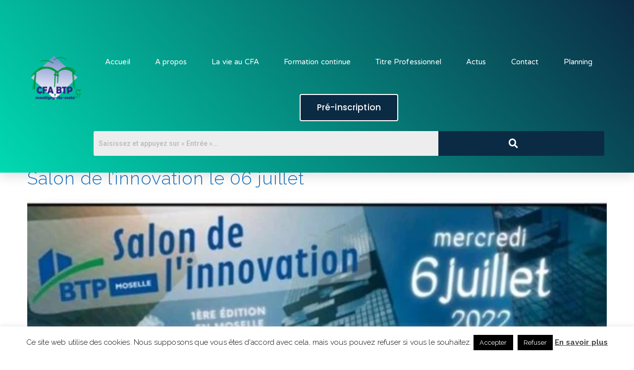

--- FILE ---
content_type: text/html; charset=UTF-8
request_url: https://cfabtp-moselle.org/2022/06/
body_size: 33598
content:




<!DOCTYPE html>
<html lang="fr-FR">
<head>
	<meta charset="UTF-8" />
	<meta name="viewport" content="width=device-width, initial-scale=1, maximum-scale=1" />
	<link rel="profile" href="http://gmpg.org/xfn/11" />
	<link rel="pingback" href="https://cfabtp-moselle.org/xmlrpc.php" />
	<script type="application/ld+json">{"@context":"http:\/\/schema.org","@type":"Organization","@id":"https:\/\/cfabtp-moselle.org\/#organization","name":"CFA du BTP 57","url":"https:\/\/cfabtp-moselle.org","potentialAction":{"@type":"SearchAction","target":"https:\/\/cfabtp-moselle.org\/?s={search_term_string}","query-input":"required name=search_term_string"},"logo":"http:\/\/cfabtp-moselle.org\/wp-content\/uploads\/2018\/12\/60.png","sameAs":["https:\/\/www.facebook.com\/cfabtp57","https:\/\/twitter.com\/cfabtp57?s=09","https:\/\/www.youtube.com\/channel\/UC71dttWwIiKJtSwtzhLR4og\/videos","https:\/\/www.instagram.com\/cfabtp.57\/"]}</script><meta name='robots' content='noindex, follow' />
	<style>img:is([sizes="auto" i], [sizes^="auto," i]) { contain-intrinsic-size: 3000px 1500px }</style>
	
	<!-- This site is optimized with the Yoast SEO plugin v17.0 - https://yoast.com/wordpress/plugins/seo/ -->
	<title>juin 2022 - CFA du BTP 57</title>
	<meta property="og:locale" content="fr_FR" />
	<meta property="og:type" content="website" />
	<meta property="og:title" content="juin 2022 - CFA du BTP 57" />
	<meta property="og:url" content="https://cfabtp-moselle.org/2022/06/" />
	<meta property="og:site_name" content="CFA du BTP 57" />
	<meta name="twitter:card" content="summary_large_image" />
	<script type="application/ld+json" class="yoast-schema-graph">{"@context":"https://schema.org","@graph":[{"@type":"Organization","@id":"https://cfabtp-moselle.org/#organization","name":"CFA BTP 57","url":"https://cfabtp-moselle.org/","sameAs":[],"logo":{"@type":"ImageObject","@id":"https://cfabtp-moselle.org/#logo","inLanguage":"fr-FR","url":"https://cfabtp-moselle.org/wp-content/uploads/2018/12/100.png","contentUrl":"https://cfabtp-moselle.org/wp-content/uploads/2018/12/100.png","width":773,"height":773,"caption":"CFA BTP 57"},"image":{"@id":"https://cfabtp-moselle.org/#logo"}},{"@type":"WebSite","@id":"https://cfabtp-moselle.org/#website","url":"https://cfabtp-moselle.org/","name":"CFA du BTP 57","description":"Centre de formation des apprentis du BTP","publisher":{"@id":"https://cfabtp-moselle.org/#organization"},"potentialAction":[{"@type":"SearchAction","target":{"@type":"EntryPoint","urlTemplate":"https://cfabtp-moselle.org/?s={search_term_string}"},"query-input":"required name=search_term_string"}],"inLanguage":"fr-FR"},{"@type":"CollectionPage","@id":"https://cfabtp-moselle.org/2022/06/#webpage","url":"https://cfabtp-moselle.org/2022/06/","name":"juin 2022 - CFA du BTP 57","isPartOf":{"@id":"https://cfabtp-moselle.org/#website"},"breadcrumb":{"@id":"https://cfabtp-moselle.org/2022/06/#breadcrumb"},"inLanguage":"fr-FR","potentialAction":[{"@type":"ReadAction","target":["https://cfabtp-moselle.org/2022/06/"]}]},{"@type":"BreadcrumbList","@id":"https://cfabtp-moselle.org/2022/06/#breadcrumb","itemListElement":[{"@type":"ListItem","position":1,"name":"Accueil","item":"https://cfabtp-moselle.org/"},{"@type":"ListItem","position":2,"name":"Archives pour juin 2022"}]}]}</script>
	<!-- / Yoast SEO plugin. -->


<link rel='dns-prefetch' href='//www.googletagmanager.com' />
<link rel='dns-prefetch' href='//fonts.googleapis.com' />
<link rel='dns-prefetch' href='//use.fontawesome.com' />
<link rel="alternate" type="application/rss+xml" title="CFA du BTP 57 &raquo; Flux" href="https://cfabtp-moselle.org/feed/" />
<link rel="alternate" type="application/rss+xml" title="CFA du BTP 57 &raquo; Flux des commentaires" href="https://cfabtp-moselle.org/comments/feed/" />
<script type="text/javascript">
/* <![CDATA[ */
window._wpemojiSettings = {"baseUrl":"https:\/\/s.w.org\/images\/core\/emoji\/15.0.3\/72x72\/","ext":".png","svgUrl":"https:\/\/s.w.org\/images\/core\/emoji\/15.0.3\/svg\/","svgExt":".svg","source":{"concatemoji":"https:\/\/cfabtp-moselle.org\/wp-includes\/js\/wp-emoji-release.min.js"}};
/*! This file is auto-generated */
!function(i,n){var o,s,e;function c(e){try{var t={supportTests:e,timestamp:(new Date).valueOf()};sessionStorage.setItem(o,JSON.stringify(t))}catch(e){}}function p(e,t,n){e.clearRect(0,0,e.canvas.width,e.canvas.height),e.fillText(t,0,0);var t=new Uint32Array(e.getImageData(0,0,e.canvas.width,e.canvas.height).data),r=(e.clearRect(0,0,e.canvas.width,e.canvas.height),e.fillText(n,0,0),new Uint32Array(e.getImageData(0,0,e.canvas.width,e.canvas.height).data));return t.every(function(e,t){return e===r[t]})}function u(e,t,n){switch(t){case"flag":return n(e,"\ud83c\udff3\ufe0f\u200d\u26a7\ufe0f","\ud83c\udff3\ufe0f\u200b\u26a7\ufe0f")?!1:!n(e,"\ud83c\uddfa\ud83c\uddf3","\ud83c\uddfa\u200b\ud83c\uddf3")&&!n(e,"\ud83c\udff4\udb40\udc67\udb40\udc62\udb40\udc65\udb40\udc6e\udb40\udc67\udb40\udc7f","\ud83c\udff4\u200b\udb40\udc67\u200b\udb40\udc62\u200b\udb40\udc65\u200b\udb40\udc6e\u200b\udb40\udc67\u200b\udb40\udc7f");case"emoji":return!n(e,"\ud83d\udc26\u200d\u2b1b","\ud83d\udc26\u200b\u2b1b")}return!1}function f(e,t,n){var r="undefined"!=typeof WorkerGlobalScope&&self instanceof WorkerGlobalScope?new OffscreenCanvas(300,150):i.createElement("canvas"),a=r.getContext("2d",{willReadFrequently:!0}),o=(a.textBaseline="top",a.font="600 32px Arial",{});return e.forEach(function(e){o[e]=t(a,e,n)}),o}function t(e){var t=i.createElement("script");t.src=e,t.defer=!0,i.head.appendChild(t)}"undefined"!=typeof Promise&&(o="wpEmojiSettingsSupports",s=["flag","emoji"],n.supports={everything:!0,everythingExceptFlag:!0},e=new Promise(function(e){i.addEventListener("DOMContentLoaded",e,{once:!0})}),new Promise(function(t){var n=function(){try{var e=JSON.parse(sessionStorage.getItem(o));if("object"==typeof e&&"number"==typeof e.timestamp&&(new Date).valueOf()<e.timestamp+604800&&"object"==typeof e.supportTests)return e.supportTests}catch(e){}return null}();if(!n){if("undefined"!=typeof Worker&&"undefined"!=typeof OffscreenCanvas&&"undefined"!=typeof URL&&URL.createObjectURL&&"undefined"!=typeof Blob)try{var e="postMessage("+f.toString()+"("+[JSON.stringify(s),u.toString(),p.toString()].join(",")+"));",r=new Blob([e],{type:"text/javascript"}),a=new Worker(URL.createObjectURL(r),{name:"wpTestEmojiSupports"});return void(a.onmessage=function(e){c(n=e.data),a.terminate(),t(n)})}catch(e){}c(n=f(s,u,p))}t(n)}).then(function(e){for(var t in e)n.supports[t]=e[t],n.supports.everything=n.supports.everything&&n.supports[t],"flag"!==t&&(n.supports.everythingExceptFlag=n.supports.everythingExceptFlag&&n.supports[t]);n.supports.everythingExceptFlag=n.supports.everythingExceptFlag&&!n.supports.flag,n.DOMReady=!1,n.readyCallback=function(){n.DOMReady=!0}}).then(function(){return e}).then(function(){var e;n.supports.everything||(n.readyCallback(),(e=n.source||{}).concatemoji?t(e.concatemoji):e.wpemoji&&e.twemoji&&(t(e.twemoji),t(e.wpemoji)))}))}((window,document),window._wpemojiSettings);
/* ]]> */
</script>
<style id='wp-emoji-styles-inline-css' type='text/css'>

	img.wp-smiley, img.emoji {
		display: inline !important;
		border: none !important;
		box-shadow: none !important;
		height: 1em !important;
		width: 1em !important;
		margin: 0 0.07em !important;
		vertical-align: -0.1em !important;
		background: none !important;
		padding: 0 !important;
	}
</style>
<link rel='stylesheet' id='wp-block-library-css' href='https://cfabtp-moselle.org/wp-includes/css/dist/block-library/style.min.css' type='text/css' media='all' />
<style id='classic-theme-styles-inline-css' type='text/css'>
/*! This file is auto-generated */
.wp-block-button__link{color:#fff;background-color:#32373c;border-radius:9999px;box-shadow:none;text-decoration:none;padding:calc(.667em + 2px) calc(1.333em + 2px);font-size:1.125em}.wp-block-file__button{background:#32373c;color:#fff;text-decoration:none}
</style>
<style id='global-styles-inline-css' type='text/css'>
:root{--wp--preset--aspect-ratio--square: 1;--wp--preset--aspect-ratio--4-3: 4/3;--wp--preset--aspect-ratio--3-4: 3/4;--wp--preset--aspect-ratio--3-2: 3/2;--wp--preset--aspect-ratio--2-3: 2/3;--wp--preset--aspect-ratio--16-9: 16/9;--wp--preset--aspect-ratio--9-16: 9/16;--wp--preset--color--black: #000000;--wp--preset--color--cyan-bluish-gray: #abb8c3;--wp--preset--color--white: #ffffff;--wp--preset--color--pale-pink: #f78da7;--wp--preset--color--vivid-red: #cf2e2e;--wp--preset--color--luminous-vivid-orange: #ff6900;--wp--preset--color--luminous-vivid-amber: #fcb900;--wp--preset--color--light-green-cyan: #7bdcb5;--wp--preset--color--vivid-green-cyan: #00d084;--wp--preset--color--pale-cyan-blue: #8ed1fc;--wp--preset--color--vivid-cyan-blue: #0693e3;--wp--preset--color--vivid-purple: #9b51e0;--wp--preset--gradient--vivid-cyan-blue-to-vivid-purple: linear-gradient(135deg,rgba(6,147,227,1) 0%,rgb(155,81,224) 100%);--wp--preset--gradient--light-green-cyan-to-vivid-green-cyan: linear-gradient(135deg,rgb(122,220,180) 0%,rgb(0,208,130) 100%);--wp--preset--gradient--luminous-vivid-amber-to-luminous-vivid-orange: linear-gradient(135deg,rgba(252,185,0,1) 0%,rgba(255,105,0,1) 100%);--wp--preset--gradient--luminous-vivid-orange-to-vivid-red: linear-gradient(135deg,rgba(255,105,0,1) 0%,rgb(207,46,46) 100%);--wp--preset--gradient--very-light-gray-to-cyan-bluish-gray: linear-gradient(135deg,rgb(238,238,238) 0%,rgb(169,184,195) 100%);--wp--preset--gradient--cool-to-warm-spectrum: linear-gradient(135deg,rgb(74,234,220) 0%,rgb(151,120,209) 20%,rgb(207,42,186) 40%,rgb(238,44,130) 60%,rgb(251,105,98) 80%,rgb(254,248,76) 100%);--wp--preset--gradient--blush-light-purple: linear-gradient(135deg,rgb(255,206,236) 0%,rgb(152,150,240) 100%);--wp--preset--gradient--blush-bordeaux: linear-gradient(135deg,rgb(254,205,165) 0%,rgb(254,45,45) 50%,rgb(107,0,62) 100%);--wp--preset--gradient--luminous-dusk: linear-gradient(135deg,rgb(255,203,112) 0%,rgb(199,81,192) 50%,rgb(65,88,208) 100%);--wp--preset--gradient--pale-ocean: linear-gradient(135deg,rgb(255,245,203) 0%,rgb(182,227,212) 50%,rgb(51,167,181) 100%);--wp--preset--gradient--electric-grass: linear-gradient(135deg,rgb(202,248,128) 0%,rgb(113,206,126) 100%);--wp--preset--gradient--midnight: linear-gradient(135deg,rgb(2,3,129) 0%,rgb(40,116,252) 100%);--wp--preset--font-size--small: 13px;--wp--preset--font-size--medium: 20px;--wp--preset--font-size--large: 36px;--wp--preset--font-size--x-large: 42px;--wp--preset--spacing--20: 0.44rem;--wp--preset--spacing--30: 0.67rem;--wp--preset--spacing--40: 1rem;--wp--preset--spacing--50: 1.5rem;--wp--preset--spacing--60: 2.25rem;--wp--preset--spacing--70: 3.38rem;--wp--preset--spacing--80: 5.06rem;--wp--preset--shadow--natural: 6px 6px 9px rgba(0, 0, 0, 0.2);--wp--preset--shadow--deep: 12px 12px 50px rgba(0, 0, 0, 0.4);--wp--preset--shadow--sharp: 6px 6px 0px rgba(0, 0, 0, 0.2);--wp--preset--shadow--outlined: 6px 6px 0px -3px rgba(255, 255, 255, 1), 6px 6px rgba(0, 0, 0, 1);--wp--preset--shadow--crisp: 6px 6px 0px rgba(0, 0, 0, 1);}:where(.is-layout-flex){gap: 0.5em;}:where(.is-layout-grid){gap: 0.5em;}body .is-layout-flex{display: flex;}.is-layout-flex{flex-wrap: wrap;align-items: center;}.is-layout-flex > :is(*, div){margin: 0;}body .is-layout-grid{display: grid;}.is-layout-grid > :is(*, div){margin: 0;}:where(.wp-block-columns.is-layout-flex){gap: 2em;}:where(.wp-block-columns.is-layout-grid){gap: 2em;}:where(.wp-block-post-template.is-layout-flex){gap: 1.25em;}:where(.wp-block-post-template.is-layout-grid){gap: 1.25em;}.has-black-color{color: var(--wp--preset--color--black) !important;}.has-cyan-bluish-gray-color{color: var(--wp--preset--color--cyan-bluish-gray) !important;}.has-white-color{color: var(--wp--preset--color--white) !important;}.has-pale-pink-color{color: var(--wp--preset--color--pale-pink) !important;}.has-vivid-red-color{color: var(--wp--preset--color--vivid-red) !important;}.has-luminous-vivid-orange-color{color: var(--wp--preset--color--luminous-vivid-orange) !important;}.has-luminous-vivid-amber-color{color: var(--wp--preset--color--luminous-vivid-amber) !important;}.has-light-green-cyan-color{color: var(--wp--preset--color--light-green-cyan) !important;}.has-vivid-green-cyan-color{color: var(--wp--preset--color--vivid-green-cyan) !important;}.has-pale-cyan-blue-color{color: var(--wp--preset--color--pale-cyan-blue) !important;}.has-vivid-cyan-blue-color{color: var(--wp--preset--color--vivid-cyan-blue) !important;}.has-vivid-purple-color{color: var(--wp--preset--color--vivid-purple) !important;}.has-black-background-color{background-color: var(--wp--preset--color--black) !important;}.has-cyan-bluish-gray-background-color{background-color: var(--wp--preset--color--cyan-bluish-gray) !important;}.has-white-background-color{background-color: var(--wp--preset--color--white) !important;}.has-pale-pink-background-color{background-color: var(--wp--preset--color--pale-pink) !important;}.has-vivid-red-background-color{background-color: var(--wp--preset--color--vivid-red) !important;}.has-luminous-vivid-orange-background-color{background-color: var(--wp--preset--color--luminous-vivid-orange) !important;}.has-luminous-vivid-amber-background-color{background-color: var(--wp--preset--color--luminous-vivid-amber) !important;}.has-light-green-cyan-background-color{background-color: var(--wp--preset--color--light-green-cyan) !important;}.has-vivid-green-cyan-background-color{background-color: var(--wp--preset--color--vivid-green-cyan) !important;}.has-pale-cyan-blue-background-color{background-color: var(--wp--preset--color--pale-cyan-blue) !important;}.has-vivid-cyan-blue-background-color{background-color: var(--wp--preset--color--vivid-cyan-blue) !important;}.has-vivid-purple-background-color{background-color: var(--wp--preset--color--vivid-purple) !important;}.has-black-border-color{border-color: var(--wp--preset--color--black) !important;}.has-cyan-bluish-gray-border-color{border-color: var(--wp--preset--color--cyan-bluish-gray) !important;}.has-white-border-color{border-color: var(--wp--preset--color--white) !important;}.has-pale-pink-border-color{border-color: var(--wp--preset--color--pale-pink) !important;}.has-vivid-red-border-color{border-color: var(--wp--preset--color--vivid-red) !important;}.has-luminous-vivid-orange-border-color{border-color: var(--wp--preset--color--luminous-vivid-orange) !important;}.has-luminous-vivid-amber-border-color{border-color: var(--wp--preset--color--luminous-vivid-amber) !important;}.has-light-green-cyan-border-color{border-color: var(--wp--preset--color--light-green-cyan) !important;}.has-vivid-green-cyan-border-color{border-color: var(--wp--preset--color--vivid-green-cyan) !important;}.has-pale-cyan-blue-border-color{border-color: var(--wp--preset--color--pale-cyan-blue) !important;}.has-vivid-cyan-blue-border-color{border-color: var(--wp--preset--color--vivid-cyan-blue) !important;}.has-vivid-purple-border-color{border-color: var(--wp--preset--color--vivid-purple) !important;}.has-vivid-cyan-blue-to-vivid-purple-gradient-background{background: var(--wp--preset--gradient--vivid-cyan-blue-to-vivid-purple) !important;}.has-light-green-cyan-to-vivid-green-cyan-gradient-background{background: var(--wp--preset--gradient--light-green-cyan-to-vivid-green-cyan) !important;}.has-luminous-vivid-amber-to-luminous-vivid-orange-gradient-background{background: var(--wp--preset--gradient--luminous-vivid-amber-to-luminous-vivid-orange) !important;}.has-luminous-vivid-orange-to-vivid-red-gradient-background{background: var(--wp--preset--gradient--luminous-vivid-orange-to-vivid-red) !important;}.has-very-light-gray-to-cyan-bluish-gray-gradient-background{background: var(--wp--preset--gradient--very-light-gray-to-cyan-bluish-gray) !important;}.has-cool-to-warm-spectrum-gradient-background{background: var(--wp--preset--gradient--cool-to-warm-spectrum) !important;}.has-blush-light-purple-gradient-background{background: var(--wp--preset--gradient--blush-light-purple) !important;}.has-blush-bordeaux-gradient-background{background: var(--wp--preset--gradient--blush-bordeaux) !important;}.has-luminous-dusk-gradient-background{background: var(--wp--preset--gradient--luminous-dusk) !important;}.has-pale-ocean-gradient-background{background: var(--wp--preset--gradient--pale-ocean) !important;}.has-electric-grass-gradient-background{background: var(--wp--preset--gradient--electric-grass) !important;}.has-midnight-gradient-background{background: var(--wp--preset--gradient--midnight) !important;}.has-small-font-size{font-size: var(--wp--preset--font-size--small) !important;}.has-medium-font-size{font-size: var(--wp--preset--font-size--medium) !important;}.has-large-font-size{font-size: var(--wp--preset--font-size--large) !important;}.has-x-large-font-size{font-size: var(--wp--preset--font-size--x-large) !important;}
:where(.wp-block-post-template.is-layout-flex){gap: 1.25em;}:where(.wp-block-post-template.is-layout-grid){gap: 1.25em;}
:where(.wp-block-columns.is-layout-flex){gap: 2em;}:where(.wp-block-columns.is-layout-grid){gap: 2em;}
:root :where(.wp-block-pullquote){font-size: 1.5em;line-height: 1.6;}
</style>
<link rel='stylesheet' id='contact-form-7-css' href='https://cfabtp-moselle.org/wp-content/plugins/contact-form-7/includes/css/styles.css' type='text/css' media='all' />
<link rel='stylesheet' id='cookie-law-info-css' href='https://cfabtp-moselle.org/wp-content/plugins/cookie-law-info/public/css/cookie-law-info-public.css' type='text/css' media='all' />
<link rel='stylesheet' id='cookie-law-info-gdpr-css' href='https://cfabtp-moselle.org/wp-content/plugins/cookie-law-info/public/css/cookie-law-info-gdpr.css' type='text/css' media='all' />
<link rel='stylesheet' id='rs-plugin-settings-css' href='https://cfabtp-moselle.org/wp-content/plugins/revslider/public/assets/css/settings.css' type='text/css' media='all' />
<style id='rs-plugin-settings-inline-css' type='text/css'>
#rs-demo-id {}
</style>
<link rel='stylesheet' id='rt-tpg-css' href='https://cfabtp-moselle.org/wp-content/plugins/the-post-grid/assets/css/thepostgrid.css' type='text/css' media='all' />
<link rel='stylesheet' id='mc4wp-form-themes-css' href='https://cfabtp-moselle.org/wp-content/plugins/mailchimp-for-wp/assets/css/form-themes.css' type='text/css' media='all' />
<link rel='stylesheet' id='hfe-style-css' href='https://cfabtp-moselle.org/wp-content/plugins/header-footer-elementor/assets/css/header-footer-elementor.css' type='text/css' media='all' />
<link rel='stylesheet' id='elementor-icons-css' href='https://cfabtp-moselle.org/wp-content/plugins/elementor/assets/lib/eicons/css/elementor-icons.min.css' type='text/css' media='all' />
<link rel='stylesheet' id='elementor-frontend-css' href='https://cfabtp-moselle.org/wp-content/plugins/elementor/assets/css/frontend.min.css' type='text/css' media='all' />
<style id='elementor-frontend-inline-css' type='text/css'>
@font-face{font-family:eicons;src:url(https://cfabtp-moselle.org/wp-content/plugins/elementor/assets/lib/eicons/fonts/eicons.eot?5.10.0);src:url(https://cfabtp-moselle.org/wp-content/plugins/elementor/assets/lib/eicons/fonts/eicons.eot?5.10.0#iefix) format("embedded-opentype"),url(https://cfabtp-moselle.org/wp-content/plugins/elementor/assets/lib/eicons/fonts/eicons.woff2?5.10.0) format("woff2"),url(https://cfabtp-moselle.org/wp-content/plugins/elementor/assets/lib/eicons/fonts/eicons.woff?5.10.0) format("woff"),url(https://cfabtp-moselle.org/wp-content/plugins/elementor/assets/lib/eicons/fonts/eicons.ttf?5.10.0) format("truetype"),url(https://cfabtp-moselle.org/wp-content/plugins/elementor/assets/lib/eicons/fonts/eicons.svg?5.10.0#eicon) format("svg");font-weight:400;font-style:normal}
.elementor-kit-1438{--e-global-color-primary:#6EC1E4;--e-global-color-secondary:#54595F;--e-global-color-text:#7A7A7A;--e-global-color-accent:#61CE70;--e-global-typography-primary-font-family:"Roboto";--e-global-typography-primary-font-weight:600;--e-global-typography-secondary-font-family:"Roboto Slab";--e-global-typography-secondary-font-weight:400;--e-global-typography-text-font-family:"Roboto";--e-global-typography-text-font-weight:400;--e-global-typography-accent-font-family:"Roboto";--e-global-typography-accent-font-weight:500;}.elementor-section.elementor-section-boxed > .elementor-container{max-width:1140px;}.elementor-widget:not(:last-child){margin-bottom:20px;}{}h1.entry-title{display:var(--page-title-display);}@media(max-width:1024px){.elementor-section.elementor-section-boxed > .elementor-container{max-width:1024px;}}@media(max-width:767px){.elementor-section.elementor-section-boxed > .elementor-container{max-width:767px;}}
.elementor-widget-heading .elementor-heading-title{color:var( --e-global-color-primary );font-family:var( --e-global-typography-primary-font-family ), Sans-serif;font-weight:var( --e-global-typography-primary-font-weight );}.elementor-widget-image .widget-image-caption{color:var( --e-global-color-text );font-family:var( --e-global-typography-text-font-family ), Sans-serif;font-weight:var( --e-global-typography-text-font-weight );}.elementor-widget-text-editor{color:var( --e-global-color-text );font-family:var( --e-global-typography-text-font-family ), Sans-serif;font-weight:var( --e-global-typography-text-font-weight );}.elementor-widget-text-editor.elementor-drop-cap-view-stacked .elementor-drop-cap{background-color:var( --e-global-color-primary );}.elementor-widget-text-editor.elementor-drop-cap-view-framed .elementor-drop-cap, .elementor-widget-text-editor.elementor-drop-cap-view-default .elementor-drop-cap{color:var( --e-global-color-primary );border-color:var( --e-global-color-primary );}.elementor-widget-button .elementor-button{font-family:var( --e-global-typography-accent-font-family ), Sans-serif;font-weight:var( --e-global-typography-accent-font-weight );background-color:var( --e-global-color-accent );}.elementor-widget-divider{--divider-color:var( --e-global-color-secondary );}.elementor-widget-divider .elementor-divider__text{color:var( --e-global-color-secondary );font-family:var( --e-global-typography-secondary-font-family ), Sans-serif;font-weight:var( --e-global-typography-secondary-font-weight );}.elementor-widget-divider.elementor-view-stacked .elementor-icon{background-color:var( --e-global-color-secondary );}.elementor-widget-divider.elementor-view-framed .elementor-icon, .elementor-widget-divider.elementor-view-default .elementor-icon{color:var( --e-global-color-secondary );border-color:var( --e-global-color-secondary );}.elementor-widget-divider.elementor-view-framed .elementor-icon, .elementor-widget-divider.elementor-view-default .elementor-icon svg{fill:var( --e-global-color-secondary );}.elementor-widget-image-box .elementor-image-box-title{color:var( --e-global-color-primary );font-family:var( --e-global-typography-primary-font-family ), Sans-serif;font-weight:var( --e-global-typography-primary-font-weight );}.elementor-widget-image-box .elementor-image-box-description{color:var( --e-global-color-text );font-family:var( --e-global-typography-text-font-family ), Sans-serif;font-weight:var( --e-global-typography-text-font-weight );}.elementor-widget-icon.elementor-view-stacked .elementor-icon{background-color:var( --e-global-color-primary );}.elementor-widget-icon.elementor-view-framed .elementor-icon, .elementor-widget-icon.elementor-view-default .elementor-icon{color:var( --e-global-color-primary );border-color:var( --e-global-color-primary );}.elementor-widget-icon.elementor-view-framed .elementor-icon, .elementor-widget-icon.elementor-view-default .elementor-icon svg{fill:var( --e-global-color-primary );}.elementor-widget-icon-box.elementor-view-stacked .elementor-icon{background-color:var( --e-global-color-primary );}.elementor-widget-icon-box.elementor-view-framed .elementor-icon, .elementor-widget-icon-box.elementor-view-default .elementor-icon{fill:var( --e-global-color-primary );color:var( --e-global-color-primary );border-color:var( --e-global-color-primary );}.elementor-widget-icon-box .elementor-icon-box-title{color:var( --e-global-color-primary );}.elementor-widget-icon-box .elementor-icon-box-title, .elementor-widget-icon-box .elementor-icon-box-title a{font-family:var( --e-global-typography-primary-font-family ), Sans-serif;font-weight:var( --e-global-typography-primary-font-weight );}.elementor-widget-icon-box .elementor-icon-box-description{color:var( --e-global-color-text );font-family:var( --e-global-typography-text-font-family ), Sans-serif;font-weight:var( --e-global-typography-text-font-weight );}.elementor-widget-star-rating .elementor-star-rating__title{color:var( --e-global-color-text );font-family:var( --e-global-typography-text-font-family ), Sans-serif;font-weight:var( --e-global-typography-text-font-weight );}.elementor-widget-image-gallery .gallery-item .gallery-caption{font-family:var( --e-global-typography-accent-font-family ), Sans-serif;font-weight:var( --e-global-typography-accent-font-weight );}.elementor-widget-icon-list .elementor-icon-list-item:not(:last-child):after{border-color:var( --e-global-color-text );}.elementor-widget-icon-list .elementor-icon-list-icon i{color:var( --e-global-color-primary );}.elementor-widget-icon-list .elementor-icon-list-icon svg{fill:var( --e-global-color-primary );}.elementor-widget-icon-list .elementor-icon-list-text{color:var( --e-global-color-secondary );}.elementor-widget-icon-list .elementor-icon-list-item > .elementor-icon-list-text, .elementor-widget-icon-list .elementor-icon-list-item > a{font-family:var( --e-global-typography-text-font-family ), Sans-serif;font-weight:var( --e-global-typography-text-font-weight );}.elementor-widget-counter .elementor-counter-number-wrapper{color:var( --e-global-color-primary );font-family:var( --e-global-typography-primary-font-family ), Sans-serif;font-weight:var( --e-global-typography-primary-font-weight );}.elementor-widget-counter .elementor-counter-title{color:var( --e-global-color-secondary );font-family:var( --e-global-typography-secondary-font-family ), Sans-serif;font-weight:var( --e-global-typography-secondary-font-weight );}.elementor-widget-progress .elementor-progress-wrapper .elementor-progress-bar{background-color:var( --e-global-color-primary );}.elementor-widget-progress .elementor-title{color:var( --e-global-color-primary );font-family:var( --e-global-typography-text-font-family ), Sans-serif;font-weight:var( --e-global-typography-text-font-weight );}.elementor-widget-testimonial .elementor-testimonial-content{color:var( --e-global-color-text );font-family:var( --e-global-typography-text-font-family ), Sans-serif;font-weight:var( --e-global-typography-text-font-weight );}.elementor-widget-testimonial .elementor-testimonial-name{color:var( --e-global-color-primary );font-family:var( --e-global-typography-primary-font-family ), Sans-serif;font-weight:var( --e-global-typography-primary-font-weight );}.elementor-widget-testimonial .elementor-testimonial-job{color:var( --e-global-color-secondary );font-family:var( --e-global-typography-secondary-font-family ), Sans-serif;font-weight:var( --e-global-typography-secondary-font-weight );}.elementor-widget-tabs .elementor-tab-title, .elementor-widget-tabs .elementor-tab-title a{color:var( --e-global-color-primary );}.elementor-widget-tabs .elementor-tab-title.elementor-active,
					 .elementor-widget-tabs .elementor-tab-title.elementor-active a{color:var( --e-global-color-accent );}.elementor-widget-tabs .elementor-tab-title{font-family:var( --e-global-typography-primary-font-family ), Sans-serif;font-weight:var( --e-global-typography-primary-font-weight );}.elementor-widget-tabs .elementor-tab-content{color:var( --e-global-color-text );font-family:var( --e-global-typography-text-font-family ), Sans-serif;font-weight:var( --e-global-typography-text-font-weight );}.elementor-widget-accordion .elementor-accordion-icon, .elementor-widget-accordion .elementor-accordion-title{color:var( --e-global-color-primary );}.elementor-widget-accordion .elementor-accordion-icon svg{fill:var( --e-global-color-primary );}.elementor-widget-accordion .elementor-active .elementor-accordion-icon, .elementor-widget-accordion .elementor-active .elementor-accordion-title{color:var( --e-global-color-accent );}.elementor-widget-accordion .elementor-active .elementor-accordion-icon svg{fill:var( --e-global-color-accent );}.elementor-widget-accordion .elementor-accordion-title{font-family:var( --e-global-typography-primary-font-family ), Sans-serif;font-weight:var( --e-global-typography-primary-font-weight );}.elementor-widget-accordion .elementor-tab-content{color:var( --e-global-color-text );font-family:var( --e-global-typography-text-font-family ), Sans-serif;font-weight:var( --e-global-typography-text-font-weight );}.elementor-widget-toggle .elementor-toggle-title, .elementor-widget-toggle .elementor-toggle-icon{color:var( --e-global-color-primary );}.elementor-widget-toggle .elementor-toggle-icon svg{fill:var( --e-global-color-primary );}.elementor-widget-toggle .elementor-tab-title.elementor-active a, .elementor-widget-toggle .elementor-tab-title.elementor-active .elementor-toggle-icon{color:var( --e-global-color-accent );}.elementor-widget-toggle .elementor-toggle-title{font-family:var( --e-global-typography-primary-font-family ), Sans-serif;font-weight:var( --e-global-typography-primary-font-weight );}.elementor-widget-toggle .elementor-tab-content{color:var( --e-global-color-text );font-family:var( --e-global-typography-text-font-family ), Sans-serif;font-weight:var( --e-global-typography-text-font-weight );}.elementor-widget-alert .elementor-alert-title{font-family:var( --e-global-typography-primary-font-family ), Sans-serif;font-weight:var( --e-global-typography-primary-font-weight );}.elementor-widget-alert .elementor-alert-description{font-family:var( --e-global-typography-text-font-family ), Sans-serif;font-weight:var( --e-global-typography-text-font-weight );}.elementor-widget-retina .hfe-retina-image-container .hfe-retina-img{border-color:var( --e-global-color-primary );}.elementor-widget-retina .widget-image-caption{color:var( --e-global-color-text );font-family:var( --e-global-typography-text-font-family ), Sans-serif;font-weight:var( --e-global-typography-text-font-weight );}.elementor-widget-copyright .hfe-copyright-wrapper a, .elementor-widget-copyright .hfe-copyright-wrapper{color:var( --e-global-color-text );}.elementor-widget-copyright .hfe-copyright-wrapper, .elementor-widget-copyright .hfe-copyright-wrapper a{font-family:var( --e-global-typography-text-font-family ), Sans-serif;font-weight:var( --e-global-typography-text-font-weight );}.elementor-widget-navigation-menu a.hfe-menu-item, .elementor-widget-navigation-menu a.hfe-sub-menu-item{font-family:var( --e-global-typography-primary-font-family ), Sans-serif;font-weight:var( --e-global-typography-primary-font-weight );}.elementor-widget-navigation-menu .menu-item a.hfe-menu-item, .elementor-widget-navigation-menu .sub-menu a.hfe-sub-menu-item{color:var( --e-global-color-text );}.elementor-widget-navigation-menu .menu-item a.hfe-menu-item:hover,
								.elementor-widget-navigation-menu .sub-menu a.hfe-sub-menu-item:hover,
								.elementor-widget-navigation-menu .menu-item.current-menu-item a.hfe-menu-item,
								.elementor-widget-navigation-menu .menu-item a.hfe-menu-item.highlighted,
								.elementor-widget-navigation-menu .menu-item a.hfe-menu-item:focus{color:var( --e-global-color-accent );}.elementor-widget-navigation-menu .hfe-nav-menu-layout:not(.hfe-pointer__framed) .menu-item.parent a.hfe-menu-item:before,
								.elementor-widget-navigation-menu .hfe-nav-menu-layout:not(.hfe-pointer__framed) .menu-item.parent a.hfe-menu-item:after{background-color:var( --e-global-color-accent );}.elementor-widget-navigation-menu .hfe-nav-menu-layout:not(.hfe-pointer__framed) .menu-item.parent .sub-menu .hfe-has-submenu-container a:after{background-color:var( --e-global-color-accent );}.elementor-widget-navigation-menu .hfe-pointer__framed .menu-item.parent a.hfe-menu-item:before,
								.elementor-widget-navigation-menu .hfe-pointer__framed .menu-item.parent a.hfe-menu-item:after{border-color:var( --e-global-color-accent );}
							.elementor-widget-navigation-menu .sub-menu li a.hfe-sub-menu-item,
							.elementor-widget-navigation-menu nav.hfe-dropdown li a.hfe-sub-menu-item,
							.elementor-widget-navigation-menu nav.hfe-dropdown li a.hfe-menu-item,
							.elementor-widget-navigation-menu nav.hfe-dropdown-expandible li a.hfe-menu-item,
							.elementor-widget-navigation-menu nav.hfe-dropdown-expandible li a.hfe-sub-menu-item{font-family:var( --e-global-typography-accent-font-family ), Sans-serif;font-weight:var( --e-global-typography-accent-font-weight );}.elementor-widget-navigation-menu .menu-item a.hfe-menu-item.elementor-button{font-family:var( --e-global-typography-accent-font-family ), Sans-serif;font-weight:var( --e-global-typography-accent-font-weight );background-color:var( --e-global-color-accent );}.elementor-widget-navigation-menu .menu-item a.hfe-menu-item.elementor-button:hover{background-color:var( --e-global-color-accent );}.elementor-widget-page-title .elementor-heading-title, .elementor-widget-page-title .hfe-page-title a{font-family:var( --e-global-typography-primary-font-family ), Sans-serif;font-weight:var( --e-global-typography-primary-font-weight );color:var( --e-global-color-primary );}.elementor-widget-page-title .hfe-page-title-icon i{color:var( --e-global-color-primary );}.elementor-widget-page-title .hfe-page-title-icon svg{fill:var( --e-global-color-primary );}.elementor-widget-hfe-site-title .elementor-heading-title, .elementor-widget-hfe-site-title .hfe-heading a{font-family:var( --e-global-typography-primary-font-family ), Sans-serif;font-weight:var( --e-global-typography-primary-font-weight );}.elementor-widget-hfe-site-title .hfe-heading-text{color:var( --e-global-color-primary );}.elementor-widget-hfe-site-title .hfe-icon i{color:var( --e-global-color-primary );}.elementor-widget-hfe-site-title .hfe-icon svg{fill:var( --e-global-color-primary );}.elementor-widget-hfe-site-tagline .hfe-site-tagline{font-family:var( --e-global-typography-secondary-font-family ), Sans-serif;font-weight:var( --e-global-typography-secondary-font-weight );color:var( --e-global-color-secondary );}.elementor-widget-hfe-site-tagline .hfe-icon i{color:var( --e-global-color-primary );}.elementor-widget-hfe-site-tagline .hfe-icon svg{fill:var( --e-global-color-primary );}.elementor-widget-site-logo .hfe-site-logo-container .hfe-site-logo-img{border-color:var( --e-global-color-primary );}.elementor-widget-site-logo .widget-image-caption{color:var( --e-global-color-text );font-family:var( --e-global-typography-text-font-family ), Sans-serif;font-weight:var( --e-global-typography-text-font-weight );}.elementor-widget-hfe-search-button input[type="search"].hfe-search-form__input,.elementor-widget-hfe-search-button .hfe-search-icon-toggle{font-family:var( --e-global-typography-primary-font-family ), Sans-serif;font-weight:var( --e-global-typography-primary-font-weight );}.elementor-widget-hfe-search-button .hfe-search-form__input{color:var( --e-global-color-text );}.elementor-widget-hfe-search-button .hfe-search-form__input::placeholder{color:var( --e-global-color-text );}.elementor-widget-hfe-search-button .hfe-search-form__container, .elementor-widget-hfe-search-button .hfe-search-icon-toggle .hfe-search-form__input,.elementor-widget-hfe-search-button .hfe-input-focus .hfe-search-icon-toggle .hfe-search-form__input{border-color:var( --e-global-color-primary );}.elementor-widget-hfe-search-button .hfe-search-form__input:focus::placeholder{color:var( --e-global-color-text );}.elementor-widget-hfe-search-button .hfe-search-form__container button#clear-with-button,
					.elementor-widget-hfe-search-button .hfe-search-form__container button#clear,
					.elementor-widget-hfe-search-button .hfe-search-icon-toggle button#clear{color:var( --e-global-color-text );}.elementor-widget-text-path{font-family:var( --e-global-typography-text-font-family ), Sans-serif;font-weight:var( --e-global-typography-text-font-weight );}.elementor-widget-theme-site-logo .widget-image-caption{color:var( --e-global-color-text );font-family:var( --e-global-typography-text-font-family ), Sans-serif;font-weight:var( --e-global-typography-text-font-weight );}.elementor-widget-theme-site-title .elementor-heading-title{color:var( --e-global-color-primary );font-family:var( --e-global-typography-primary-font-family ), Sans-serif;font-weight:var( --e-global-typography-primary-font-weight );}.elementor-widget-theme-page-title .elementor-heading-title{color:var( --e-global-color-primary );font-family:var( --e-global-typography-primary-font-family ), Sans-serif;font-weight:var( --e-global-typography-primary-font-weight );}.elementor-widget-theme-post-title .elementor-heading-title{color:var( --e-global-color-primary );font-family:var( --e-global-typography-primary-font-family ), Sans-serif;font-weight:var( --e-global-typography-primary-font-weight );}.elementor-widget-theme-post-excerpt .elementor-widget-container{color:var( --e-global-color-text );font-family:var( --e-global-typography-text-font-family ), Sans-serif;font-weight:var( --e-global-typography-text-font-weight );}.elementor-widget-theme-post-content{color:var( --e-global-color-text );font-family:var( --e-global-typography-text-font-family ), Sans-serif;font-weight:var( --e-global-typography-text-font-weight );}.elementor-widget-theme-post-featured-image .widget-image-caption{color:var( --e-global-color-text );font-family:var( --e-global-typography-text-font-family ), Sans-serif;font-weight:var( --e-global-typography-text-font-weight );}.elementor-widget-theme-archive-title .elementor-heading-title{color:var( --e-global-color-primary );font-family:var( --e-global-typography-primary-font-family ), Sans-serif;font-weight:var( --e-global-typography-primary-font-weight );}.elementor-widget-archive-posts .elementor-post__title, .elementor-widget-archive-posts .elementor-post__title a{color:var( --e-global-color-secondary );font-family:var( --e-global-typography-primary-font-family ), Sans-serif;font-weight:var( --e-global-typography-primary-font-weight );}.elementor-widget-archive-posts .elementor-post__meta-data{font-family:var( --e-global-typography-secondary-font-family ), Sans-serif;font-weight:var( --e-global-typography-secondary-font-weight );}.elementor-widget-archive-posts .elementor-post__excerpt p{font-family:var( --e-global-typography-text-font-family ), Sans-serif;font-weight:var( --e-global-typography-text-font-weight );}.elementor-widget-archive-posts .elementor-post__read-more{color:var( --e-global-color-accent );font-family:var( --e-global-typography-accent-font-family ), Sans-serif;font-weight:var( --e-global-typography-accent-font-weight );}.elementor-widget-archive-posts .elementor-post__card .elementor-post__badge{background-color:var( --e-global-color-accent );font-family:var( --e-global-typography-accent-font-family ), Sans-serif;font-weight:var( --e-global-typography-accent-font-weight );}.elementor-widget-archive-posts .elementor-pagination{font-family:var( --e-global-typography-secondary-font-family ), Sans-serif;font-weight:var( --e-global-typography-secondary-font-weight );}.elementor-widget-archive-posts .elementor-posts-nothing-found{color:var( --e-global-color-text );font-family:var( --e-global-typography-text-font-family ), Sans-serif;font-weight:var( --e-global-typography-text-font-weight );}.elementor-widget-posts .elementor-post__title, .elementor-widget-posts .elementor-post__title a{color:var( --e-global-color-secondary );font-family:var( --e-global-typography-primary-font-family ), Sans-serif;font-weight:var( --e-global-typography-primary-font-weight );}.elementor-widget-posts .elementor-post__meta-data{font-family:var( --e-global-typography-secondary-font-family ), Sans-serif;font-weight:var( --e-global-typography-secondary-font-weight );}.elementor-widget-posts .elementor-post__excerpt p{font-family:var( --e-global-typography-text-font-family ), Sans-serif;font-weight:var( --e-global-typography-text-font-weight );}.elementor-widget-posts .elementor-post__read-more{color:var( --e-global-color-accent );font-family:var( --e-global-typography-accent-font-family ), Sans-serif;font-weight:var( --e-global-typography-accent-font-weight );}.elementor-widget-posts .elementor-post__card .elementor-post__badge{background-color:var( --e-global-color-accent );font-family:var( --e-global-typography-accent-font-family ), Sans-serif;font-weight:var( --e-global-typography-accent-font-weight );}.elementor-widget-posts .elementor-pagination{font-family:var( --e-global-typography-secondary-font-family ), Sans-serif;font-weight:var( --e-global-typography-secondary-font-weight );}.elementor-widget-portfolio a .elementor-portfolio-item__overlay{background-color:var( --e-global-color-accent );}.elementor-widget-portfolio .elementor-portfolio-item__title{font-family:var( --e-global-typography-primary-font-family ), Sans-serif;font-weight:var( --e-global-typography-primary-font-weight );}.elementor-widget-portfolio .elementor-portfolio__filter{color:var( --e-global-color-text );font-family:var( --e-global-typography-primary-font-family ), Sans-serif;font-weight:var( --e-global-typography-primary-font-weight );}.elementor-widget-portfolio .elementor-portfolio__filter.elementor-active{color:var( --e-global-color-primary );}.elementor-widget-gallery .elementor-gallery-item__title{font-family:var( --e-global-typography-primary-font-family ), Sans-serif;font-weight:var( --e-global-typography-primary-font-weight );}.elementor-widget-gallery .elementor-gallery-item__description{font-family:var( --e-global-typography-text-font-family ), Sans-serif;font-weight:var( --e-global-typography-text-font-weight );}.elementor-widget-gallery{--galleries-title-color-normal:var( --e-global-color-primary );--galleries-title-color-hover:var( --e-global-color-secondary );--galleries-pointer-bg-color-hover:var( --e-global-color-accent );--gallery-title-color-active:var( --e-global-color-secondary );--galleries-pointer-bg-color-active:var( --e-global-color-accent );}.elementor-widget-gallery .elementor-gallery-title{font-family:var( --e-global-typography-primary-font-family ), Sans-serif;font-weight:var( --e-global-typography-primary-font-weight );}.elementor-widget-form .elementor-field-group > label, .elementor-widget-form .elementor-field-subgroup label{color:var( --e-global-color-text );}.elementor-widget-form .elementor-field-group > label{font-family:var( --e-global-typography-text-font-family ), Sans-serif;font-weight:var( --e-global-typography-text-font-weight );}.elementor-widget-form .elementor-field-type-html{color:var( --e-global-color-text );font-family:var( --e-global-typography-text-font-family ), Sans-serif;font-weight:var( --e-global-typography-text-font-weight );}.elementor-widget-form .elementor-field-group .elementor-field{color:var( --e-global-color-text );}.elementor-widget-form .elementor-field-group .elementor-field, .elementor-widget-form .elementor-field-subgroup label{font-family:var( --e-global-typography-text-font-family ), Sans-serif;font-weight:var( --e-global-typography-text-font-weight );}.elementor-widget-form .elementor-button{font-family:var( --e-global-typography-accent-font-family ), Sans-serif;font-weight:var( --e-global-typography-accent-font-weight );}.elementor-widget-form .e-form__buttons__wrapper__button-next{background-color:var( --e-global-color-accent );}.elementor-widget-form .elementor-button[type="submit"]{background-color:var( --e-global-color-accent );}.elementor-widget-form .e-form__buttons__wrapper__button-previous{background-color:var( --e-global-color-accent );}.elementor-widget-form .elementor-message{font-family:var( --e-global-typography-text-font-family ), Sans-serif;font-weight:var( --e-global-typography-text-font-weight );}.elementor-widget-form .e-form__indicators__indicator, .elementor-widget-form .e-form__indicators__indicator__label{font-family:var( --e-global-typography-accent-font-family ), Sans-serif;font-weight:var( --e-global-typography-accent-font-weight );}.elementor-widget-form{--e-form-steps-indicator-inactive-primary-color:var( --e-global-color-text );--e-form-steps-indicator-active-primary-color:var( --e-global-color-accent );--e-form-steps-indicator-completed-primary-color:var( --e-global-color-accent );--e-form-steps-indicator-progress-color:var( --e-global-color-accent );--e-form-steps-indicator-progress-background-color:var( --e-global-color-text );--e-form-steps-indicator-progress-meter-color:var( --e-global-color-text );}.elementor-widget-form .e-form__indicators__indicator__progress__meter{font-family:var( --e-global-typography-accent-font-family ), Sans-serif;font-weight:var( --e-global-typography-accent-font-weight );}.elementor-widget-login .elementor-field-group > a{color:var( --e-global-color-text );}.elementor-widget-login .elementor-field-group > a:hover{color:var( --e-global-color-accent );}.elementor-widget-login .elementor-form-fields-wrapper label{color:var( --e-global-color-text );font-family:var( --e-global-typography-text-font-family ), Sans-serif;font-weight:var( --e-global-typography-text-font-weight );}.elementor-widget-login .elementor-field-group .elementor-field{color:var( --e-global-color-text );}.elementor-widget-login .elementor-field-group .elementor-field, .elementor-widget-login .elementor-field-subgroup label{font-family:var( --e-global-typography-text-font-family ), Sans-serif;font-weight:var( --e-global-typography-text-font-weight );}.elementor-widget-login .elementor-button{font-family:var( --e-global-typography-accent-font-family ), Sans-serif;font-weight:var( --e-global-typography-accent-font-weight );background-color:var( --e-global-color-accent );}.elementor-widget-login .elementor-widget-container .elementor-login__logged-in-message{color:var( --e-global-color-text );font-family:var( --e-global-typography-text-font-family ), Sans-serif;font-weight:var( --e-global-typography-text-font-weight );}.elementor-widget-slides .elementor-slide-heading{font-family:var( --e-global-typography-primary-font-family ), Sans-serif;font-weight:var( --e-global-typography-primary-font-weight );}.elementor-widget-slides .elementor-slide-description{font-family:var( --e-global-typography-secondary-font-family ), Sans-serif;font-weight:var( --e-global-typography-secondary-font-weight );}.elementor-widget-slides .elementor-slide-button{font-family:var( --e-global-typography-accent-font-family ), Sans-serif;font-weight:var( --e-global-typography-accent-font-weight );}.elementor-widget-nav-menu .elementor-nav-menu .elementor-item{font-family:var( --e-global-typography-primary-font-family ), Sans-serif;font-weight:var( --e-global-typography-primary-font-weight );}.elementor-widget-nav-menu .elementor-nav-menu--main .elementor-item{color:var( --e-global-color-text );fill:var( --e-global-color-text );}.elementor-widget-nav-menu .elementor-nav-menu--main .elementor-item:hover,
					.elementor-widget-nav-menu .elementor-nav-menu--main .elementor-item.elementor-item-active,
					.elementor-widget-nav-menu .elementor-nav-menu--main .elementor-item.highlighted,
					.elementor-widget-nav-menu .elementor-nav-menu--main .elementor-item:focus{color:var( --e-global-color-accent );fill:var( --e-global-color-accent );}.elementor-widget-nav-menu .elementor-nav-menu--main:not(.e--pointer-framed) .elementor-item:before,
					.elementor-widget-nav-menu .elementor-nav-menu--main:not(.e--pointer-framed) .elementor-item:after{background-color:var( --e-global-color-accent );}.elementor-widget-nav-menu .e--pointer-framed .elementor-item:before,
					.elementor-widget-nav-menu .e--pointer-framed .elementor-item:after{border-color:var( --e-global-color-accent );}.elementor-widget-nav-menu .elementor-nav-menu--dropdown .elementor-item, .elementor-widget-nav-menu .elementor-nav-menu--dropdown  .elementor-sub-item{font-family:var( --e-global-typography-accent-font-family ), Sans-serif;font-weight:var( --e-global-typography-accent-font-weight );}.elementor-widget-animated-headline .elementor-headline-dynamic-wrapper path{stroke:var( --e-global-color-accent );}.elementor-widget-animated-headline .elementor-headline-plain-text{color:var( --e-global-color-secondary );}.elementor-widget-animated-headline .elementor-headline{font-family:var( --e-global-typography-primary-font-family ), Sans-serif;font-weight:var( --e-global-typography-primary-font-weight );}.elementor-widget-animated-headline{--dynamic-text-color:var( --e-global-color-secondary );}.elementor-widget-animated-headline .elementor-headline-dynamic-text{font-family:var( --e-global-typography-primary-font-family ), Sans-serif;font-weight:var( --e-global-typography-primary-font-weight );}.elementor-widget-hotspot .widget-image-caption{font-family:var( --e-global-typography-text-font-family ), Sans-serif;font-weight:var( --e-global-typography-text-font-weight );}.elementor-widget-hotspot{--hotspot-color:var( --e-global-color-primary );--hotspot-box-color:var( --e-global-color-secondary );--tooltip-color:var( --e-global-color-secondary );}.elementor-widget-hotspot .e-hotspot__label{font-family:var( --e-global-typography-primary-font-family ), Sans-serif;font-weight:var( --e-global-typography-primary-font-weight );}.elementor-widget-hotspot .e-hotspot__tooltip{font-family:var( --e-global-typography-secondary-font-family ), Sans-serif;font-weight:var( --e-global-typography-secondary-font-weight );}.elementor-widget-price-list .elementor-price-list-header{color:var( --e-global-color-primary );font-family:var( --e-global-typography-primary-font-family ), Sans-serif;font-weight:var( --e-global-typography-primary-font-weight );}.elementor-widget-price-list .elementor-price-list-description{color:var( --e-global-color-text );font-family:var( --e-global-typography-text-font-family ), Sans-serif;font-weight:var( --e-global-typography-text-font-weight );}.elementor-widget-price-list .elementor-price-list-separator{border-bottom-color:var( --e-global-color-secondary );}.elementor-widget-price-table .elementor-price-table__header{background-color:var( --e-global-color-secondary );}.elementor-widget-price-table .elementor-price-table__heading{font-family:var( --e-global-typography-primary-font-family ), Sans-serif;font-weight:var( --e-global-typography-primary-font-weight );}.elementor-widget-price-table .elementor-price-table__subheading{font-family:var( --e-global-typography-secondary-font-family ), Sans-serif;font-weight:var( --e-global-typography-secondary-font-weight );}.elementor-widget-price-table .elementor-price-table__price{font-family:var( --e-global-typography-primary-font-family ), Sans-serif;font-weight:var( --e-global-typography-primary-font-weight );}.elementor-widget-price-table .elementor-price-table__original-price{color:var( --e-global-color-secondary );font-family:var( --e-global-typography-primary-font-family ), Sans-serif;font-weight:var( --e-global-typography-primary-font-weight );}.elementor-widget-price-table .elementor-price-table__period{color:var( --e-global-color-secondary );font-family:var( --e-global-typography-secondary-font-family ), Sans-serif;font-weight:var( --e-global-typography-secondary-font-weight );}.elementor-widget-price-table .elementor-price-table__features-list{--e-price-table-features-list-color:var( --e-global-color-text );}.elementor-widget-price-table .elementor-price-table__features-list li{font-family:var( --e-global-typography-text-font-family ), Sans-serif;font-weight:var( --e-global-typography-text-font-weight );}.elementor-widget-price-table .elementor-price-table__features-list li:before{border-top-color:var( --e-global-color-text );}.elementor-widget-price-table .elementor-price-table__button{font-family:var( --e-global-typography-accent-font-family ), Sans-serif;font-weight:var( --e-global-typography-accent-font-weight );background-color:var( --e-global-color-accent );}.elementor-widget-price-table .elementor-price-table__additional_info{color:var( --e-global-color-text );font-family:var( --e-global-typography-text-font-family ), Sans-serif;font-weight:var( --e-global-typography-text-font-weight );}.elementor-widget-price-table .elementor-price-table__ribbon-inner{background-color:var( --e-global-color-accent );font-family:var( --e-global-typography-accent-font-family ), Sans-serif;font-weight:var( --e-global-typography-accent-font-weight );}.elementor-widget-flip-box .elementor-flip-box__front .elementor-flip-box__layer__title{font-family:var( --e-global-typography-primary-font-family ), Sans-serif;font-weight:var( --e-global-typography-primary-font-weight );}.elementor-widget-flip-box .elementor-flip-box__front .elementor-flip-box__layer__description{font-family:var( --e-global-typography-text-font-family ), Sans-serif;font-weight:var( --e-global-typography-text-font-weight );}.elementor-widget-flip-box .elementor-flip-box__back .elementor-flip-box__layer__title{font-family:var( --e-global-typography-primary-font-family ), Sans-serif;font-weight:var( --e-global-typography-primary-font-weight );}.elementor-widget-flip-box .elementor-flip-box__back .elementor-flip-box__layer__description{font-family:var( --e-global-typography-text-font-family ), Sans-serif;font-weight:var( --e-global-typography-text-font-weight );}.elementor-widget-flip-box .elementor-flip-box__button{font-family:var( --e-global-typography-accent-font-family ), Sans-serif;font-weight:var( --e-global-typography-accent-font-weight );}.elementor-widget-call-to-action .elementor-cta__title{font-family:var( --e-global-typography-primary-font-family ), Sans-serif;font-weight:var( --e-global-typography-primary-font-weight );}.elementor-widget-call-to-action .elementor-cta__description{font-family:var( --e-global-typography-text-font-family ), Sans-serif;font-weight:var( --e-global-typography-text-font-weight );}.elementor-widget-call-to-action .elementor-cta__button{font-family:var( --e-global-typography-accent-font-family ), Sans-serif;font-weight:var( --e-global-typography-accent-font-weight );}.elementor-widget-call-to-action .elementor-ribbon-inner{background-color:var( --e-global-color-accent );font-family:var( --e-global-typography-accent-font-family ), Sans-serif;font-weight:var( --e-global-typography-accent-font-weight );}.elementor-widget-media-carousel .elementor-carousel-image-overlay{font-family:var( --e-global-typography-accent-font-family ), Sans-serif;font-weight:var( --e-global-typography-accent-font-weight );}.elementor-widget-testimonial-carousel .elementor-testimonial__text{color:var( --e-global-color-text );font-family:var( --e-global-typography-text-font-family ), Sans-serif;font-weight:var( --e-global-typography-text-font-weight );}.elementor-widget-testimonial-carousel .elementor-testimonial__name{color:var( --e-global-color-text );font-family:var( --e-global-typography-primary-font-family ), Sans-serif;font-weight:var( --e-global-typography-primary-font-weight );}.elementor-widget-testimonial-carousel .elementor-testimonial__title{color:var( --e-global-color-primary );font-family:var( --e-global-typography-secondary-font-family ), Sans-serif;font-weight:var( --e-global-typography-secondary-font-weight );}.elementor-widget-reviews .elementor-testimonial__header, .elementor-widget-reviews .elementor-testimonial__name{font-family:var( --e-global-typography-primary-font-family ), Sans-serif;font-weight:var( --e-global-typography-primary-font-weight );}.elementor-widget-reviews .elementor-testimonial__text{font-family:var( --e-global-typography-text-font-family ), Sans-serif;font-weight:var( --e-global-typography-text-font-weight );}.elementor-widget-table-of-contents{--header-color:var( --e-global-color-secondary );--item-text-color:var( --e-global-color-text );--item-text-hover-color:var( --e-global-color-accent );--marker-color:var( --e-global-color-text );}.elementor-widget-table-of-contents .elementor-toc__header, .elementor-widget-table-of-contents .elementor-toc__header-title{font-family:var( --e-global-typography-primary-font-family ), Sans-serif;font-weight:var( --e-global-typography-primary-font-weight );}.elementor-widget-table-of-contents .elementor-toc__list-item{font-family:var( --e-global-typography-text-font-family ), Sans-serif;font-weight:var( --e-global-typography-text-font-weight );}.elementor-widget-countdown .elementor-countdown-item{background-color:var( --e-global-color-primary );}.elementor-widget-countdown .elementor-countdown-digits{font-family:var( --e-global-typography-text-font-family ), Sans-serif;font-weight:var( --e-global-typography-text-font-weight );}.elementor-widget-countdown .elementor-countdown-label{font-family:var( --e-global-typography-secondary-font-family ), Sans-serif;font-weight:var( --e-global-typography-secondary-font-weight );}.elementor-widget-countdown .elementor-countdown-expire--message{color:var( --e-global-color-text );font-family:var( --e-global-typography-text-font-family ), Sans-serif;font-weight:var( --e-global-typography-text-font-weight );}.elementor-widget-search-form input[type="search"].elementor-search-form__input{font-family:var( --e-global-typography-text-font-family ), Sans-serif;font-weight:var( --e-global-typography-text-font-weight );}.elementor-widget-search-form .elementor-search-form__input,
					.elementor-widget-search-form .elementor-search-form__icon,
					.elementor-widget-search-form .elementor-lightbox .dialog-lightbox-close-button,
					.elementor-widget-search-form .elementor-lightbox .dialog-lightbox-close-button:hover,
					.elementor-widget-search-form.elementor-search-form--skin-full_screen input[type="search"].elementor-search-form__input{color:var( --e-global-color-text );fill:var( --e-global-color-text );}.elementor-widget-search-form .elementor-search-form__submit{font-family:var( --e-global-typography-text-font-family ), Sans-serif;font-weight:var( --e-global-typography-text-font-weight );background-color:var( --e-global-color-secondary );}.elementor-widget-author-box .elementor-author-box__name{color:var( --e-global-color-secondary );font-family:var( --e-global-typography-primary-font-family ), Sans-serif;font-weight:var( --e-global-typography-primary-font-weight );}.elementor-widget-author-box .elementor-author-box__bio{color:var( --e-global-color-text );font-family:var( --e-global-typography-text-font-family ), Sans-serif;font-weight:var( --e-global-typography-text-font-weight );}.elementor-widget-author-box .elementor-author-box__button{color:var( --e-global-color-secondary );border-color:var( --e-global-color-secondary );font-family:var( --e-global-typography-accent-font-family ), Sans-serif;font-weight:var( --e-global-typography-accent-font-weight );}.elementor-widget-author-box .elementor-author-box__button:hover{border-color:var( --e-global-color-secondary );color:var( --e-global-color-secondary );}.elementor-widget-post-navigation span.post-navigation__prev--label{color:var( --e-global-color-text );}.elementor-widget-post-navigation span.post-navigation__next--label{color:var( --e-global-color-text );}.elementor-widget-post-navigation span.post-navigation__prev--label, .elementor-widget-post-navigation span.post-navigation__next--label{font-family:var( --e-global-typography-secondary-font-family ), Sans-serif;font-weight:var( --e-global-typography-secondary-font-weight );}.elementor-widget-post-navigation span.post-navigation__prev--title, .elementor-widget-post-navigation span.post-navigation__next--title{color:var( --e-global-color-secondary );font-family:var( --e-global-typography-secondary-font-family ), Sans-serif;font-weight:var( --e-global-typography-secondary-font-weight );}.elementor-widget-post-info .elementor-icon-list-item:not(:last-child):after{border-color:var( --e-global-color-text );}.elementor-widget-post-info .elementor-icon-list-icon i{color:var( --e-global-color-primary );}.elementor-widget-post-info .elementor-icon-list-icon svg{fill:var( --e-global-color-primary );}.elementor-widget-post-info .elementor-icon-list-text, .elementor-widget-post-info .elementor-icon-list-text a{color:var( --e-global-color-secondary );}.elementor-widget-post-info .elementor-icon-list-item{font-family:var( --e-global-typography-text-font-family ), Sans-serif;font-weight:var( --e-global-typography-text-font-weight );}.elementor-widget-sitemap .elementor-sitemap-title{color:var( --e-global-color-primary );font-family:var( --e-global-typography-primary-font-family ), Sans-serif;font-weight:var( --e-global-typography-primary-font-weight );}.elementor-widget-sitemap .elementor-sitemap-item, .elementor-widget-sitemap span.elementor-sitemap-list, .elementor-widget-sitemap .elementor-sitemap-item a{color:var( --e-global-color-text );font-family:var( --e-global-typography-text-font-family ), Sans-serif;font-weight:var( --e-global-typography-text-font-weight );}.elementor-widget-sitemap .elementor-sitemap-item{color:var( --e-global-color-text );}.elementor-widget-breadcrumbs{font-family:var( --e-global-typography-secondary-font-family ), Sans-serif;font-weight:var( --e-global-typography-secondary-font-weight );}.elementor-widget-blockquote .elementor-blockquote__content{color:var( --e-global-color-text );}.elementor-widget-blockquote .elementor-blockquote__author{color:var( --e-global-color-secondary );}.elementor-widget-lottie{--caption-color:var( --e-global-color-text );}.elementor-widget-lottie .e-lottie__caption{font-family:var( --e-global-typography-text-font-family ), Sans-serif;font-weight:var( --e-global-typography-text-font-weight );}.elementor-widget-video-playlist .e-tabs-header .e-tabs-title{color:var( --e-global-color-text );}.elementor-widget-video-playlist .e-tabs-header .e-tabs-videos-count{color:var( --e-global-color-text );}.elementor-widget-video-playlist .e-tab-title .e-tab-title-text{color:var( --e-global-color-text );font-family:var( --e-global-typography-text-font-family ), Sans-serif;font-weight:var( --e-global-typography-text-font-weight );}.elementor-widget-video-playlist .e-tab-title .e-tab-title-text a{color:var( --e-global-color-text );}.elementor-widget-video-playlist .e-tab-title .e-tab-duration{color:var( --e-global-color-text );}.elementor-widget-video-playlist .e-tabs-items-wrapper .e-tab-title:where( .e-active, :hover ) .e-tab-title-text{color:var( --e-global-color-text );font-family:var( --e-global-typography-text-font-family ), Sans-serif;font-weight:var( --e-global-typography-text-font-weight );}.elementor-widget-video-playlist .e-tabs-items-wrapper .e-tab-title:where( .e-active, :hover ) .e-tab-title-text a{color:var( --e-global-color-text );}.elementor-widget-video-playlist .e-tabs-items-wrapper .e-tab-title:where( .e-active, :hover ) .e-tab-duration{color:var( --e-global-color-text );}.elementor-widget-video-playlist .e-tabs-items-wrapper .e-section-title{color:var( --e-global-color-text );}.elementor-widget-video-playlist .e-tabs-inner-tabs .e-inner-tabs-wrapper .e-inner-tab-title a{font-family:var( --e-global-typography-text-font-family ), Sans-serif;font-weight:var( --e-global-typography-text-font-weight );}.elementor-widget-video-playlist .e-tabs-inner-tabs .e-inner-tabs-content-wrapper .e-inner-tab-content .e-inner-tab-text{font-family:var( --e-global-typography-text-font-family ), Sans-serif;font-weight:var( --e-global-typography-text-font-weight );}.elementor-widget-video-playlist .e-tabs-inner-tabs .e-inner-tabs-content-wrapper .e-inner-tab-content button{color:var( --e-global-color-text );font-family:var( --e-global-typography-accent-font-family ), Sans-serif;font-weight:var( --e-global-typography-accent-font-weight );}.elementor-widget-video-playlist .e-tabs-inner-tabs .e-inner-tabs-content-wrapper .e-inner-tab-content button:hover{color:var( --e-global-color-text );}.elementor-widget-paypal-button .elementor-button{font-family:var( --e-global-typography-accent-font-family ), Sans-serif;font-weight:var( --e-global-typography-accent-font-weight );background-color:var( --e-global-color-accent );}.elementor-widget-paypal-button .elementor-message{font-family:var( --e-global-typography-text-font-family ), Sans-serif;font-weight:var( --e-global-typography-text-font-weight );}
.elementor-1861 .elementor-element.elementor-element-7d5b4a6c > .elementor-container{max-width:1200px;min-height:90px;}.elementor-1861 .elementor-element.elementor-element-7d5b4a6c:not(.elementor-motion-effects-element-type-background), .elementor-1861 .elementor-element.elementor-element-7d5b4a6c > .elementor-motion-effects-container > .elementor-motion-effects-layer{background-color:transparent;background-image:linear-gradient(50deg, #00D9B1 0%, #0B2B44 100%);}.elementor-1861 .elementor-element.elementor-element-7d5b4a6c{box-shadow:0px 10px 20px 0px rgba(0,0,0,0.1);transition:background 0.3s, border 0.3s, border-radius 0.3s, box-shadow 0.3s;margin-top:0px;margin-bottom:-90px;padding:0px 0px 34px 0px;z-index:10;}.elementor-1861 .elementor-element.elementor-element-7d5b4a6c > .elementor-background-overlay{transition:background 0.3s, border-radius 0.3s, opacity 0.3s;}.elementor-bc-flex-widget .elementor-1861 .elementor-element.elementor-element-6b09e43.elementor-column .elementor-widget-wrap{align-items:center;}.elementor-1861 .elementor-element.elementor-element-6b09e43.elementor-column.elementor-element[data-element_type="column"] > .elementor-widget-wrap.elementor-element-populated{align-content:center;align-items:center;}.elementor-1861 .elementor-element.elementor-element-6a4d307b{text-align:left;}.elementor-1861 .elementor-element.elementor-element-6a4d307b img{width:120px;}.elementor-bc-flex-widget .elementor-1861 .elementor-element.elementor-element-57ddd157.elementor-column .elementor-widget-wrap{align-items:center;}.elementor-1861 .elementor-element.elementor-element-57ddd157.elementor-column.elementor-element[data-element_type="column"] > .elementor-widget-wrap.elementor-element-populated{align-content:center;align-items:center;}.elementor-1861 .elementor-element.elementor-element-57ddd157 > .elementor-element-populated{padding:80px 20px 0px 0px;}.elementor-1861 .elementor-element.elementor-element-3d0e4667 .elementor-menu-toggle{margin-left:auto;background-color:rgba(255,255,255,0);font-size:25px;border-width:0px;border-radius:0px;}.elementor-1861 .elementor-element.elementor-element-3d0e4667 .elementor-nav-menu .elementor-item{font-family:"Varela Round", Sans-serif;font-size:15px;font-weight:300;}.elementor-1861 .elementor-element.elementor-element-3d0e4667 .elementor-nav-menu--main .elementor-item{color:#ffffff;fill:#ffffff;padding-left:0px;padding-right:0px;padding-top:35px;padding-bottom:35px;}.elementor-1861 .elementor-element.elementor-element-3d0e4667 .elementor-nav-menu--main .elementor-item:hover,
					.elementor-1861 .elementor-element.elementor-element-3d0e4667 .elementor-nav-menu--main .elementor-item.elementor-item-active,
					.elementor-1861 .elementor-element.elementor-element-3d0e4667 .elementor-nav-menu--main .elementor-item.highlighted,
					.elementor-1861 .elementor-element.elementor-element-3d0e4667 .elementor-nav-menu--main .elementor-item:focus{color:#ffffff;fill:#ffffff;}.elementor-1861 .elementor-element.elementor-element-3d0e4667 .elementor-nav-menu--main:not(.e--pointer-framed) .elementor-item:before,
					.elementor-1861 .elementor-element.elementor-element-3d0e4667 .elementor-nav-menu--main:not(.e--pointer-framed) .elementor-item:after{background-color:#ffffff;}.elementor-1861 .elementor-element.elementor-element-3d0e4667 .e--pointer-framed .elementor-item:before,
					.elementor-1861 .elementor-element.elementor-element-3d0e4667 .e--pointer-framed .elementor-item:after{border-color:#ffffff;}.elementor-1861 .elementor-element.elementor-element-3d0e4667 .elementor-nav-menu--main .elementor-item.elementor-item-active{color:#ffffff;}.elementor-1861 .elementor-element.elementor-element-3d0e4667 .elementor-nav-menu--main:not(.e--pointer-framed) .elementor-item.elementor-item-active:before,
					.elementor-1861 .elementor-element.elementor-element-3d0e4667 .elementor-nav-menu--main:not(.e--pointer-framed) .elementor-item.elementor-item-active:after{background-color:#ffffff;}.elementor-1861 .elementor-element.elementor-element-3d0e4667 .e--pointer-framed .elementor-item.elementor-item-active:before,
					.elementor-1861 .elementor-element.elementor-element-3d0e4667 .e--pointer-framed .elementor-item.elementor-item-active:after{border-color:#ffffff;}.elementor-1861 .elementor-element.elementor-element-3d0e4667 .e--pointer-framed .elementor-item:before{border-width:2px;}.elementor-1861 .elementor-element.elementor-element-3d0e4667 .e--pointer-framed.e--animation-draw .elementor-item:before{border-width:0 0 2px 2px;}.elementor-1861 .elementor-element.elementor-element-3d0e4667 .e--pointer-framed.e--animation-draw .elementor-item:after{border-width:2px 2px 0 0;}.elementor-1861 .elementor-element.elementor-element-3d0e4667 .e--pointer-framed.e--animation-corners .elementor-item:before{border-width:2px 0 0 2px;}.elementor-1861 .elementor-element.elementor-element-3d0e4667 .e--pointer-framed.e--animation-corners .elementor-item:after{border-width:0 2px 2px 0;}.elementor-1861 .elementor-element.elementor-element-3d0e4667 .e--pointer-underline .elementor-item:after,
					 .elementor-1861 .elementor-element.elementor-element-3d0e4667 .e--pointer-overline .elementor-item:before,
					 .elementor-1861 .elementor-element.elementor-element-3d0e4667 .e--pointer-double-line .elementor-item:before,
					 .elementor-1861 .elementor-element.elementor-element-3d0e4667 .e--pointer-double-line .elementor-item:after{height:2px;}body:not(.rtl) .elementor-1861 .elementor-element.elementor-element-3d0e4667 .elementor-nav-menu--layout-horizontal .elementor-nav-menu > li:not(:last-child){margin-right:50px;}body.rtl .elementor-1861 .elementor-element.elementor-element-3d0e4667 .elementor-nav-menu--layout-horizontal .elementor-nav-menu > li:not(:last-child){margin-left:50px;}.elementor-1861 .elementor-element.elementor-element-3d0e4667 .elementor-nav-menu--main:not(.elementor-nav-menu--layout-horizontal) .elementor-nav-menu > li:not(:last-child){margin-bottom:50px;}.elementor-1861 .elementor-element.elementor-element-3d0e4667 .elementor-nav-menu--dropdown a, .elementor-1861 .elementor-element.elementor-element-3d0e4667 .elementor-menu-toggle{color:#3d4459;}.elementor-1861 .elementor-element.elementor-element-3d0e4667 .elementor-nav-menu--dropdown{background-color:#ffffff;}.elementor-1861 .elementor-element.elementor-element-3d0e4667 .elementor-nav-menu--dropdown a:hover,
					.elementor-1861 .elementor-element.elementor-element-3d0e4667 .elementor-nav-menu--dropdown a.elementor-item-active,
					.elementor-1861 .elementor-element.elementor-element-3d0e4667 .elementor-nav-menu--dropdown a.highlighted,
					.elementor-1861 .elementor-element.elementor-element-3d0e4667 .elementor-menu-toggle:hover{color:#4632da;}.elementor-1861 .elementor-element.elementor-element-3d0e4667 .elementor-nav-menu--dropdown a:hover,
					.elementor-1861 .elementor-element.elementor-element-3d0e4667 .elementor-nav-menu--dropdown a.elementor-item-active,
					.elementor-1861 .elementor-element.elementor-element-3d0e4667 .elementor-nav-menu--dropdown a.highlighted{background-color:#ffffff;}.elementor-1861 .elementor-element.elementor-element-3d0e4667 .elementor-nav-menu--dropdown a.elementor-item-active{color:#4632da;}.elementor-1861 .elementor-element.elementor-element-3d0e4667 .elementor-nav-menu--dropdown .elementor-item, .elementor-1861 .elementor-element.elementor-element-3d0e4667 .elementor-nav-menu--dropdown  .elementor-sub-item{font-family:"Montserrat", Sans-serif;}.elementor-1861 .elementor-element.elementor-element-3d0e4667 .elementor-nav-menu--main .elementor-nav-menu--dropdown, .elementor-1861 .elementor-element.elementor-element-3d0e4667 .elementor-nav-menu__container.elementor-nav-menu--dropdown{box-shadow:0px 2px 15px 0px rgba(0,0,0,0.1);}.elementor-1861 .elementor-element.elementor-element-3d0e4667 .elementor-nav-menu--dropdown a{padding-left:16px;padding-right:16px;padding-top:15px;padding-bottom:15px;}.elementor-1861 .elementor-element.elementor-element-3d0e4667 .elementor-nav-menu--dropdown li:not(:last-child){border-style:solid;border-color:#efefef;border-bottom-width:1px;}.elementor-1861 .elementor-element.elementor-element-3d0e4667 .elementor-nav-menu--main > .elementor-nav-menu > li > .elementor-nav-menu--dropdown, .elementor-1861 .elementor-element.elementor-element-3d0e4667 .elementor-nav-menu__container.elementor-nav-menu--dropdown{margin-top:0px !important;}.elementor-1861 .elementor-element.elementor-element-3d0e4667 div.elementor-menu-toggle{color:#ffffff;}.elementor-1861 .elementor-element.elementor-element-3d0e4667 div.elementor-menu-toggle:hover{color:#ffffff;}.elementor-1861 .elementor-element.elementor-element-d8125be .elementor-button{font-family:"Poppins", Sans-serif;font-size:17px;font-weight:500;background-color:#0B2B44;border-style:solid;border-width:2px 2px 2px 2px;border-radius:4px 4px 4px 4px;padding:17px 33px 17px 33px;}.elementor-1861 .elementor-element.elementor-element-3fd8f43 .hfe-search-form__container{min-height:50px;}.elementor-1861 .elementor-element.elementor-element-3fd8f43 .hfe-search-submit{min-width:50px;background-color:#0B2B44;font-size:19px;}.elementor-1861 .elementor-element.elementor-element-3fd8f43 .hfe-search-form__input{padding-left:calc(50px / 5);padding-right:calc(50px / 5);}.elementor-1861 .elementor-element.elementor-element-3fd8f43 .hfe-search-form__input::placeholder{color:#7A7A7A6B;}.elementor-1861 .elementor-element.elementor-element-3fd8f43 .hfe-search-form__input, .elementor-1861 .elementor-element.elementor-element-3fd8f43 .hfe-input-focus .hfe-search-icon-toggle .hfe-search-form__input{background-color:#ededed;}.elementor-1861 .elementor-element.elementor-element-3fd8f43 .hfe-search-icon-toggle .hfe-search-form__input{background-color:transparent;}.elementor-1861 .elementor-element.elementor-element-3fd8f43 .hfe-search-form__container ,.elementor-1861 .elementor-element.elementor-element-3fd8f43 .hfe-search-icon-toggle .hfe-search-form__input,.elementor-1861 .elementor-element.elementor-element-3fd8f43 .hfe-input-focus .hfe-search-icon-toggle .hfe-search-form__input{border-style:none;}.elementor-1861 .elementor-element.elementor-element-3fd8f43 .hfe-search-form__container, .elementor-1861 .elementor-element.elementor-element-3fd8f43 .hfe-search-icon-toggle .hfe-search-form__input,.elementor-1861 .elementor-element.elementor-element-3fd8f43 .hfe-input-focus .hfe-search-icon-toggle .hfe-search-form__input{border-width:1px 1px 1px 1px;border-radius:3px;}.elementor-1861 .elementor-element.elementor-element-3fd8f43 button.hfe-search-submit{color:#fff;}.elementor-1861 .elementor-element.elementor-element-3fd8f43 .hfe-search-form__container .hfe-search-submit{width:500px;}.elementor-1861 .elementor-element.elementor-element-3fd8f43 .hfe-close-icon-yes button#clear_with_button{right:500px;}.elementor-1861 .elementor-element.elementor-element-3fd8f43 .hfe-search-form__container button#clear i:before,
					.elementor-1861 .elementor-element.elementor-element-3fd8f43 .hfe-search-icon-toggle button#clear i:before,
				.elementor-1861 .elementor-element.elementor-element-3fd8f43 .hfe-search-form__container button#clear-with-button i:before{font-size:20px;}.elementor-1861 .elementor-element.elementor-element-3fd8f43 .hfe-search-form__container button#clear-with-button,
					.elementor-1861 .elementor-element.elementor-element-3fd8f43 .hfe-search-form__container button#clear,
					.elementor-1861 .elementor-element.elementor-element-3fd8f43 .hfe-search-icon-toggle button#clear{color:#7a7a7a;}.elementor-1861 .elementor-element.elementor-element-3fd8f43 > .elementor-widget-container{margin:0px 0px 0px 0px;}@media(max-width:1024px){.elementor-1861 .elementor-element.elementor-element-6b09e43 > .elementor-element-populated{padding:0% 0% 0% 5%;}.elementor-1861 .elementor-element.elementor-element-57ddd157 > .elementor-element-populated{margin:33px 0px 0px 0px;padding:0% 0% 0% 5%;}.elementor-1861 .elementor-element.elementor-element-3d0e4667 .elementor-nav-menu--dropdown .elementor-item, .elementor-1861 .elementor-element.elementor-element-3d0e4667 .elementor-nav-menu--dropdown  .elementor-sub-item{font-size:16px;}.elementor-1861 .elementor-element.elementor-element-3d0e4667 .elementor-nav-menu--dropdown a{padding-top:25px;padding-bottom:25px;}.elementor-1861 .elementor-element.elementor-element-3d0e4667 .elementor-nav-menu--main > .elementor-nav-menu > li > .elementor-nav-menu--dropdown, .elementor-1861 .elementor-element.elementor-element-3d0e4667 .elementor-nav-menu__container.elementor-nav-menu--dropdown{margin-top:25px !important;}.elementor-1861 .elementor-element.elementor-element-3d0e4667 > .elementor-widget-container{padding:0px 10px 0px 0px;}.elementor-1861 .elementor-element.elementor-element-3fd8f43 .hfe-search-form__container .hfe-search-submit{width:105px;}.elementor-1861 .elementor-element.elementor-element-3fd8f43 .hfe-close-icon-yes button#clear_with_button{right:105px;}}@media(min-width:768px){.elementor-1861 .elementor-element.elementor-element-6b09e43{width:15%;}.elementor-1861 .elementor-element.elementor-element-57ddd157{width:106%;}}@media(max-width:1024px) and (min-width:768px){.elementor-1861 .elementor-element.elementor-element-6b09e43{width:50%;}.elementor-1861 .elementor-element.elementor-element-57ddd157{width:48%;}}@media(max-width:767px){.elementor-1861 .elementor-element.elementor-element-7d5b4a6c{padding:0px 0px 0px 0px;}.elementor-1861 .elementor-element.elementor-element-6b09e43{width:40%;}.elementor-1861 .elementor-element.elementor-element-6b09e43 > .elementor-element-populated{padding:0px 0px 0px 20px;}.elementor-1861 .elementor-element.elementor-element-6a4d307b{text-align:left;}.elementor-1861 .elementor-element.elementor-element-57ddd157{width:60%;}.elementor-1861 .elementor-element.elementor-element-57ddd157 > .elementor-element-populated{margin:30px 30px 30px 30px;padding:0px 0px 0px 0px;}.elementor-1861 .elementor-element.elementor-element-3d0e4667 .elementor-nav-menu--main > .elementor-nav-menu > li > .elementor-nav-menu--dropdown, .elementor-1861 .elementor-element.elementor-element-3d0e4667 .elementor-nav-menu__container.elementor-nav-menu--dropdown{margin-top:25px !important;}.elementor-1861 .elementor-element.elementor-element-3d0e4667 > .elementor-widget-container{padding:0px 20px 0px 0px;}.elementor-1861 .elementor-element.elementor-element-d8125be .elementor-button{font-size:15px;}.elementor-1861 .elementor-element.elementor-element-d8125be > .elementor-widget-container{margin:0px 0px 11px 0px;}}
.elementor-1921 .elementor-element.elementor-element-3d60ec02, .elementor-1921 .elementor-element.elementor-element-3d60ec02 > .elementor-background-overlay{border-radius:0px 0px 0px 0px;}.elementor-1921 .elementor-element.elementor-element-3d60ec02{z-index:0;}.elementor-bc-flex-widget .elementor-1921 .elementor-element.elementor-element-ea78e17.elementor-column .elementor-widget-wrap{align-items:center;}.elementor-1921 .elementor-element.elementor-element-ea78e17.elementor-column.elementor-element[data-element_type="column"] > .elementor-widget-wrap.elementor-element-populated{align-content:center;align-items:center;}.elementor-1921 .elementor-element.elementor-element-ea78e17:not(.elementor-motion-effects-element-type-background) > .elementor-widget-wrap, .elementor-1921 .elementor-element.elementor-element-ea78e17 > .elementor-widget-wrap > .elementor-motion-effects-container > .elementor-motion-effects-layer{background-color:#00D9B1;}.elementor-1921 .elementor-element.elementor-element-ea78e17 > .elementor-element-populated{transition:background 0.3s, border 0.3s, border-radius 0.3s, box-shadow 0.3s;padding:0% 6% 0% 11%;}.elementor-1921 .elementor-element.elementor-element-ea78e17 > .elementor-element-populated > .elementor-background-overlay{transition:background 0.3s, border-radius 0.3s, opacity 0.3s;}.elementor-1921 .elementor-element.elementor-element-297bb8f6{margin-top:10px;margin-bottom:0px;}.elementor-bc-flex-widget .elementor-1921 .elementor-element.elementor-element-25b0e8d2.elementor-column .elementor-widget-wrap{align-items:flex-start;}.elementor-1921 .elementor-element.elementor-element-25b0e8d2.elementor-column.elementor-element[data-element_type="column"] > .elementor-widget-wrap.elementor-element-populated{align-content:flex-start;align-items:flex-start;}.elementor-1921 .elementor-element.elementor-element-25b0e8d2 > .elementor-widget-wrap > .elementor-widget:not(.elementor-widget__width-auto):not(.elementor-widget__width-initial):not(:last-child):not(.elementor-absolute){margin-bottom:0px;}.elementor-1921 .elementor-element.elementor-element-25b0e8d2 > .elementor-element-populated{padding:0px 0px 0px 0px;}.elementor-1921 .elementor-element.elementor-element-2da472b{text-align:center;}.elementor-bc-flex-widget .elementor-1921 .elementor-element.elementor-element-142bf9e4.elementor-column .elementor-widget-wrap{align-items:center;}.elementor-1921 .elementor-element.elementor-element-142bf9e4.elementor-column.elementor-element[data-element_type="column"] > .elementor-widget-wrap.elementor-element-populated{align-content:center;align-items:center;}.elementor-1921 .elementor-element.elementor-element-142bf9e4:not(.elementor-motion-effects-element-type-background) > .elementor-widget-wrap, .elementor-1921 .elementor-element.elementor-element-142bf9e4 > .elementor-widget-wrap > .elementor-motion-effects-container > .elementor-motion-effects-layer{background-color:#0B2B44;}.elementor-1921 .elementor-element.elementor-element-142bf9e4 > .elementor-element-populated{transition:background 0.3s, border 0.3s, border-radius 0.3s, box-shadow 0.3s;padding:0% 0% 0% 15%;}.elementor-1921 .elementor-element.elementor-element-142bf9e4 > .elementor-element-populated > .elementor-background-overlay{transition:background 0.3s, border-radius 0.3s, opacity 0.3s;}.elementor-1921 .elementor-element.elementor-element-2ee24ba3{text-align:left;}.elementor-1921 .elementor-element.elementor-element-2ee24ba3 .elementor-heading-title{color:#FFFFFF;font-family:"Playfair Display", Sans-serif;font-size:18px;font-weight:600;text-transform:capitalize;}.elementor-1921 .elementor-element.elementor-element-29c5ef3c .elementor-icon-list-items:not(.elementor-inline-items) .elementor-icon-list-item:not(:last-child){padding-bottom:calc(17px/2);}.elementor-1921 .elementor-element.elementor-element-29c5ef3c .elementor-icon-list-items:not(.elementor-inline-items) .elementor-icon-list-item:not(:first-child){margin-top:calc(17px/2);}.elementor-1921 .elementor-element.elementor-element-29c5ef3c .elementor-icon-list-items.elementor-inline-items .elementor-icon-list-item{margin-right:calc(17px/2);margin-left:calc(17px/2);}.elementor-1921 .elementor-element.elementor-element-29c5ef3c .elementor-icon-list-items.elementor-inline-items{margin-right:calc(-17px/2);margin-left:calc(-17px/2);}body.rtl .elementor-1921 .elementor-element.elementor-element-29c5ef3c .elementor-icon-list-items.elementor-inline-items .elementor-icon-list-item:after{left:calc(-17px/2);}body:not(.rtl) .elementor-1921 .elementor-element.elementor-element-29c5ef3c .elementor-icon-list-items.elementor-inline-items .elementor-icon-list-item:after{right:calc(-17px/2);}.elementor-1921 .elementor-element.elementor-element-29c5ef3c .elementor-icon-list-icon i{color:#FFFFFF;}.elementor-1921 .elementor-element.elementor-element-29c5ef3c .elementor-icon-list-icon svg{fill:#FFFFFF;}.elementor-1921 .elementor-element.elementor-element-29c5ef3c .elementor-icon-list-item:hover .elementor-icon-list-icon i{color:#00D9B1;}.elementor-1921 .elementor-element.elementor-element-29c5ef3c .elementor-icon-list-item:hover .elementor-icon-list-icon svg{fill:#00D9B1;}.elementor-1921 .elementor-element.elementor-element-29c5ef3c{--e-icon-list-icon-size:16px;}.elementor-1921 .elementor-element.elementor-element-f3f9247:not(.elementor-motion-effects-element-type-background), .elementor-1921 .elementor-element.elementor-element-f3f9247 > .elementor-motion-effects-container > .elementor-motion-effects-layer{background-color:#E7E7E7;}.elementor-1921 .elementor-element.elementor-element-f3f9247{transition:background 0.3s, border 0.3s, border-radius 0.3s, box-shadow 0.3s;}.elementor-1921 .elementor-element.elementor-element-f3f9247 > .elementor-background-overlay{transition:background 0.3s, border-radius 0.3s, opacity 0.3s;}@media(min-width:768px){.elementor-1921 .elementor-element.elementor-element-ea78e17{width:60.748%;}.elementor-1921 .elementor-element.elementor-element-142bf9e4{width:39.252%;}}@media(max-width:1024px) and (min-width:768px){.elementor-1921 .elementor-element.elementor-element-ea78e17{width:100%;}.elementor-1921 .elementor-element.elementor-element-25b0e8d2{width:25%;}.elementor-1921 .elementor-element.elementor-element-142bf9e4{width:100%;}}@media(max-width:1024px){.elementor-1921 .elementor-element.elementor-element-3d60ec02{margin-top:0px;margin-bottom:0px;padding:0px 0px 0px 0px;z-index:0;}.elementor-1921 .elementor-element.elementor-element-ea78e17 > .elementor-element-populated{padding:0px 20px 0px 30px;}.elementor-1921 .elementor-element.elementor-element-25b0e8d2 > .elementor-widget-wrap > .elementor-widget:not(.elementor-widget__width-auto):not(.elementor-widget__width-initial):not(:last-child):not(.elementor-absolute){margin-bottom:5px;}.elementor-1921 .elementor-element.elementor-element-142bf9e4 > .elementor-element-populated{padding:0px 0px 0px 0px;}.elementor-1921 .elementor-element.elementor-element-2ee24ba3{text-align:center;}}@media(max-width:767px){.elementor-1921 .elementor-element.elementor-element-ea78e17 > .elementor-element-populated{padding:50px 20px 50px 20px;}.elementor-1921 .elementor-element.elementor-element-25b0e8d2 > .elementor-widget-wrap > .elementor-widget:not(.elementor-widget__width-auto):not(.elementor-widget__width-initial):not(:last-child):not(.elementor-absolute){margin-bottom:10px;}.elementor-1921 .elementor-element.elementor-element-142bf9e4 > .elementor-element-populated{padding:50px 0px 50px 0px;}}
</style>
<link rel='stylesheet' id='elementor-pro-css' href='https://cfabtp-moselle.org/wp-content/plugins/elementor-pro/assets/css/frontend.min.css' type='text/css' media='all' />
<link rel='stylesheet' id='cffstyles-css' href='https://cfabtp-moselle.org/wp-content/plugins/custom-facebook-feed/assets/css/cff-style.min.css' type='text/css' media='all' />
<link rel='stylesheet' id='font-awesome-5-all-css' href='https://cfabtp-moselle.org/wp-content/plugins/elementor/assets/lib/font-awesome/css/all.min.css' type='text/css' media='all' />
<link rel='stylesheet' id='font-awesome-4-shim-css' href='https://cfabtp-moselle.org/wp-content/plugins/elementor/assets/lib/font-awesome/css/v4-shims.min.css' type='text/css' media='all' />
<link rel='stylesheet' id='hfe-widgets-style-css' href='https://cfabtp-moselle.org/wp-content/plugins/header-footer-elementor/inc/widgets-css/frontend.css' type='text/css' media='all' />
<link rel='stylesheet' id='dima-font-custom-css' href='https://fonts.googleapis.com/css?family=Raleway%3A300%2C400%2C400italic%2C300italic%7CPoppin%3A700%7CPoppin%3A400%7CRaleway%3A500%7CRaleway%3A700%7CRaleway%3A700%7CRaleway%3A700%7CRaleway%3A700%7CRaleway%3A700%7CRaleway%3A700&#038;subset=latin' type='text/css' media='all' />
<link rel='stylesheet' id='noor-style-css' href='https://cfabtp-moselle.org/wp-content/themes/noor/framework/asset/site/css/styles/noor_main/style.css' type='text/css' media='all' />
<link rel='stylesheet' id='fontawesome-css' href='https://cfabtp-moselle.org/wp-content/themes/noor/framework/asset/site/css/styles//font-awesome.min.css' type='text/css' media='all' />
<link rel='stylesheet' id='fancybox-css-css' href='https://cfabtp-moselle.org/wp-content/themes/noor/framework/asset/site/css/styles/noor_main/fancybox.css' type='text/css' media='all' />
<link rel='stylesheet' id='mediaelement-css-css' href='https://cfabtp-moselle.org/wp-content/themes/noor/framework/asset/site/css/styles/noor_main/mediaelementplayer.css' type='text/css' media='all' />
<link rel='stylesheet' id='dima-gravity-forms-css' href='https://cfabtp-moselle.org/wp-content/themes/noor/framework/asset/site/css/styles/noor_main/gf-style.css' type='text/css' media='all' />
<link rel='stylesheet' id='cff-css' href='https://cfabtp-moselle.org/wp-content/plugins/custom-facebook-feed/assets/css/cff-style.css' type='text/css' media='all' />
<link rel='stylesheet' id='sb-font-awesome-css' href='https://cfabtp-moselle.org/wp-content/plugins/custom-facebook-feed/assets/css/font-awesome.min.css' type='text/css' media='all' />
<link rel='stylesheet' id='font-awesome-official-css' href='https://use.fontawesome.com/releases/v5.15.2/css/all.css' type='text/css' media='all' integrity="sha384-vSIIfh2YWi9wW0r9iZe7RJPrKwp6bG+s9QZMoITbCckVJqGCCRhc+ccxNcdpHuYu" crossorigin="anonymous" />
<link rel='stylesheet' id='cf7cf-style-css' href='https://cfabtp-moselle.org/wp-content/plugins/cf7-conditional-fields/style.css' type='text/css' media='all' />
<link rel='stylesheet' id='um_fonticons_ii-css' href='https://cfabtp-moselle.org/wp-content/plugins/ultimate-member/assets/css/um-fonticons-ii.css' type='text/css' media='all' />
<link rel='stylesheet' id='um_fonticons_fa-css' href='https://cfabtp-moselle.org/wp-content/plugins/ultimate-member/assets/css/um-fonticons-fa.css' type='text/css' media='all' />
<link rel='stylesheet' id='select2-css' href='https://cfabtp-moselle.org/wp-content/plugins/ultimate-member/assets/css/select2/select2.min.css' type='text/css' media='all' />
<link rel='stylesheet' id='um_crop-css' href='https://cfabtp-moselle.org/wp-content/plugins/ultimate-member/assets/css/um-crop.css' type='text/css' media='all' />
<link rel='stylesheet' id='um_modal-css' href='https://cfabtp-moselle.org/wp-content/plugins/ultimate-member/assets/css/um-modal.css' type='text/css' media='all' />
<link rel='stylesheet' id='um_styles-css' href='https://cfabtp-moselle.org/wp-content/plugins/ultimate-member/assets/css/um-styles.css' type='text/css' media='all' />
<link rel='stylesheet' id='um_profile-css' href='https://cfabtp-moselle.org/wp-content/plugins/ultimate-member/assets/css/um-profile.css' type='text/css' media='all' />
<link rel='stylesheet' id='um_account-css' href='https://cfabtp-moselle.org/wp-content/plugins/ultimate-member/assets/css/um-account.css' type='text/css' media='all' />
<link rel='stylesheet' id='um_misc-css' href='https://cfabtp-moselle.org/wp-content/plugins/ultimate-member/assets/css/um-misc.css' type='text/css' media='all' />
<link rel='stylesheet' id='um_fileupload-css' href='https://cfabtp-moselle.org/wp-content/plugins/ultimate-member/assets/css/um-fileupload.css' type='text/css' media='all' />
<link rel='stylesheet' id='um_datetime-css' href='https://cfabtp-moselle.org/wp-content/plugins/ultimate-member/assets/css/pickadate/default.css' type='text/css' media='all' />
<link rel='stylesheet' id='um_datetime_date-css' href='https://cfabtp-moselle.org/wp-content/plugins/ultimate-member/assets/css/pickadate/default.date.css' type='text/css' media='all' />
<link rel='stylesheet' id='um_datetime_time-css' href='https://cfabtp-moselle.org/wp-content/plugins/ultimate-member/assets/css/pickadate/default.time.css' type='text/css' media='all' />
<link rel='stylesheet' id='um_raty-css' href='https://cfabtp-moselle.org/wp-content/plugins/ultimate-member/assets/css/um-raty.css' type='text/css' media='all' />
<link rel='stylesheet' id='um_scrollbar-css' href='https://cfabtp-moselle.org/wp-content/plugins/ultimate-member/assets/css/simplebar.css' type='text/css' media='all' />
<link rel='stylesheet' id='um_tipsy-css' href='https://cfabtp-moselle.org/wp-content/plugins/ultimate-member/assets/css/um-tipsy.css' type='text/css' media='all' />
<link rel='stylesheet' id='um_responsive-css' href='https://cfabtp-moselle.org/wp-content/plugins/ultimate-member/assets/css/um-responsive.css' type='text/css' media='all' />
<link rel='stylesheet' id='um_default_css-css' href='https://cfabtp-moselle.org/wp-content/plugins/ultimate-member/assets/css/um-old-default.css' type='text/css' media='all' />
<link rel='stylesheet' id='font-awesome-official-v4shim-css' href='https://use.fontawesome.com/releases/v5.15.2/css/v4-shims.css' type='text/css' media='all' integrity="sha384-1CjXmylX8++C7CVZORGA9EwcbYDfZV2D4Kl1pTm3hp2I/usHDafIrgBJNuRTDQ4f" crossorigin="anonymous" />
<style id='font-awesome-official-v4shim-inline-css' type='text/css'>
@font-face {
font-family: "FontAwesome";
font-display: block;
src: url("https://use.fontawesome.com/releases/v5.15.2/webfonts/fa-brands-400.eot"),
		url("https://use.fontawesome.com/releases/v5.15.2/webfonts/fa-brands-400.eot?#iefix") format("embedded-opentype"),
		url("https://use.fontawesome.com/releases/v5.15.2/webfonts/fa-brands-400.woff2") format("woff2"),
		url("https://use.fontawesome.com/releases/v5.15.2/webfonts/fa-brands-400.woff") format("woff"),
		url("https://use.fontawesome.com/releases/v5.15.2/webfonts/fa-brands-400.ttf") format("truetype"),
		url("https://use.fontawesome.com/releases/v5.15.2/webfonts/fa-brands-400.svg#fontawesome") format("svg");
}

@font-face {
font-family: "FontAwesome";
font-display: block;
src: url("https://use.fontawesome.com/releases/v5.15.2/webfonts/fa-solid-900.eot"),
		url("https://use.fontawesome.com/releases/v5.15.2/webfonts/fa-solid-900.eot?#iefix") format("embedded-opentype"),
		url("https://use.fontawesome.com/releases/v5.15.2/webfonts/fa-solid-900.woff2") format("woff2"),
		url("https://use.fontawesome.com/releases/v5.15.2/webfonts/fa-solid-900.woff") format("woff"),
		url("https://use.fontawesome.com/releases/v5.15.2/webfonts/fa-solid-900.ttf") format("truetype"),
		url("https://use.fontawesome.com/releases/v5.15.2/webfonts/fa-solid-900.svg#fontawesome") format("svg");
}

@font-face {
font-family: "FontAwesome";
font-display: block;
src: url("https://use.fontawesome.com/releases/v5.15.2/webfonts/fa-regular-400.eot"),
		url("https://use.fontawesome.com/releases/v5.15.2/webfonts/fa-regular-400.eot?#iefix") format("embedded-opentype"),
		url("https://use.fontawesome.com/releases/v5.15.2/webfonts/fa-regular-400.woff2") format("woff2"),
		url("https://use.fontawesome.com/releases/v5.15.2/webfonts/fa-regular-400.woff") format("woff"),
		url("https://use.fontawesome.com/releases/v5.15.2/webfonts/fa-regular-400.ttf") format("truetype"),
		url("https://use.fontawesome.com/releases/v5.15.2/webfonts/fa-regular-400.svg#fontawesome") format("svg");
unicode-range: U+F004-F005,U+F007,U+F017,U+F022,U+F024,U+F02E,U+F03E,U+F044,U+F057-F059,U+F06E,U+F070,U+F075,U+F07B-F07C,U+F080,U+F086,U+F089,U+F094,U+F09D,U+F0A0,U+F0A4-F0A7,U+F0C5,U+F0C7-F0C8,U+F0E0,U+F0EB,U+F0F3,U+F0F8,U+F0FE,U+F111,U+F118-F11A,U+F11C,U+F133,U+F144,U+F146,U+F14A,U+F14D-F14E,U+F150-F152,U+F15B-F15C,U+F164-F165,U+F185-F186,U+F191-F192,U+F1AD,U+F1C1-F1C9,U+F1CD,U+F1D8,U+F1E3,U+F1EA,U+F1F6,U+F1F9,U+F20A,U+F247-F249,U+F24D,U+F254-F25B,U+F25D,U+F267,U+F271-F274,U+F279,U+F28B,U+F28D,U+F2B5-F2B6,U+F2B9,U+F2BB,U+F2BD,U+F2C1-F2C2,U+F2D0,U+F2D2,U+F2DC,U+F2ED,U+F328,U+F358-F35B,U+F3A5,U+F3D1,U+F410,U+F4AD;
}
</style>
<link rel='stylesheet' id='google-fonts-1-css' href='https://fonts.googleapis.com/css?family=Roboto%3A100%2C100italic%2C200%2C200italic%2C300%2C300italic%2C400%2C400italic%2C500%2C500italic%2C600%2C600italic%2C700%2C700italic%2C800%2C800italic%2C900%2C900italic%7CRoboto+Slab%3A100%2C100italic%2C200%2C200italic%2C300%2C300italic%2C400%2C400italic%2C500%2C500italic%2C600%2C600italic%2C700%2C700italic%2C800%2C800italic%2C900%2C900italic%7CVarela+Round%3A100%2C100italic%2C200%2C200italic%2C300%2C300italic%2C400%2C400italic%2C500%2C500italic%2C600%2C600italic%2C700%2C700italic%2C800%2C800italic%2C900%2C900italic%7CMontserrat%3A100%2C100italic%2C200%2C200italic%2C300%2C300italic%2C400%2C400italic%2C500%2C500italic%2C600%2C600italic%2C700%2C700italic%2C800%2C800italic%2C900%2C900italic%7CPoppins%3A100%2C100italic%2C200%2C200italic%2C300%2C300italic%2C400%2C400italic%2C500%2C500italic%2C600%2C600italic%2C700%2C700italic%2C800%2C800italic%2C900%2C900italic%7CPlayfair+Display%3A100%2C100italic%2C200%2C200italic%2C300%2C300italic%2C400%2C400italic%2C500%2C500italic%2C600%2C600italic%2C700%2C700italic%2C800%2C800italic%2C900%2C900italic&#038;display=auto' type='text/css' media='all' />
<link rel='stylesheet' id='elementor-icons-shared-0-css' href='https://cfabtp-moselle.org/wp-content/plugins/elementor/assets/lib/font-awesome/css/fontawesome.min.css' type='text/css' media='all' />
<link rel='stylesheet' id='elementor-icons-fa-solid-css' href='https://cfabtp-moselle.org/wp-content/plugins/elementor/assets/lib/font-awesome/css/solid.min.css' type='text/css' media='all' />
<link rel='stylesheet' id='elementor-icons-fa-brands-css' href='https://cfabtp-moselle.org/wp-content/plugins/elementor/assets/lib/font-awesome/css/brands.min.css' type='text/css' media='all' />
<script type="text/javascript" id="jquery-core-js-extra">
/* <![CDATA[ */
var pxdm_js = {"is_rtl":"","sticky_behavior":"default","DIMA_TEMPLATE_URL":"https:\/\/cfabtp-moselle.org\/wp-content\/themes\/noor","is_lazy_image":"","is_singular":"","ad_blocker_detector":"","animation_active":"1"};
/* ]]> */
</script>
<script type="text/javascript" src="https://cfabtp-moselle.org/wp-includes/js/jquery/jquery.min.js" id="jquery-core-js"></script>
<script type="text/javascript" src="https://cfabtp-moselle.org/wp-includes/js/jquery/jquery-migrate.min.js" id="jquery-migrate-js"></script>
<script type="text/javascript" id="cookie-law-info-js-extra">
/* <![CDATA[ */
var Cli_Data = {"nn_cookie_ids":[],"cookielist":[],"non_necessary_cookies":[],"ccpaEnabled":"","ccpaRegionBased":"","ccpaBarEnabled":"","strictlyEnabled":["necessary","obligatoire"],"ccpaType":"gdpr","js_blocking":"","custom_integration":"","triggerDomRefresh":"","secure_cookies":""};
var cli_cookiebar_settings = {"animate_speed_hide":"500","animate_speed_show":"500","background":"#FFF","border":"#b1a6a6c2","border_on":"","button_1_button_colour":"#000","button_1_button_hover":"#000000","button_1_link_colour":"#fff","button_1_as_button":"1","button_1_new_win":"","button_2_button_colour":"#333","button_2_button_hover":"#292929","button_2_link_colour":"#444","button_2_as_button":"","button_2_hidebar":"","button_3_button_colour":"#000","button_3_button_hover":"#000000","button_3_link_colour":"#fff","button_3_as_button":"1","button_3_new_win":"","button_4_button_colour":"#000","button_4_button_hover":"#000000","button_4_link_colour":"#fff","button_4_as_button":"1","button_7_button_colour":"#61a229","button_7_button_hover":"#4e8221","button_7_link_colour":"#fff","button_7_as_button":"1","button_7_new_win":"","font_family":"inherit","header_fix":"","notify_animate_hide":"1","notify_animate_show":"1","notify_div_id":"#cookie-law-info-bar","notify_position_horizontal":"right","notify_position_vertical":"bottom","scroll_close":"1","scroll_close_reload":"","accept_close_reload":"","reject_close_reload":"","showagain_tab":"","showagain_background":"#fff","showagain_border":"#000","showagain_div_id":"#cookie-law-info-again","showagain_x_position":"100px","text":"#000","show_once_yn":"1","show_once":"10000","logging_on":"","as_popup":"","popup_overlay":"1","bar_heading_text":"","cookie_bar_as":"banner","popup_showagain_position":"bottom-right","widget_position":"left"};
var log_object = {"ajax_url":"https:\/\/cfabtp-moselle.org\/wp-admin\/admin-ajax.php"};
/* ]]> */
</script>
<script type="text/javascript" src="https://cfabtp-moselle.org/wp-content/plugins/cookie-law-info/public/js/cookie-law-info-public.js" id="cookie-law-info-js"></script>
<script type="text/javascript" src="https://cfabtp-moselle.org/wp-content/plugins/revslider/public/assets/js/jquery.themepunch.tools.min.js" id="tp-tools-js"></script>
<script type="text/javascript" src="https://cfabtp-moselle.org/wp-content/plugins/revslider/public/assets/js/jquery.themepunch.revolution.min.js" id="revmin-js"></script>
<script type="text/javascript" src="https://cfabtp-moselle.org/wp-content/plugins/elementor/assets/lib/font-awesome/js/v4-shims.min.js" id="font-awesome-4-shim-js"></script>
<script type="text/javascript" src="https://cfabtp-moselle.org/wp-content/themes/noor/framework/asset/site/js/core/modernizr-custom.js" id="modernizr-js-js"></script>
<script type="text/javascript" src="https://cfabtp-moselle.org/wp-content/themes/noor/framework/asset/site/js/init-es6.js" id="dima_init_js-js"></script>
<script type="text/javascript" src="https://cfabtp-moselle.org/wp-content/themes/noor/framework/asset/site/js/module/bootstrap.min.js" id="bootstrap-js"></script>
<script type="text/javascript" src="https://cfabtp-moselle.org/wp-content/themes/noor/framework/asset/site/js/module/bootstrap-transition.js" id="bootstrap-transition-js"></script>
<script type="text/javascript" src="https://cfabtp-moselle.org/wp-content/themes/noor/framework/asset/site/js/module/countup.js" id="countup-js"></script>
<script type="text/javascript" src="https://cfabtp-moselle.org/wp-content/themes/noor/framework/asset/site/js/module/dropkick.js" id="dropkick-js"></script>
<script type="text/javascript" src="https://cfabtp-moselle.org/wp-content/themes/noor/framework/asset/site/js/module/headroom.min.js" id="headroom-js"></script>
<script type="text/javascript" src="https://cfabtp-moselle.org/wp-content/themes/noor/framework/asset/site/js/module/hoverintent.js" id="hoverintent-js"></script>
<script type="text/javascript" src="https://cfabtp-moselle.org/wp-content/themes/noor/framework/asset/site/js/module/ie.js" id="dima-ie-js"></script>
<script type="text/javascript" src="https://cfabtp-moselle.org/wp-content/themes/noor/framework/asset/site/js/module/isotope.pkgd.min.js" id="isotope.pkgd-js"></script>
<script type="text/javascript" src="https://cfabtp-moselle.org/wp-content/themes/noor/framework/asset/site/js/module/layout-modes/fit-rows.js" id="fit-rows-js"></script>
<script type="text/javascript" src="https://cfabtp-moselle.org/wp-content/themes/noor/framework/asset/site/js/module/layout-modes/vertical.js" id="vertical-js"></script>
<script type="text/javascript" src="https://cfabtp-moselle.org/wp-content/themes/noor/framework/asset/site/js/module/jquery.knob.js" id="jquery.knob-js"></script>
<script type="text/javascript" src="https://cfabtp-moselle.org/wp-content/themes/noor/framework/asset/site/js/module/jquery.scrollto-min.js" id="jquery.scrollto-js"></script>
<script type="text/javascript" src="https://cfabtp-moselle.org/wp-content/themes/noor/framework/asset/site/js/module/jquery.validate.min.js" id="jquery.validate-js"></script>
<script type="text/javascript" src="https://cfabtp-moselle.org/wp-content/themes/noor/framework/asset/site/js/module/perfect-scrollbar.js" id="perfect-scrollbar-js"></script>
<script type="text/javascript" src="https://cfabtp-moselle.org/wp-content/themes/noor/framework/asset/site/js/module/jquery-ui.min.js" id="jquery-ui-js"></script>
<script type="text/javascript" src="https://cfabtp-moselle.org/wp-content/themes/noor/framework/asset/site/js/module/packery-mode.pkgd.min.js" id="packery-mode.pkgd-js"></script>
<script type="text/javascript" src="https://cfabtp-moselle.org/wp-content/themes/noor/framework/asset/site/js/module/skrollr.js" id="skrollr-js"></script>
<script type="text/javascript" src="https://cfabtp-moselle.org/wp-content/themes/noor/framework/asset/site/js/module/theia-sticky-sidebar.min.js" id="theia-sticky-sidebar-js"></script>
<script type="text/javascript" src="https://cfabtp-moselle.org/wp-content/themes/noor/framework/asset/site/js/module/waves.js" id="waves-js"></script>
<script type="text/javascript" src="https://cfabtp-moselle.org/wp-content/themes/noor/framework/asset/site/js/module/waypoints.min.js" id="waypoints-js-js"></script>

<!-- Extrait Google Analytics ajouté par Site Kit -->
<script type="text/javascript" src="https://www.googletagmanager.com/gtag/js?id=GT-K5L8Q8W" id="google_gtagjs-js" async></script>
<script type="text/javascript" id="google_gtagjs-js-after">
/* <![CDATA[ */
window.dataLayer = window.dataLayer || [];function gtag(){dataLayer.push(arguments);}
gtag('set', 'linker', {"domains":["cfabtp-moselle.org"]} );
gtag("js", new Date());
gtag("set", "developer_id.dZTNiMT", true);
gtag("config", "GT-K5L8Q8W");
/* ]]> */
</script>

<!-- Arrêter l&#039;extrait Google Analytics ajouté par Site Kit -->
<script type="text/javascript" src="https://cfabtp-moselle.org/wp-content/plugins/ultimate-member/assets/js/um-gdpr.min.js" id="um-gdpr-js"></script>
<link rel="https://api.w.org/" href="https://cfabtp-moselle.org/wp-json/" /><link rel="EditURI" type="application/rsd+xml" title="RSD" href="https://cfabtp-moselle.org/xmlrpc.php?rsd" />
<meta name="generator" content="WordPress 6.7.2" />
	<link rel="preconnect" href="https://fonts.googleapis.com">
	<link rel="preconnect" href="https://fonts.gstatic.com">
	<meta name="generator" content="Site Kit by Google 1.110.0" />		<style type="text/css">
			.um_request_name {
				display: none !important;
			}
		</style>
	<!-- Hide and Show Desktop Header -->
<script>
var prevScrollpos = window.pageYOffset;
window.onscroll = function() {
var currentScrollPos = window.pageYOffset;
  if (prevScrollpos > currentScrollPos) {
    document.getElementById("hide-header").style.top = "0";
  } else {
    document.getElementById("hide-header").style.top = "-80px"; /* adjust this value to the height of your header */
  }
  prevScrollpos = currentScrollPos;
}
</script>
			<script type="text/javascript">
				var cli_flush_cache = true;
			</script>
<meta name="generator" content="Powered by Slider Revolution 5.4.8 - responsive, Mobile-Friendly Slider Plugin for WordPress with comfortable drag and drop interface." />
<link rel="icon" href="https://cfabtp-moselle.org/wp-content/uploads/2018/12/60.png" sizes="32x32" />
<link rel="icon" href="https://cfabtp-moselle.org/wp-content/uploads/2018/12/60.png" sizes="192x192" />
<link rel="apple-touch-icon" href="https://cfabtp-moselle.org/wp-content/uploads/2018/12/60.png" />
<meta name="msapplication-TileImage" content="https://cfabtp-moselle.org/wp-content/uploads/2018/12/60.png" />
<script type="text/javascript">function setREVStartSize(e){									
						try{ e.c=jQuery(e.c);var i=jQuery(window).width(),t=9999,r=0,n=0,l=0,f=0,s=0,h=0;
							if(e.responsiveLevels&&(jQuery.each(e.responsiveLevels,function(e,f){f>i&&(t=r=f,l=e),i>f&&f>r&&(r=f,n=e)}),t>r&&(l=n)),f=e.gridheight[l]||e.gridheight[0]||e.gridheight,s=e.gridwidth[l]||e.gridwidth[0]||e.gridwidth,h=i/s,h=h>1?1:h,f=Math.round(h*f),"fullscreen"==e.sliderLayout){var u=(e.c.width(),jQuery(window).height());if(void 0!=e.fullScreenOffsetContainer){var c=e.fullScreenOffsetContainer.split(",");if (c) jQuery.each(c,function(e,i){u=jQuery(i).length>0?u-jQuery(i).outerHeight(!0):u}),e.fullScreenOffset.split("%").length>1&&void 0!=e.fullScreenOffset&&e.fullScreenOffset.length>0?u-=jQuery(window).height()*parseInt(e.fullScreenOffset,0)/100:void 0!=e.fullScreenOffset&&e.fullScreenOffset.length>0&&(u-=parseInt(e.fullScreenOffset,0))}f=u}else void 0!=e.minHeight&&f<e.minHeight&&(f=e.minHeight);e.c.closest(".rev_slider_wrapper").css({height:f})					
						}catch(d){console.log("Failure at Presize of Slider:"+d)}						
					};</script>
<meta http-equiv="X-UA-Compatible" content="IE=EmulateIE7" />
<!-- Global site tag (gtag.js) - Google Analytics -->
<script async src="https://www.googletagmanager.com/gtag/js?id=UA-92568713-7"></script>
<script>
  window.dataLayer = window.dataLayer || [];
  function gtag(){dataLayer.push(arguments);}
  gtag('js', new Date());

  gtag('config', 'UA-92568713-7');
</script>


	<style id="egf-frontend-styles" type="text/css">
		p {} h1 {} h2 {} h3 {} h4 {} h5 {} h6 {} 	</style>
	<style id="dima-customizer-generated-css" type="text/css">.loader-sticker{background-color:#ffffff}.page-section-content{padding:px 0}.footer-container .top-footer .widget .button,.footer-container .top-footer [type="submit"],.footer-container .top-footer .dima-button,.dark-bg .tabs_style_2 ul.dima-tab-nav .tab.active a,.dark-bg .tabs_style_1 ul.dima-tab-nav .tab.active a,[type="submit"]:not(.stroke),a .line-hr:before,.mfp-content .mfp-close,.tagcloud a:hover,form.matrial-form input[type="search"]:focus ~ .bar::before,form.matrial-form input[type="text"]:focus ~ .bar::before,form.matrial-form input[type="email"]:focus ~ .bar::before,form.matrial-form input[type="date"]:focus ~ .bar::before,form.matrial-form input[type="password"]:focus ~ .bar::before,form.matrial-form input[type="url"]:focus ~ .bar::before,form.matrial-form input[type="tel"]:focus ~ .bar::before,form.matrial-form textarea:focus ~ .bar::before,.tabs_style_1 ul.dima-tab-nav .tab.active a,.noor-line:before,.dropcap.dropcap-3,.post-icon .icons-media li a,mark.dima-mark,.stroke:hover,.widget .button,.fill,.tabs_style_5 ul.dima-tab-nav .tab.active a,.tabs_style_3 ul.dima-tab-nav .tab.active a,.dima-timeline-list .dima-iconbox:hover .icon-box-header .box-square,.dima-timeline-list .dima-iconbox:hover .icon-box-header .box-circle,ul.dima-accordion .dima-accordion-group .dima-accordion-header .dima-accordion-toggle{background-color:#1e73be}.dima-iconbox:hover .box-square.icon-box-hover,.dima-iconbox:hover .box-circle.icon-box-hover,.icon-box-header:hover .box-square.icon-box-hover,.icon-box-header:hover .box-circle.icon-box-hover{background-color:#1e73be !important}.dima-iconbox:hover .box-square.icon-box-hover,.dima-iconbox:hover .box-circle.icon-box-hover,.dima-iconbox:hover .box-square.icon-box-border-hover,.dima-iconbox:hover .box-circle.icon-box-border-hover,.icon-box-header:hover .box-square.icon-box-hover,.icon-box-header:hover .box-circle.icon-box-hover{-webkit-box-shadow:0 0 0 2px #1e73be !important;box-shadow:0 0 0 2px #1e73be !important}.widget .button:hover,[type="submit"]:hover,.fill:hover{background-color:#3c91dc}.filters-box.filters ul li a:hover span,.filters-box.filters ul .current a,.filters-box.filters ul li a:hover,.filters-box.filters ul li.current span,ul.list-style li:before,.dropcap.dropcap-1{color:#1e73be}.read-more-icon:hover svg,blockquote > span svg,.dima-blockquote > span{fill:#1e73be}.tabs_style_5 ul.dima-tab-nav .tab.active,blockquote{border-color:#1e73be}.tabs_style_5 ul.dima-tab-nav .tab.active a::after{border-top-color:#1e73be}.stroke{-webkit-box-shadow:inset 0 0 0 2px #1e73be;box-shadow:inset 0 0 0 2px #1e73be}.tabs_style_2 ul.dima-tab-nav .tab.active a{-webkit-box-shadow:inset 0 -2px 0 #1e73be;box-shadow:inset 0 -2px 0 #1e73be}.tabs_style_2.tabs_float_end ul.dima-tab-nav .tab.active a{-webkit-box-shadow:inset 2px 0 0 #1e73be;box-shadow:inset 2px 0 0 #1e73be}.tabs_style_2.tabs_float_start ul.dima-tab-nav .tab.active a{-webkit-box-shadow:inset -2px 0 0 #1e73be;box-shadow:inset -2px 0 0 #1e73be}.tabs_style_4 ul.dima-tab-nav .tab.active a{-webkit-box-shadow:inset 0 -2px 0 #1e73be;box-shadow:inset 0 -2px 0 #1e73be}.tabs_style_4.tabs_float_end ul.dima-tab-nav .tab.active a{-webkit-box-shadow:inset 2px 0 0 #1e73be;box-shadow:inset 2px 0 0 #1e73be}.tabs_style_4.tabs_float_start ul.dima-tab-nav .tab.active a{-webkit-box-shadow:inset -2px 0 0 #1e73be;box-shadow:inset -2px 0 0 #1e73be}.dima-timeline-list .dima-iconbox .icon-box-header .box-square,.dima-timeline-list .dima-iconbox .icon-box-header .box-circle{-webkit-box-shadow:0 0 0 2px #1e73be;box-shadow:0 0 0 2px #1e73be}.dima-timeline-list.process-h .dima-iconbox .icon-box-header:after{background-image:url("data:image/svg+xml;charset=utf8,%3Csvg xmlns='http://www.w3.org/2000/svg' fill='#1e73be' height='9' viewBox='0 0 24 24' width='12'%3E\a     %3Cpath d='M24 24H0V0h24v24z' fill='none'/%3E\a     %3Ccircle cx='12' cy='12' fill='#1e73be' r='8'/%3E\a%3C/svg%3E")}.dima-timeline-list.process-v .dima-iconbox .icon-box-header:after{background-image:url("data:image/svg+xml;charset=utf8,%3Csvg xmlns='http://www.w3.org/2000/svg' fill='rgba(51,51,51,0.47)' height='13' viewBox='0 0 24 24' width='8'%3E\a     %3Cpath d='M24 24H0V0h24v24z' fill='none'/%3E\a     %3Ccircle cx='12' cy='12' fill='#1e73be' r='8'/%3E\a%3C/svg%3E")}::selection{background-color:#1e73be}::-moz-selection{background:#1e73be}.tribe-events-list-separator-month span,.di_white.dima-button.fill:hover,.social-media.fill-icon li a,.dima-click-dropdown > a,.price,.stroke,.di_white.dima-button.fill,.social-media.dima-show li a,.detail-label,.header-color,.social-media li a,.tagcloud .tags-title,.tags .tags-title,.pagination ul li .next span,.pagination ul li .dima-next span,.dima-pagination ul li .next span,.dima-pagination ul li .dima-next span,.boxed-blog article .post-meta ul li.post-on time,.boxed-blog .post .post-meta ul li.post-on time,ul.dima-tab-nav .tab > a,.icon-box-header span,p > label,.field > label,blockquote a:hover,blockquote a,.navbar_is_dark .dima-navbar-wrap .social-media.fill-icon li:hover a,.dark-bg .social-media.fill-icon li:hover a,ul.dima-accordion.dima-acc-clear .dima-accordion-group .dima-accordion-header .dima-accordion-toggle.collapsed,ul.dima-accordion .dima-accordion-group .dima-accordion-header .dima-accordion-toggle.collapsed{color:#1e73be}.social-media.dima_add_hover li:hover a,.ui-slider .ui-slider-range,.widget_shopping_cart a.button:first-child,.dima-data-table-wrap table.zibra_table thead th,table.zibra_table thead th{background:#1e73be}@media only screen and (max-width:768px){body .tribe-events-sub-nav li a{background:#1e73be}}.widget_shopping_cart a.button:first-child:hover{background:#3c91dc}.ui-slider .ui-slider-handle{background:url("data:image/svg+xml;charset=utf8,%3Csvg xmlns='http://www.w3.org/2000/svg' viewBox='0 0 12 12'%3E%3Cdefs%3E%3Cstyle%3E.cls-1{fill:%23fff}.cls-2{fill:#1e73be}%3C/style%3E%3C/defs%3E%3Ccircle class='cls-1' cx='5' cy='5' r='4'/%3E%3Cpath class='cls-2' d='M10,7a3,3,0,1,1-3,3,3,3,0,0,1,3-3m0-2a5,5,0,1,0,5,5,5,5,0,0,0-5-5Z' transform='translate(-5 -5)'/%3E%3C/svg%3E") no-repeat}.tagcloud svg,.tags svg,.detail-container .detail-value svg,.pagination ul li .prev svg,.pagination ul li .dima-previous svg,.pagination ul li .next svg,.pagination ul li .dima-next svg,.dima-pagination ul li .prev svg,.dima-pagination ul li .dima-previous svg,.dima-pagination ul li .next svg,.dima-pagination ul li .dima-next svg,.boxed-blog article .post-meta ul li svg,.dima-data-table-wrap table tr td svg,table tr td svg,.boxed-blog .post .post-meta ul li svg{fill:#1e73be}.pagination ul li > span.current,.pagination ul li > span.current-page,.pagination ul li a:not(.next):not(.dima-next):not(.dima-previous):not(.prev).current,.pagination ul li a:not(.next):not(.dima-next):not(.dima-previous):not(.prev).current-page,.dima-pagination ul li > span.current,.dima-pagination ul li > span.current-page,.dima-pagination ul li a:not(.next):not(.dima-next):not(.dima-previous):not(.prev).current,.dima-pagination ul li a:not(.next):not(.dima-next):not(.dima-previous):not(.prev).current-page,.pagination ul li > span:hover,.pagination ul li a:not(.next):not(.dima-next):not(.dima-previous):not(.prev):hover,.dima-pagination ul li > span:hover,.dima-pagination ul li a:not(.next):not(.dima-next):not(.dima-previous):not(.prev):hover,.slick-dots li button:before,.wishlist-icon .wishlist-button:hover,.dima-data-table-wrap table thead,table thead{border-color:#1e73be}.social-media.outline-icon li:hover a{-webkit-box-shadow:inset 0 0 0 2px #1e73be;box-shadow:inset 0 0 0 2px #1e73be}.dima-click-dropdown > a:before{border-top-color:#1e73be}.knowledge_base_search form:before,.search-form:before,.woocommerce-product-search:before{background:url("data:image/svg+xml;charset=utf8,%3Csvg fill='#1e73be' height='24' viewBox='0 0 24 24' width='24' xmlns='http://www.w3.org/2000/svg'%3E\a     %3Cpath d='M15.5 14h-.79l-.28-.27C15.41 12.59 16 11.11 16 9.5 16 5.91 13.09 3 9.5 3S3 5.91 3 9.5 5.91 16 9.5 16c1.61 0 3.09-.59 4.23-1.57l.27.28v.79l5 4.99L20.49 19l-4.99-5zm-6 0C7.01 14 5 11.99 5 9.5S7.01 5 9.5 5 14 7.01 14 9.5 11.99 14 9.5 14z'/%3E\a     %3Cpath d='M0 0h24v24H0z' fill='none'/%3E\a%3C/svg%3E") no-repeat}div.widget .widget-feedburner-counter form #form-row-wide:before{background:url("data:image/svg+xml;charset=utf8,%3Csvg fill='#1e73be' height='24' viewBox='0 0 24 24' width='24' xmlns='http://www.w3.org/2000/svg'%3E\a     %3Cpath d='M20 4H4c-1.1 0-1.99.9-1.99 2L2 18c0 1.1.9 2 2 2h16c1.1 0 2-.9 2-2V6c0-1.1-.9-2-2-2zm0 4l-8 5-8-5V6l8 5 8-5v2z'/%3E\a     %3Cpath d='M0 0h24v24H0z' fill='none'/%3E\a%3C/svg%3E") no-repeat;}h1,h1 a,a h1,h1 a:hover,a:hover h1{color:#1e73be}.di_header.dima-button.fill{background:#1e73be}.di_header.dima-button.fill:hover{background:#3c91dc    color:#FFFFFF}h1,.posted_in label{font-family:"Raleway","Helvetica Neue",Helvetica,sans-serif;font-weight:300;}h2,h2 a,a h2,h2 a:hover,a:hover h2{color:#1e73be}h2{font-family:"Raleway","Helvetica Neue",Helvetica,sans-serif;font-weight:300;}h3,h3 a,a h3,h3 a:hover,a:hover h3{color:#1e73be}h3{font-family:"Raleway","Helvetica Neue",Helvetica,sans-serif;font-weight:300;}h4,h4 a,a h4,h4 a:hover,a:hover h4{color:#1e73be}h4{font-family:"Raleway","Helvetica Neue",Helvetica,sans-serif;font-weight:300;}h5,h5 a,a h5,h5 a:hover,a:hover h5{color:#1e73be}h5{font-family:"Raleway","Helvetica Neue",Helvetica,sans-serif;font-weight:300;}h6,h6 a,a h6,h6 a:hover,a:hover h6{color:#1e73be}h6{font-family:"Raleway","Helvetica Neue",Helvetica,sans-serif;font-weight:300;}.widget .button,[type="submit"],.dima-button{font-family:"Raleway","Helvetica Neue",Helvetica,sans-serif;font-weight:500;}body,p{color:#474747}p,html{font-family:"Raleway","Helvetica Neue",Helvetica,sans-serif;font-weight:300;}.dima-navbar.dima-navbar-line .dima-nav.nav-primary > li > a:before,.navbar_is_dark .dima-navbar.dima-navbar-line .dima-nav.nav-primary > li > a:before{background:#1a9e0e}.dima-nav-tag.dima-tag-btn-menu .dima-button{background-color:#333333;color:#ffffff}.sub_menu_is_dark .dima-navbar-wrap .dima-nav .sub-menu a,.dima-nav .sub-menu a{color:#333333}.mobile-nav{padding-bottom:80px}.mobile-nav .dima-navbar{position:fixed;left:0;right:0;margin:0 auto}.top-footer .widget .widget-title{font-size:1px}.top-footer .widget,.top-footer .widget p{font-size:1px}.footer-container .top-footer hr,.footer-container .top-footer .widget.widget_recent_entries li,.dima-footer,.footer-container.dark-bg hr{border-color:#1e73be}.footer-container{background:#1e73be}.dima-footer,footer.dima-footer .copyright p{color:#ffffff}.dima-footer .copyright a,.dima-footer a{color:#b2b2b2}.footer-container .top-footer .featured_area hr{border-color:#1e73be}.dima-main{background-color:#ffffff}</style></head>

<body class="archive date ehf-header ehf-footer ehf-template-noor ehf-stylesheet-noor full-width x20 dima_page_title_is_on bre_is_dark animation-active noor-ver-2.1.6 elementor-default elementor-kit-1438">
<div id="page" class="hfeed site">

		<header id="masthead" itemscope="itemscope" itemtype="https://schema.org/WPHeader">
			<p class="main-title bhf-hidden" itemprop="headline"><a href="https://cfabtp-moselle.org" title="CFA du BTP 57" rel="home">CFA du BTP 57</a></p>
					<div data-elementor-type="wp-post" data-elementor-id="1861" class="elementor elementor-1861" data-elementor-settings="[]">
							<div class="elementor-section-wrap">
							<section class="elementor-section elementor-top-section elementor-element elementor-element-7d5b4a6c elementor-section-height-min-height elementor-section-boxed elementor-section-height-default elementor-section-items-middle" data-id="7d5b4a6c" data-element_type="section" data-settings="{&quot;background_background&quot;:&quot;gradient&quot;,&quot;sticky&quot;:&quot;top&quot;,&quot;sticky_on&quot;:[&quot;desktop&quot;,&quot;tablet&quot;,&quot;mobile&quot;],&quot;sticky_offset&quot;:0,&quot;sticky_effects_offset&quot;:0}">
						<div class="elementor-container elementor-column-gap-default">
					<div class="elementor-column elementor-col-50 elementor-top-column elementor-element elementor-element-6b09e43" data-id="6b09e43" data-element_type="column">
			<div class="elementor-widget-wrap elementor-element-populated">
								<div class="elementor-element elementor-element-6a4d307b elementor-widget elementor-widget-image" data-id="6a4d307b" data-element_type="widget" data-widget_type="image.default">
				<div class="elementor-widget-container">
																<a href="https://cfabtp-moselle.org">
							<img width="512" height="512" src="https://cfabtp-moselle.org/wp-content/uploads/2018/12/cropped-fav.png" class="attachment-full size-full" alt="" srcset="https://cfabtp-moselle.org/wp-content/uploads/2018/12/cropped-fav.png 512w, https://cfabtp-moselle.org/wp-content/uploads/2018/12/cropped-fav-150x150.png 150w, https://cfabtp-moselle.org/wp-content/uploads/2018/12/cropped-fav-300x300.png 300w" sizes="(max-width: 512px) 100vw, 512px" />								</a>
															</div>
				</div>
					</div>
		</div>
				<div class="elementor-column elementor-col-50 elementor-top-column elementor-element elementor-element-57ddd157" data-id="57ddd157" data-element_type="column">
			<div class="elementor-widget-wrap elementor-element-populated">
								<div class="elementor-element elementor-element-3d0e4667 elementor-nav-menu__align-center elementor-nav-menu--stretch elementor-nav-menu__text-align-center elementor-nav-menu--dropdown-tablet elementor-nav-menu--toggle elementor-nav-menu--burger elementor-widget elementor-widget-nav-menu" data-id="3d0e4667" data-element_type="widget" data-settings="{&quot;full_width&quot;:&quot;stretch&quot;,&quot;submenu_icon&quot;:{&quot;value&quot;:&quot;&lt;i class=\&quot;fas fa-chevron-down\&quot;&gt;&lt;\/i&gt;&quot;,&quot;library&quot;:&quot;fa-solid&quot;},&quot;layout&quot;:&quot;horizontal&quot;,&quot;toggle&quot;:&quot;burger&quot;}" data-widget_type="nav-menu.default">
				<div class="elementor-widget-container">
						<nav migration_allowed="1" migrated="0" role="navigation" class="elementor-nav-menu--main elementor-nav-menu__container elementor-nav-menu--layout-horizontal e--pointer-underline e--animation-drop-out"><ul id="menu-1-3d0e4667" class="elementor-nav-menu"><li class="menu-item menu-item-type-post_type menu-item-object-page menu-item-home menu-item-1870"><a href="https://cfabtp-moselle.org/" class="elementor-item">Accueil</a></li>
<li class="menu-item menu-item-type-post_type menu-item-object-page menu-item-1865"><a href="https://cfabtp-moselle.org/a-propos/" class="elementor-item">A propos</a></li>
<li class="menu-item menu-item-type-post_type menu-item-object-page menu-item-1869"><a href="https://cfabtp-moselle.org/la-vie-au-cfa/" class="elementor-item">La vie au CFA</a></li>
<li class="menu-item menu-item-type-custom menu-item-object-custom menu-item-2422"><a href="https://www.calameo.com/books/006190670a0371c8dae80" class="elementor-item">Formation continue</a></li>
<li class="menu-item menu-item-type-custom menu-item-object-custom menu-item-3519"><a href="https://www.calameo.com/books/00619067096e9a180f3c8" class="elementor-item">Titre Professionnel</a></li>
<li class="menu-item menu-item-type-post_type menu-item-object-page menu-item-1866"><a href="https://cfabtp-moselle.org/blog/" class="elementor-item">Actus</a></li>
<li class="menu-item menu-item-type-post_type menu-item-object-page menu-item-1867"><a href="https://cfabtp-moselle.org/contact/" class="elementor-item">Contact</a></li>
<li class="menu-item menu-item-type-custom menu-item-object-custom menu-item-2034"><a href="http://netypareo.cfabtp-moselle.org/netypareo/" class="elementor-item">Planning</a></li>
</ul></nav>
					<div class="elementor-menu-toggle" role="button" tabindex="0" aria-label="Permuter le menu" aria-expanded="false">
			<i class="eicon-menu-bar" aria-hidden="true" role="presentation"></i>
			<span class="elementor-screen-only">Menu</span>
		</div>
			<nav class="elementor-nav-menu--dropdown elementor-nav-menu__container" role="navigation" aria-hidden="true"><ul id="menu-2-3d0e4667" class="elementor-nav-menu"><li class="menu-item menu-item-type-post_type menu-item-object-page menu-item-home menu-item-1870"><a href="https://cfabtp-moselle.org/" class="elementor-item" tabindex="-1">Accueil</a></li>
<li class="menu-item menu-item-type-post_type menu-item-object-page menu-item-1865"><a href="https://cfabtp-moselle.org/a-propos/" class="elementor-item" tabindex="-1">A propos</a></li>
<li class="menu-item menu-item-type-post_type menu-item-object-page menu-item-1869"><a href="https://cfabtp-moselle.org/la-vie-au-cfa/" class="elementor-item" tabindex="-1">La vie au CFA</a></li>
<li class="menu-item menu-item-type-custom menu-item-object-custom menu-item-2422"><a href="https://www.calameo.com/books/006190670a0371c8dae80" class="elementor-item" tabindex="-1">Formation continue</a></li>
<li class="menu-item menu-item-type-custom menu-item-object-custom menu-item-3519"><a href="https://www.calameo.com/books/00619067096e9a180f3c8" class="elementor-item" tabindex="-1">Titre Professionnel</a></li>
<li class="menu-item menu-item-type-post_type menu-item-object-page menu-item-1866"><a href="https://cfabtp-moselle.org/blog/" class="elementor-item" tabindex="-1">Actus</a></li>
<li class="menu-item menu-item-type-post_type menu-item-object-page menu-item-1867"><a href="https://cfabtp-moselle.org/contact/" class="elementor-item" tabindex="-1">Contact</a></li>
<li class="menu-item menu-item-type-custom menu-item-object-custom menu-item-2034"><a href="http://netypareo.cfabtp-moselle.org/netypareo/" class="elementor-item" tabindex="-1">Planning</a></li>
</ul></nav>
				</div>
				</div>
				<div class="elementor-element elementor-element-d8125be elementor-align-center elementor-mobile-align-center elementor-widget elementor-widget-button" data-id="d8125be" data-element_type="widget" data-widget_type="button.default">
				<div class="elementor-widget-container">
					<div class="elementor-button-wrapper">
			<a href="http://netypareo.cfabtp-moselle.org/netypareo/index.php/preinscription/" class="elementor-button-link elementor-button elementor-size-sm" role="button">
						<span class="elementor-button-content-wrapper">
						<span class="elementor-button-text">Pré-inscription</span>
		</span>
					</a>
		</div>
				</div>
				</div>
				<div class="elementor-element elementor-element-3fd8f43 hfe-search-layout-icon_text elementor-hidden-mobile elementor-widget elementor-widget-hfe-search-button" data-id="3fd8f43" data-element_type="widget" data-widget_type="hfe-search-button.default">
				<div class="elementor-widget-container">
					<form class="hfe-search-button-wrapper" role="search" action="https://cfabtp-moselle.org" method="get">
						<div class="hfe-search-form__container" role="tablist">
									<input placeholder="Saisissez et appuyez sur « Entrée »..." class="hfe-search-form__input" type="search" name="s" title="Recherche" value="">
					<button id="clear-with-button" type="reset">
						<i class="fas fa-times" aria-hidden="true"></i>
					</button>
					<button class="hfe-search-submit" type="submit">
						<i class="fas fa-search" aria-hidden="true"></i>
					</button>
							</div>
				</form>
				</div>
				</div>
					</div>
		</div>
							</div>
		</section>
						</div>
					</div>
				</header>

	
<div class="container">
    <main class="page-section-content">
                <div class="dima-container full" role="main">
            


        <div class="boxed-blog blog-list dima-layout-standard"><article class="post-2511 post type-post status-publish format-standard has-post-thumbnail hentry category-news" >

	
	<header>
	        <h2 class="entry-title">
            <a href="https://cfabtp-moselle.org/salon-de-linnovation-le-06-juillet/"
               title="Permalink to: &quot;Salon de l&#8217;innovation le 06 juillet&quot;">
				Salon de l&#8217;innovation le 06 juillet            </a>
        </h2>
	</header>	
			<div class="post-img">
 						<div class="post-icon link_overlay"><ul class="icons-media">
                        <li class="dima_go_standard">
                            <a class="format-standard" href="https://cfabtp-moselle.org/salon-de-linnovation-le-06-juillet/" title="Permalink to: Salon de l&#8217;innovation le 06 juillet">
                                <svg xmlns="http://www.w3.org/2000/svg" width="48" height="48" viewBox="0 0 48 48"><path d="M7.8 24c0-3.42 2.78-6.2 6.2-6.2h8V14h-8C8.48 14 4 18.48 4 24s4.48 10 10 10h8v-3.8h-8c-3.42 0-6.2-2.78-6.2-6.2zm8.2 2h16v-4H16v4zm18-12h-8v3.8h8c3.42 0 6.2 2.78 6.2 6.2s-2.78 6.2-6.2 6.2h-8V34h8c5.52 0 10-4.48 10-10s-4.48-10-10-10z" /></svg>
                            </a>
                        </li>
                        <li class="icon_edit">
                            
                        </li>
                        </ul></div>
                        <div class=" effect-julia">
                            <a href="https://cfabtp-moselle.org/salon-de-linnovation-le-06-juillet/" class="entry-thumb" title="Permalink to: Salon de l&#8217;innovation le 06 juillet"><img width="585" height="451" src="https://cfabtp-moselle.org/wp-content/uploads/2022/06/Screenshot_20220622-153039_Gallery-585x451.jpg" class="attachment-dima-massonry-image size-dima-massonry-image wp-post-image" alt="" decoding="async" srcset="https://cfabtp-moselle.org/wp-content/uploads/2022/06/Screenshot_20220622-153039_Gallery-585x451.jpg 585w, https://cfabtp-moselle.org/wp-content/uploads/2022/06/Screenshot_20220622-153039_Gallery-300x231.jpg 300w, https://cfabtp-moselle.org/wp-content/uploads/2022/06/Screenshot_20220622-153039_Gallery-1024x790.jpg 1024w, https://cfabtp-moselle.org/wp-content/uploads/2022/06/Screenshot_20220622-153039_Gallery-768x592.jpg 768w, https://cfabtp-moselle.org/wp-content/uploads/2022/06/Screenshot_20220622-153039_Gallery.jpg 1079w" sizes="(max-width: 585px) 100vw, 585px" /></a>
                         </div>
                        </div> 		<div class="post-meta"><ul><li class="post-on"><a href="https://cfabtp-moselle.org/salon-de-linnovation-le-06-juillet/"><time class="entry-date" datetime="2022-06-24T09:53:53+02:00"> 24 juin 2022</time></a> By <a href="https://cfabtp-moselle.org/author/wembicfa/" rel="author" class="vcard"><span  class="fn">wembicfa</span></a></li><li class="post-view"><svg xmlns="http://www.w3.org/2000/svg" width="48" height="48" viewBox="0 0 48 48"><path d="M34 6H14c-2.21 0-3.98 1.79-3.98 4L10 42l14-6 14 6V10c0-2.21-1.79-4-4-4z" /></svg><a href="https://cfabtp-moselle.org/category/news/" title="View all posts in: &ldquo;News&rdquo;" rel="category tag"> News</a></li><li class="post-comments"><svg xmlns="http://www.w3.org/2000/svg" width="48" height="48" viewBox="0 0 48 48"><path d="M42 12h-4v18H12v4c0 1.1.9 2 2 2h22l8 8V14c0-1.1-.9-2-2-2zm-8 12V6c0-1.1-.9-2-2-2H6c-1.1 0-2 .9-2 2v28l8-8h20c1.1 0 2-.9 2-2z" /></svg><a href="https://cfabtp-moselle.org/salon-de-linnovation-le-06-juillet/#respond" title="Laissez un commentaire sur : &quot;Salon de l&#8217;innovation le 06 juillet&quot;" class="meta-comments"> 0 Comment</a></li></ul></div>
    <div class="entry-content post-content text-start">
				
    </div>

</article>        </div>

		        </div>
        




    </main>
</div>


		<footer itemtype="https://schema.org/WPFooter" itemscope="itemscope" id="colophon" role="contentinfo">
			<div class='footer-width-fixer'>		<div data-elementor-type="wp-post" data-elementor-id="1921" class="elementor elementor-1921" data-elementor-settings="[]">
							<div class="elementor-section-wrap">
							<section class="elementor-section elementor-top-section elementor-element elementor-element-3d60ec02 elementor-section-full_width elementor-section-height-default elementor-section-height-default" data-id="3d60ec02" data-element_type="section" data-settings="{&quot;sticky&quot;:&quot;bottom&quot;,&quot;sticky_on&quot;:[],&quot;sticky_offset&quot;:0,&quot;sticky_effects_offset&quot;:0}">
						<div class="elementor-container elementor-column-gap-default">
					<div class="elementor-column elementor-col-50 elementor-top-column elementor-element elementor-element-ea78e17" data-id="ea78e17" data-element_type="column" data-settings="{&quot;background_background&quot;:&quot;classic&quot;}">
			<div class="elementor-widget-wrap elementor-element-populated">
								<section class="elementor-section elementor-inner-section elementor-element elementor-element-297bb8f6 elementor-section-boxed elementor-section-height-default elementor-section-height-default" data-id="297bb8f6" data-element_type="section">
						<div class="elementor-container elementor-column-gap-default">
					<div class="elementor-column elementor-col-50 elementor-inner-column elementor-element elementor-element-25b0e8d2" data-id="25b0e8d2" data-element_type="column">
			<div class="elementor-widget-wrap elementor-element-populated">
								<div class="elementor-element elementor-element-2da472b elementor-widget elementor-widget-image" data-id="2da472b" data-element_type="widget" data-widget_type="image.default">
				<div class="elementor-widget-container">
															<img width="150" height="150" src="https://cfabtp-moselle.org/wp-content/uploads/2018/12/fav-150x150.png" class="attachment-thumbnail size-thumbnail" alt="" loading="lazy" srcset="https://cfabtp-moselle.org/wp-content/uploads/2018/12/fav-150x150.png 150w, https://cfabtp-moselle.org/wp-content/uploads/2018/12/fav-300x300.png 300w, https://cfabtp-moselle.org/wp-content/uploads/2018/12/fav-585x585.png 585w, https://cfabtp-moselle.org/wp-content/uploads/2018/12/fav.png 612w" sizes="auto, (max-width: 150px) 100vw, 150px" />															</div>
				</div>
					</div>
		</div>
				<div class="elementor-column elementor-col-50 elementor-inner-column elementor-element elementor-element-8359dd2" data-id="8359dd2" data-element_type="column">
			<div class="elementor-widget-wrap elementor-element-populated">
								<div class="elementor-element elementor-element-cc871d7 elementor-widget elementor-widget-text-editor" data-id="cc871d7" data-element_type="widget" data-widget_type="text-editor.default">
				<div class="elementor-widget-container">
							<ul><li style="text-align: center;"><a href="https://cfabtp-moselle.org">Accueil</a></li><li style="text-align: center;"><a href="https://cfabtp-moselle.org/a-propos">A propos</a></li><li style="text-align: center;"><a href="https://cfabtp-moselle.org/cfa2021/la-vie-au-cfa">La vie au CFA</a></li><li style="text-align: center;"><a href="https://cfabtp-moselle.org/blog">Blog</a></li><li style="text-align: center;"><a href="https://cfabtp-moselle.org/contact">Contact</a></li><li style="text-align: center;"><a href="http://cfabtp-moselle.org/mentions-legales/">Mentions légales</a></li><li style="text-align: center;"><a href="https://cfabtp-moselle.org/politique-de-confidentialite/">Politique de confidentialité</a></li></ul>						</div>
				</div>
					</div>
		</div>
							</div>
		</section>
					</div>
		</div>
				<div class="elementor-column elementor-col-50 elementor-top-column elementor-element elementor-element-142bf9e4" data-id="142bf9e4" data-element_type="column" data-settings="{&quot;background_background&quot;:&quot;classic&quot;}">
			<div class="elementor-widget-wrap elementor-element-populated">
								<div class="elementor-element elementor-element-2ee24ba3 elementor-widget elementor-widget-heading" data-id="2ee24ba3" data-element_type="widget" data-widget_type="heading.default">
				<div class="elementor-widget-container">
			<h2 class="elementor-heading-title elementor-size-default">Suivez-nous</h2>		</div>
				</div>
				<div class="elementor-element elementor-element-29c5ef3c elementor-icon-list--layout-inline elementor-align-left elementor-tablet-align-center elementor-list-item-link-full_width elementor-widget elementor-widget-icon-list" data-id="29c5ef3c" data-element_type="widget" data-widget_type="icon-list.default">
				<div class="elementor-widget-container">
					<ul class="elementor-icon-list-items elementor-inline-items">
							<li class="elementor-icon-list-item elementor-inline-item">
											<a href="https://www.facebook.com/cfabtp57">

												<span class="elementor-icon-list-icon">
							<i aria-hidden="true" class="fab fa-facebook-f"></i>						</span>
										<span class="elementor-icon-list-text"></span>
											</a>
									</li>
								<li class="elementor-icon-list-item elementor-inline-item">
											<a href="https://x.com/cfabtpmoselle?t=YgQ9uPWp0YXcsVbN80rHcQ&#038;s=09">

												<span class="elementor-icon-list-icon">
							<svg xmlns="http://www.w3.org/2000/svg" viewBox="0 0 512 512"><path d="M389.2 48h70.6L305.6 224.2 487 464H345L233.7 318.6 106.5 464H35.8L200.7 275.5 26.8 48H172.4L272.9 180.9 389.2 48zM364.4 421.8h39.1L151.1 88h-42L364.4 421.8z"></path></svg>						</span>
										<span class="elementor-icon-list-text"></span>
											</a>
									</li>
								<li class="elementor-icon-list-item elementor-inline-item">
											<a href="https://youtube.com/channel/UCOJrN6TzRqv2h0fb0JTSlGQ">

												<span class="elementor-icon-list-icon">
							<i aria-hidden="true" class="fab fa-youtube"></i>						</span>
										<span class="elementor-icon-list-text"></span>
											</a>
									</li>
								<li class="elementor-icon-list-item elementor-inline-item">
											<a href="https://www.linkedin.com/in/cfabtp-moselle-8b3054224">

												<span class="elementor-icon-list-icon">
							<i aria-hidden="true" class="fab fa-linkedin"></i>						</span>
										<span class="elementor-icon-list-text"></span>
											</a>
									</li>
								<li class="elementor-icon-list-item elementor-inline-item">
											<a href="https://www.instagram.com/cfabtp.57">

												<span class="elementor-icon-list-icon">
							<i aria-hidden="true" class="fab fa-instagram"></i>						</span>
										<span class="elementor-icon-list-text"></span>
											</a>
									</li>
								<li class="elementor-icon-list-item elementor-inline-item">
											<a href="https://www.tiktok.com/@cfabtpmoselle">

												<span class="elementor-icon-list-icon">
							<i aria-hidden="true" class="fab fa-tiktok"></i>						</span>
										<span class="elementor-icon-list-text"></span>
											</a>
									</li>
						</ul>
				</div>
				</div>
					</div>
		</div>
							</div>
		</section>
				<section class="elementor-section elementor-top-section elementor-element elementor-element-f3f9247 elementor-section-boxed elementor-section-height-default elementor-section-height-default" data-id="f3f9247" data-element_type="section" data-settings="{&quot;background_background&quot;:&quot;classic&quot;}">
						<div class="elementor-container elementor-column-gap-default">
					<div class="elementor-column elementor-col-100 elementor-top-column elementor-element elementor-element-912c3c8" data-id="912c3c8" data-element_type="column">
			<div class="elementor-widget-wrap elementor-element-populated">
								<section class="elementor-section elementor-inner-section elementor-element elementor-element-1137d8e elementor-section-full_width elementor-section-height-default elementor-section-height-default" data-id="1137d8e" data-element_type="section">
						<div class="elementor-container elementor-column-gap-no">
					<div class="elementor-column elementor-col-50 elementor-inner-column elementor-element elementor-element-b259de6" data-id="b259de6" data-element_type="column">
			<div class="elementor-widget-wrap elementor-element-populated">
								<div class="elementor-element elementor-element-69e081d elementor-widget elementor-widget-text-editor" data-id="69e081d" data-element_type="widget" data-widget_type="text-editor.default">
				<div class="elementor-widget-container">
							<p style="text-align: center;"><span style="font-size: 8pt;">Copyright © 2025 &#8211; CFA BTP MOSELLE &#8211; Tous droits réservés</span></p>						</div>
				</div>
					</div>
		</div>
				<div class="elementor-column elementor-col-50 elementor-inner-column elementor-element elementor-element-7c7761b" data-id="7c7761b" data-element_type="column">
			<div class="elementor-widget-wrap elementor-element-populated">
								<div class="elementor-element elementor-element-95dff6f elementor-widget elementor-widget-text-editor" data-id="95dff6f" data-element_type="widget" data-widget_type="text-editor.default">
				<div class="elementor-widget-container">
							<p style="text-align: center;"><span style="font-size: 10pt;">Site réalisé par <a href="http://nicow.fr"><span style="color: #00ccff;">NICOW PROD</span></a></span></p>						</div>
				</div>
					</div>
		</div>
							</div>
		</section>
					</div>
		</div>
							</div>
		</section>
						</div>
					</div>
		</div>		</footer>
	</div><!-- #page -->

<div id="um_upload_single" style="display:none"></div>
<div id="um_view_photo" style="display:none">

	<a href="javascript:void(0);" data-action="um_remove_modal" class="um-modal-close"
	   aria-label="Fermer la fenêtre modale">
		<i class="um-faicon-times"></i>
	</a>

	<div class="um-modal-body photo">
		<div class="um-modal-photo"></div>
	</div>

</div><!--googleoff: all--><div id="cookie-law-info-bar" data-nosnippet="true"><span>Ce site web utilise des cookies. Nous supposons que vous êtes d'accord avec cela, mais vous pouvez refuser si vous le souhaitez.<a role='button' tabindex='0' data-cli_action="accept" id="cookie_action_close_header"  class="medium cli-plugin-button cli-plugin-main-button cookie_action_close_header cli_action_button" style="display:inline-block; ">Accepter</a> <a role='button' tabindex='0' id="cookie_action_close_header_reject"  class="medium cli-plugin-button cli-plugin-main-button cookie_action_close_header_reject cli_action_button"  data-cli_action="reject">Refuser</a> <a href='https://cfabtp-moselle.org/politique-de-confidentialite' id="CONSTANT_OPEN_URL" target="_blank"  class="cli-plugin-main-link"  style="display:inline-block;" >En savoir plus</a></span></div><div id="cookie-law-info-again" style="display:none;" data-nosnippet="true"><span id="cookie_hdr_showagain">Politique de Confidentialité</span></div><div class="cli-modal" data-nosnippet="true" id="cliSettingsPopup" tabindex="-1" role="dialog" aria-labelledby="cliSettingsPopup" aria-hidden="true">
  <div class="cli-modal-dialog" role="document">
	<div class="cli-modal-content cli-bar-popup">
	  	<button type="button" class="cli-modal-close" id="cliModalClose">
			<svg class="" viewBox="0 0 24 24"><path d="M19 6.41l-1.41-1.41-5.59 5.59-5.59-5.59-1.41 1.41 5.59 5.59-5.59 5.59 1.41 1.41 5.59-5.59 5.59 5.59 1.41-1.41-5.59-5.59z"></path><path d="M0 0h24v24h-24z" fill="none"></path></svg>
			<span class="wt-cli-sr-only">Fermer</span>
	  	</button>
	  	<div class="cli-modal-body">
			<div class="cli-container-fluid cli-tab-container">
	<div class="cli-row">
		<div class="cli-col-12 cli-align-items-stretch cli-px-0">
			<div class="cli-privacy-overview">
				<h4>Privacy Overview</h4>				<div class="cli-privacy-content">
					<div class="cli-privacy-content-text">This website uses cookies to improve your experience while you navigate through the website. Out of these, the cookies that are categorized as necessary are stored on your browser as they are essential for the working of basic functionalities of the website. We also use third-party cookies that help us analyze and understand how you use this website. These cookies will be stored in your browser only with your consent. You also have the option to opt-out of these cookies. But opting out of some of these cookies may affect your browsing experience.</div>
				</div>
				<a class="cli-privacy-readmore"  aria-label="Afficher plus" tabindex="0" role="button" data-readmore-text="Afficher plus" data-readless-text="Afficher moins"></a>			</div>
		</div>
		<div class="cli-col-12 cli-align-items-stretch cli-px-0 cli-tab-section-container">
												<div class="cli-tab-section">
						<div class="cli-tab-header">
							<a role="button" tabindex="0" class="cli-nav-link cli-settings-mobile" data-target="necessary" data-toggle="cli-toggle-tab">
								Necessary							</a>
							<div class="wt-cli-necessary-checkbox">
                        <input type="checkbox" class="cli-user-preference-checkbox"  id="wt-cli-checkbox-necessary" data-id="checkbox-necessary" checked="checked"  />
                        <label class="form-check-label" for="wt-cli-checkbox-necessary">Necessary</label>
                    </div>
                    <span class="cli-necessary-caption">Toujours activé</span> 						</div>
						<div class="cli-tab-content">
							<div class="cli-tab-pane cli-fade" data-id="necessary">
								<div class="wt-cli-cookie-description">
									Necessary cookies are absolutely essential for the website to function properly. This category only includes cookies that ensures basic functionalities and security features of the website. These cookies do not store any personal information.								</div>
							</div>
						</div>
					</div>
																	<div class="cli-tab-section">
						<div class="cli-tab-header">
							<a role="button" tabindex="0" class="cli-nav-link cli-settings-mobile" data-target="non-necessary" data-toggle="cli-toggle-tab">
								Non-necessary							</a>
							<div class="cli-switch">
                        <input type="checkbox" id="wt-cli-checkbox-non-necessary" class="cli-user-preference-checkbox"  data-id="checkbox-non-necessary"  checked='checked' />
                        <label for="wt-cli-checkbox-non-necessary" class="cli-slider" data-cli-enable="Activé" data-cli-disable="Désactivé"><span class="wt-cli-sr-only">Non-necessary</span></label>
                    </div>						</div>
						<div class="cli-tab-content">
							<div class="cli-tab-pane cli-fade" data-id="non-necessary">
								<div class="wt-cli-cookie-description">
									Any cookies that may not be particularly necessary for the website to function and is used specifically to collect user personal data via analytics, ads, other embedded contents are termed as non-necessary cookies. It is mandatory to procure user consent prior to running these cookies on your website.								</div>
							</div>
						</div>
					</div>
										</div>
	</div>
</div>
	  	</div>
	  	<div class="cli-modal-footer">
			<div class="wt-cli-element cli-container-fluid cli-tab-container">
				<div class="cli-row">
					<div class="cli-col-12 cli-align-items-stretch cli-px-0">
						<div class="cli-tab-footer wt-cli-privacy-overview-actions">
						
															<a id="wt-cli-privacy-save-btn" role="button" tabindex="0" data-cli-action="accept" class="wt-cli-privacy-btn cli_setting_save_button wt-cli-privacy-accept-btn cli-btn">Enregistrer & accepter</a>
													</div>
						
					</div>
				</div>
			</div>
		</div>
	</div>
  </div>
</div>
<div class="cli-modal-backdrop cli-fade cli-settings-overlay"></div>
<div class="cli-modal-backdrop cli-fade cli-popupbar-overlay"></div>
<!--googleon: all--><!-- Custom Facebook Feed JS -->
<script type="text/javascript">var cffajaxurl = "https://cfabtp-moselle.org/wp-admin/admin-ajax.php";
var cfflinkhashtags = "true";
</script>
<link rel='stylesheet' id='e-animations-css' href='https://cfabtp-moselle.org/wp-content/plugins/elementor/assets/lib/animations/animations.min.css' type='text/css' media='all' />
<script type="text/javascript" src="https://cfabtp-moselle.org/wp-includes/js/dist/vendor/wp-polyfill.min.js" id="wp-polyfill-js"></script>
<script type="text/javascript" id="contact-form-7-js-extra">
/* <![CDATA[ */
var wpcf7 = {"api":{"root":"https:\/\/cfabtp-moselle.org\/wp-json\/","namespace":"contact-form-7\/v1"},"cached":"1"};
/* ]]> */
</script>
<script type="text/javascript" src="https://cfabtp-moselle.org/wp-content/plugins/contact-form-7/includes/js/index.js" id="contact-form-7-js"></script>
<script type="text/javascript" src="https://cfabtp-moselle.org/wp-includes/js/imagesloaded.min.js" id="imagesloaded-js"></script>
<script type="text/javascript" src="https://cfabtp-moselle.org/wp-includes/js/masonry.min.js" id="masonry-js"></script>
<script type="text/javascript" src="https://cfabtp-moselle.org/wp-content/themes/noor/framework/asset/site/js/core/jquery.easing.1.3.js" id="jquery.easing-js"></script>
<script type="text/javascript" src="https://cfabtp-moselle.org/wp-content/themes/noor/framework/asset/site/js/core/imagesloaded.pkgd.min.js" id="imagesloaded.pkgd-js"></script>
<script type="text/javascript" src="https://cfabtp-moselle.org/wp-content/themes/noor/framework/asset/site/js/core/velocity.min.js" id="velocity-js"></script>
<script type="text/javascript" src="https://cfabtp-moselle.org/wp-content/themes/noor/framework/asset/site/js/core/velocity.ui.min.js" id="velocity.ui-js"></script>
<script type="text/javascript" src="https://cfabtp-moselle.org/wp-content/themes/noor/framework/asset/site/js/core/respond.src.js" id="respond.src-js"></script>
<script type="text/javascript" src="https://cfabtp-moselle.org/wp-content/themes/noor/framework/asset/site/js/specific/jquery.fancybox.min.js" id="fancybox-js-js"></script>
<script type="text/javascript" src="https://cfabtp-moselle.org/wp-content/themes/noor/framework/asset/site/js/specific/slick.min.js" id="slick.min-js"></script>
<script type="text/javascript" src="https://cfabtp-moselle.org/wp-content/themes/noor/framework/asset/site/js/specific/okvideo.js" id="okvideo-js-js"></script>
<script type="text/javascript" src="https://cfabtp-moselle.org/wp-content/themes/noor/framework/asset/site/js/main-es6.js" id="dima-js-main-js"></script>
<script type="text/javascript" id="cffscripts-js-extra">
/* <![CDATA[ */
var cffOptions = {"placeholder":"https:\/\/cfabtp-moselle.org\/wp-content\/plugins\/custom-facebook-feed\/assets\/img\/placeholder.png"};
/* ]]> */
</script>
<script type="text/javascript" src="https://cfabtp-moselle.org/wp-content/plugins/custom-facebook-feed/assets/js/cff-scripts.js" id="cffscripts-js"></script>
<script type="text/javascript" id="wpcf7cf-scripts-js-extra">
/* <![CDATA[ */
var wpcf7cf_global_settings = {"ajaxurl":"https:\/\/cfabtp-moselle.org\/wp-admin\/admin-ajax.php"};
/* ]]> */
</script>
<script type="text/javascript" src="https://cfabtp-moselle.org/wp-content/plugins/cf7-conditional-fields/js/scripts.js" id="wpcf7cf-scripts-js"></script>
<script type="text/javascript" src="https://cfabtp-moselle.org/wp-content/plugins/ultimate-member/assets/js/select2/select2.full.min.js" id="select2-js"></script>
<script type="text/javascript" src="https://cfabtp-moselle.org/wp-includes/js/underscore.min.js" id="underscore-js"></script>
<script type="text/javascript" id="wp-util-js-extra">
/* <![CDATA[ */
var _wpUtilSettings = {"ajax":{"url":"\/wp-admin\/admin-ajax.php"}};
/* ]]> */
</script>
<script type="text/javascript" src="https://cfabtp-moselle.org/wp-includes/js/wp-util.min.js" id="wp-util-js"></script>
<script type="text/javascript" src="https://cfabtp-moselle.org/wp-content/plugins/ultimate-member/assets/js/um-crop.min.js" id="um_crop-js"></script>
<script type="text/javascript" src="https://cfabtp-moselle.org/wp-content/plugins/ultimate-member/assets/js/um-modal.min.js" id="um_modal-js"></script>
<script type="text/javascript" src="https://cfabtp-moselle.org/wp-content/plugins/ultimate-member/assets/js/um-jquery-form.min.js" id="um_jquery_form-js"></script>
<script type="text/javascript" src="https://cfabtp-moselle.org/wp-content/plugins/ultimate-member/assets/js/um-fileupload.js" id="um_fileupload-js"></script>
<script type="text/javascript" src="https://cfabtp-moselle.org/wp-content/plugins/ultimate-member/assets/js/pickadate/picker.js" id="um_datetime-js"></script>
<script type="text/javascript" src="https://cfabtp-moselle.org/wp-content/plugins/ultimate-member/assets/js/pickadate/picker.date.js" id="um_datetime_date-js"></script>
<script type="text/javascript" src="https://cfabtp-moselle.org/wp-content/plugins/ultimate-member/assets/js/pickadate/picker.time.js" id="um_datetime_time-js"></script>
<script type="text/javascript" src="https://cfabtp-moselle.org/wp-content/plugins/ultimate-member/assets/js/pickadate/translations/fr_FR.js" id="um_datetime_locale-js"></script>
<script type="text/javascript" src="https://cfabtp-moselle.org/wp-includes/js/dist/hooks.min.js" id="wp-hooks-js"></script>
<script type="text/javascript" src="https://cfabtp-moselle.org/wp-includes/js/dist/i18n.min.js" id="wp-i18n-js"></script>
<script type="text/javascript" id="wp-i18n-js-after">
/* <![CDATA[ */
wp.i18n.setLocaleData( { 'text direction\u0004ltr': [ 'ltr' ] } );
/* ]]> */
</script>
<script type="text/javascript" src="https://cfabtp-moselle.org/wp-content/plugins/ultimate-member/assets/js/um-raty.min.js" id="um_raty-js"></script>
<script type="text/javascript" src="https://cfabtp-moselle.org/wp-content/plugins/ultimate-member/assets/js/um-tipsy.min.js" id="um_tipsy-js"></script>
<script type="text/javascript" src="https://cfabtp-moselle.org/wp-includes/js/jquery/jquery.masonry.min.js" id="jquery-masonry-js"></script>
<script type="text/javascript" src="https://cfabtp-moselle.org/wp-content/plugins/ultimate-member/assets/js/simplebar.min.js" id="um_scrollbar-js"></script>
<script type="text/javascript" src="https://cfabtp-moselle.org/wp-content/plugins/ultimate-member/assets/js/um-functions.min.js" id="um_functions-js"></script>
<script type="text/javascript" src="https://cfabtp-moselle.org/wp-content/plugins/ultimate-member/assets/js/um-responsive.min.js" id="um_responsive-js"></script>
<script type="text/javascript" src="https://cfabtp-moselle.org/wp-content/plugins/ultimate-member/assets/js/um-conditional.min.js" id="um_conditional-js"></script>
<script type="text/javascript" id="um_scripts-js-extra">
/* <![CDATA[ */
var um_scripts = {"max_upload_size":"3221225472","nonce":"0cb7794003"};
/* ]]> */
</script>
<script type="text/javascript" src="https://cfabtp-moselle.org/wp-content/plugins/ultimate-member/assets/js/um-scripts.min.js" id="um_scripts-js"></script>
<script type="text/javascript" src="https://cfabtp-moselle.org/wp-content/plugins/ultimate-member/assets/js/um-profile.min.js" id="um_profile-js"></script>
<script type="text/javascript" src="https://cfabtp-moselle.org/wp-content/plugins/ultimate-member/assets/js/um-account.min.js" id="um_account-js"></script>
<script type="text/javascript" src="https://cfabtp-moselle.org/wp-content/plugins/elementor-pro/assets/lib/smartmenus/jquery.smartmenus.min.js" id="smartmenus-js"></script>
<script type="text/javascript" src="https://cfabtp-moselle.org/wp-content/plugins/header-footer-elementor/inc/js/frontend.js" id="hfe-frontend-js-js"></script>
<script type="text/javascript" src="https://cfabtp-moselle.org/wp-content/plugins/elementor-pro/assets/js/webpack-pro.runtime.min.js" id="elementor-pro-webpack-runtime-js"></script>
<script type="text/javascript" src="https://cfabtp-moselle.org/wp-content/plugins/elementor/assets/js/webpack.runtime.min.js" id="elementor-webpack-runtime-js"></script>
<script type="text/javascript" src="https://cfabtp-moselle.org/wp-content/plugins/elementor/assets/js/frontend-modules.min.js" id="elementor-frontend-modules-js"></script>
<script type="text/javascript" id="elementor-pro-frontend-js-before">
/* <![CDATA[ */
var ElementorProFrontendConfig = {"ajaxurl":"https:\/\/cfabtp-moselle.org\/wp-admin\/admin-ajax.php","nonce":"4b8a75171f","urls":{"assets":"https:\/\/cfabtp-moselle.org\/wp-content\/plugins\/elementor-pro\/assets\/"},"i18n":{"toc_no_headings_found":"Aucun titre n\u2019a \u00e9t\u00e9 trouv\u00e9 sur cette page."},"shareButtonsNetworks":{"facebook":{"title":"Facebook","has_counter":true},"twitter":{"title":"Twitter"},"google":{"title":"Google+","has_counter":true},"linkedin":{"title":"LinkedIn","has_counter":true},"pinterest":{"title":"Pinterest","has_counter":true},"reddit":{"title":"Reddit","has_counter":true},"vk":{"title":"VK","has_counter":true},"odnoklassniki":{"title":"OK","has_counter":true},"tumblr":{"title":"Tumblr"},"digg":{"title":"Digg"},"skype":{"title":"Skype"},"stumbleupon":{"title":"StumbleUpon","has_counter":true},"mix":{"title":"Mix"},"telegram":{"title":"Telegram"},"pocket":{"title":"Pocket","has_counter":true},"xing":{"title":"XING","has_counter":true},"whatsapp":{"title":"WhatsApp"},"email":{"title":"Email"},"print":{"title":"Print"}},"facebook_sdk":{"lang":"fr_FR","app_id":""},"lottie":{"defaultAnimationUrl":"https:\/\/cfabtp-moselle.org\/wp-content\/plugins\/elementor-pro\/modules\/lottie\/assets\/animations\/default.json"}};
/* ]]> */
</script>
<script type="text/javascript" src="https://cfabtp-moselle.org/wp-content/plugins/elementor-pro/assets/js/frontend.min.js" id="elementor-pro-frontend-js"></script>
<script type="text/javascript" src="https://cfabtp-moselle.org/wp-content/plugins/elementor/assets/lib/waypoints/waypoints.min.js" id="elementor-waypoints-js"></script>
<script type="text/javascript" src="https://cfabtp-moselle.org/wp-includes/js/jquery/ui/core.min.js" id="jquery-ui-core-js"></script>
<script type="text/javascript" src="https://cfabtp-moselle.org/wp-content/plugins/elementor/assets/lib/swiper/swiper.min.js" id="swiper-js"></script>
<script type="text/javascript" src="https://cfabtp-moselle.org/wp-content/plugins/elementor/assets/lib/share-link/share-link.min.js" id="share-link-js"></script>
<script type="text/javascript" src="https://cfabtp-moselle.org/wp-content/plugins/elementor/assets/lib/dialog/dialog.min.js" id="elementor-dialog-js"></script>
<script type="text/javascript" id="elementor-frontend-js-before">
/* <![CDATA[ */
var elementorFrontendConfig = {"environmentMode":{"edit":false,"wpPreview":false,"isScriptDebug":false},"i18n":{"shareOnFacebook":"Partager sur Facebook","shareOnTwitter":"Partager sur Twitter","pinIt":"L\u2019\u00e9pingler","download":"T\u00e9l\u00e9charger","downloadImage":"T\u00e9l\u00e9charger une image","fullscreen":"Plein \u00e9cran","zoom":"Zoom","share":"Partager","playVideo":"Lire la vid\u00e9o","previous":"Pr\u00e9c\u00e9dent","next":"Suivant","close":"Fermer"},"is_rtl":false,"breakpoints":{"xs":0,"sm":480,"md":768,"lg":1025,"xl":1440,"xxl":1600},"responsive":{"breakpoints":{"mobile":{"label":"Mobile","value":767,"default_value":767,"direction":"max","is_enabled":true},"mobile_extra":{"label":"Grand mobile","value":880,"default_value":880,"direction":"max","is_enabled":false},"tablet":{"label":"Tablette","value":1024,"default_value":1024,"direction":"max","is_enabled":true},"tablet_extra":{"label":"Grande tablette","value":1200,"default_value":1200,"direction":"max","is_enabled":false},"laptop":{"label":"Portable","value":1366,"default_value":1366,"direction":"max","is_enabled":false},"widescreen":{"label":"\u00c9cran large","value":2400,"default_value":2400,"direction":"min","is_enabled":false}}},"version":"3.4.3","is_static":false,"experimentalFeatures":{"e_dom_optimization":true,"a11y_improvements":true,"e_import_export":true,"landing-pages":true,"elements-color-picker":true,"admin-top-bar":true,"form-submissions":true,"video-playlist":true},"urls":{"assets":"https:\/\/cfabtp-moselle.org\/wp-content\/plugins\/elementor\/assets\/"},"settings":{"editorPreferences":[]},"kit":{"active_breakpoints":["viewport_mobile","viewport_tablet"],"global_image_lightbox":"yes","lightbox_enable_counter":"yes","lightbox_enable_fullscreen":"yes","lightbox_enable_zoom":"yes","lightbox_enable_share":"yes","lightbox_title_src":"title","lightbox_description_src":"description"},"post":{"id":0,"title":"juin 2022 &#8211; CFA du BTP 57","excerpt":""}};
/* ]]> */
</script>
<script type="text/javascript" src="https://cfabtp-moselle.org/wp-content/plugins/elementor/assets/js/frontend.min.js" id="elementor-frontend-js"></script>
<script type="text/javascript" src="https://cfabtp-moselle.org/wp-content/plugins/elementor-pro/assets/js/preloaded-elements-handlers.min.js" id="pro-preloaded-elements-handlers-js"></script>
<script type="text/javascript" src="https://cfabtp-moselle.org/wp-content/plugins/elementor/assets/js/preloaded-modules.min.js" id="preloaded-modules-js"></script>
<script type="text/javascript" src="https://cfabtp-moselle.org/wp-content/plugins/elementor-pro/assets/lib/sticky/jquery.sticky.min.js" id="e-sticky-js"></script>
		<script type="text/javascript">
			jQuery( window ).on( 'load', function() {
				jQuery('input[name="um_request"]').val('');
			});
		</script>
	</body>
</html> 


--- FILE ---
content_type: text/css
request_url: https://cfabtp-moselle.org/wp-content/themes/noor/framework/asset/site/css/styles/noor_main/mediaelementplayer.css
body_size: 2420
content:
#dima-wrapper .mejs-container.wp-audio-shortcode .mejs-controls, #dima-wrapper .mejs-container.wp-video-shortcode .mejs-controls {
  background: #333333;
}

#dima-wrapper .mejs-container:not(.wp-video-shortcode):not(.wp-audio-shortcode) {
  background: rgba(51, 51, 51, 0.5);
  min-width: 17.1428571429rem !important;
  clear: both;
  outline: none;
  /*mejs-controls*/
}

#dima-wrapper .mejs-container:not(.wp-video-shortcode):not(.wp-audio-shortcode) .mejs-time-handle, #dima-wrapper .mejs-container:not(.wp-video-shortcode):not(.wp-audio-shortcode) .mejs-time-handle-content {
  position: absolute;
  cursor: pointer;
  -webkit-transform: translateX(0px);
      -ms-transform: translateX(0px);
          transform: translateX(0px);
}

#dima-wrapper .mejs-container:not(.wp-video-shortcode):not(.wp-audio-shortcode) .mejs-time-handle:after, #dima-wrapper .mejs-container:not(.wp-video-shortcode):not(.wp-audio-shortcode) .mejs-time-handle-content:after {
  content: '';
  background: url("data:image/svg+xml;charset=utf8,%3Csvg xmlns='http://www.w3.org/2000/svg' viewBox='0 0 10 10'%3E%3Cdefs%3E%3Cstyle%3E.cls-1{fill:%23fcfcfc;}.cls-2{fill:%23333333;}%3C/style%3E%3C/defs%3E%3Ccircle class='cls-1' cx='5' cy='5' r='4'/%3E%3Cpath class='cls-2' d='M10,7a3,3,0,1,1-3,3,3,3,0,0,1,3-3m0-2a5,5,0,1,0,5,5,5,5,0,0,0-5-5Z' transform='translate(-5 -5)'/%3E%3C/svg%3E") no-repeat;
  width: 11px;
  height: 11px;
  position: absolute;
  top: -8px;
  right: -8px;
}

#dima-wrapper .mejs-container:not(.wp-video-shortcode):not(.wp-audio-shortcode) .mejs-controls {
  position: relative;
  background: #fcfcfc;
  height: 5.3571428571rem;
  width: auto;
  -webkit-box-shadow: inset 0 0 0 1px #e1e1e1;
          box-shadow: inset 0 0 0 1px #e1e1e1;
  z-index: 100;
}

#dima-wrapper .mejs-container:not(.wp-video-shortcode):not(.wp-audio-shortcode) .mejs-controls .mejs-button {
  height: 5.3571428571rem;
  position: relative;
  width: 38px;
  overflow: visible !important;
}

#dima-wrapper .mejs-container:not(.wp-video-shortcode):not(.wp-audio-shortcode) .mejs-controls .mejs-button button {
  position: relative;
  background: none;
  margin: 0;
  padding: 0 8px;
  outline: none;
  border: none;
  height: 100%;
  width: 100%;
  overflow: visible;
}

#dima-wrapper .mejs-container:not(.wp-video-shortcode):not(.wp-audio-shortcode) .mejs-controls .mejs-button.mejs-play button {
  background: url("data:image/svg+xml;charset=utf8,%3Csvg fill='%23333333' height='22' viewBox='0 0 22 22' width='22' xmlns='http://www.w3.org/2000/svg'%3E\a     %3Cpath d='M8 5v14l11-7z'/%3E\a     %3Cpath d='M0 0h24v24H0z' fill='none'/%3E\a%3C/svg%3E") no-repeat 50% 50%;
}

#dima-wrapper .mejs-container:not(.wp-video-shortcode):not(.wp-audio-shortcode) .mejs-controls .mejs-button.mejs-pause button {
  background: url("data:image/svg+xml;charset=utf8,%3Csvg fill='%23333333' height='22' viewBox='0 0 22 22' width='22' xmlns='http://www.w3.org/2000/svg'%3E\a     %3Cpath d='M6 19h4V5H6v14zm8-14v14h4V5h-4z'/%3E\a     %3Cpath d='M0 0h24v24H0z' fill='none'/%3E\a%3C/svg%3E") no-repeat 50% 50%;
}

#dima-wrapper .mejs-container:not(.wp-video-shortcode):not(.wp-audio-shortcode) .mejs-controls .mejs-button.mejs-pause button, #dima-wrapper .mejs-container:not(.wp-video-shortcode):not(.wp-audio-shortcode) .mejs-controls .mejs-button.mejs-play button {
  -webkit-transition: background 0.3s ease;
  transition: background 0.3s ease;
}

#dima-wrapper .mejs-container:not(.wp-video-shortcode):not(.wp-audio-shortcode) .mejs-controls .mejs-button.mejs-pause:hover button, #dima-wrapper .mejs-container:not(.wp-video-shortcode):not(.wp-audio-shortcode) .mejs-controls .mejs-button.mejs-play:hover button {
  background-color: #e1e1e1;
}

#dima-wrapper .mejs-container:not(.wp-video-shortcode):not(.wp-audio-shortcode) .mejs-controls .mejs-button.mejs-mute {
  background: url("data:image/svg+xml;charset=utf8,%3Csvg fill='%23333333' height='22' viewBox='0 0 22 22' width='22' xmlns='http://www.w3.org/2000/svg'%3E\a     %3Cpath d='M3 9v6h4l5 5V4L7 9H3zm13.5 3c0-1.77-1.02-3.29-2.5-4.03v8.05c1.48-.73 2.5-2.25 2.5-4.02zM14 3.23v2.06c2.89.86 5 3.54 5 6.71s-2.11 5.85-5 6.71v2.06c4.01-.91 7-4.49 7-8.77s-2.99-7.86-7-8.77z'/%3E\a     %3Cpath d='M0 0h24v24H0z' fill='none'/%3E\a%3C/svg%3E") no-repeat 50% 50%;
}

#dima-wrapper .mejs-container:not(.wp-video-shortcode):not(.wp-audio-shortcode) .mejs-controls .mejs-button.mejs-unmute button {
  background: url("data:image/svg+xml;charset=utf8,%3Csvg fill='%23333333' height='22' viewBox='0 0 22 24' width='22' xmlns='http://www.w3.org/2000/svg'%3E\a     %3Cpath d='M7 9v6h4l5 5V4l-5 5H7z'/%3E\a     %3Cpath d='M0 0h24v24H0z' fill='none'/%3E\a%3C/svg%3E") no-repeat 50% 50%;
}

#dima-wrapper .mejs-container:not(.wp-video-shortcode):not(.wp-audio-shortcode) .mejs-controls .mejs-button.mejs-playpause-button {
  width: 3.9285714286rem;
  -webkit-transition: background 0.3s ease;
  transition: background 0.3s ease;
}

#dima-wrapper .mejs-container:not(.wp-video-shortcode):not(.wp-audio-shortcode) .mejs-controls .mejs-button.mejs-fullscreen-button > button {
  background: url("data:image/svg+xml;charset=utf8,%3Csvg fill='%23333333' height='22' viewBox='0 0 22 22' width='24' xmlns='http://www.w3.org/2000/svg'%3E\a     %3Cpath d='M0 0h24v24H0z' fill='none'/%3E\a     %3Cpath d='M7 14H5v5h5v-2H7v-3zm-2-4h2V7h3V5H5v5zm12 7h-3v2h5v-5h-2v3zM14 5v2h3v3h2V5h-5z'/%3E\a%3C/svg%3E") no-repeat 50% 50%;
}

#dima-wrapper .mejs-container:not(.wp-video-shortcode):not(.wp-audio-shortcode) .mejs-controls .mejs-button.mejs-unfullscreen > button {
  background: url("data:image/svg+xml;charset=utf8,%3Csvg fill='%23333333' height='24' viewBox='0 0 24 24' width='24' xmlns='http://www.w3.org/2000/svg'%3E\a     %3Cpath d='M0 0h24v24H0z' fill='none'/%3E\a     %3Cpath d='M5 16h3v3h2v-5H5v2zm3-8H5v2h5V5H8v3zm6 11h2v-3h3v-2h-5v5zm2-11V5h-2v5h5V8h-3z'/%3E\a%3C/svg%3E") no-repeat 50% 50%;
}

#dima-wrapper .mejs-container:not(.wp-video-shortcode):not(.wp-audio-shortcode) .mejs-controls .mejs-button.mejs-volume-button .mejs-volume-slider {
  position: absolute;
  background: #333333;
  text-align: center;
  padding: 10px 12px;
  width: auto;
  z-index: 1000;
  -webkit-transition: opacity 0.3s ease, -webkit-transform 0.3s ease;
  transition: opacity 0.3s ease, -webkit-transform 0.3s ease;
  transition: transform 0.3s ease, opacity 0.3s ease;
  transition: transform 0.3s ease, opacity 0.3s ease, -webkit-transform 0.3s ease;
  -webkit-transform: translate(-50%, 6px);
      -ms-transform: translate(-50%, 6px);
          transform: translate(-50%, 6px);
  color: #fff;
  left: 50%;
  bottom: 100%;
  height: 130px;
  top: auto;
}

#dima-wrapper .mejs-container:not(.wp-video-shortcode):not(.wp-audio-shortcode) .mejs-controls .mejs-button.mejs-volume-button .mejs-volume-current {
  background: #e1e1e1;
  top: auto !important;
  bottom: 10px;
  border-radius: 3px;
}

#dima-wrapper .mejs-container:not(.wp-video-shortcode):not(.wp-audio-shortcode) .mejs-controls .mejs-button:last-child {
  margin-right: 25px;
}

#dima-wrapper .mejs-container:not(.wp-video-shortcode):not(.wp-audio-shortcode) .mejs-controls .mejs-fullscreen-button,
#dima-wrapper .mejs-container:not(.wp-video-shortcode):not(.wp-audio-shortcode) .mejs-controls .mejs-unfullscreen {
  width: 30px;
  padding: 0 20px;
}

#dima-wrapper .mejs-container:not(.wp-video-shortcode):not(.wp-audio-shortcode) .mejs-controls .mejs-horizontal-volume-slider .mejs-horizontal-volume-total,
#dima-wrapper .mejs-container:not(.wp-video-shortcode):not(.wp-audio-shortcode) .mejs-controls .mejs-horizontal-volume-slider .mejs-horizontal-volume-current,
#dima-wrapper .mejs-container:not(.wp-video-shortcode):not(.wp-audio-shortcode) .mejs-controls .mejs-time-rail span,
#dima-wrapper .mejs-container:not(.wp-video-shortcode):not(.wp-audio-shortcode) .mejs-controls .mejs-time-rail a {
  height: 2px;
}

#dima-wrapper .mejs-container:not(.wp-video-shortcode):not(.wp-audio-shortcode) .mejs-controls .mejs-time-rail {
  padding: 32px 0 0;
  height: 100%;
}

#dima-wrapper .mejs-container:not(.wp-video-shortcode):not(.wp-audio-shortcode) .mejs-controls .mejs-time-rail .mejs-time-current, #dima-wrapper .mejs-container:not(.wp-video-shortcode):not(.wp-audio-shortcode) .mejs-controls .mejs-time-rail .mejs-time-handle-content {
  background: #333333;
}

#dima-wrapper .mejs-container:not(.wp-video-shortcode):not(.wp-audio-shortcode) .mejs-controls .mejs-time-rail .mejs-time-hovered {
  background: rgba(51, 51, 51, 0.5);
  z-index: 10;
}

#dima-wrapper .mejs-container:not(.wp-video-shortcode):not(.wp-audio-shortcode) .mejs-controls .mejs-time-rail .mejs-time-float {
  position: absolute;
  background: #333333;
  text-align: center;
  padding: 10px 20px;
  width: auto;
  z-index: 1000;
  -webkit-transition: opacity 0.3s ease, -webkit-transform 0.3s ease;
  transition: opacity 0.3s ease, -webkit-transform 0.3s ease;
  transition: transform 0.3s ease, opacity 0.3s ease;
  transition: transform 0.3s ease, opacity 0.3s ease, -webkit-transform 0.3s ease;
  -webkit-transform: translate(-50%, -6px);
      -ms-transform: translate(-50%, -6px);
          transform: translate(-50%, -6px);
  color: #fff;
  bottom: 100%;
  top: auto;
  border: none;
  margin: 0;
  height: auto;
}

#dima-wrapper .mejs-container:not(.wp-video-shortcode):not(.wp-audio-shortcode) .mejs-controls .mejs-time-rail .mejs-time-float-current {
  font: 500 14px/18px "Gotham Rounded A", "Gotham Rounded B", "Gotham Rounded", "Helvetica Neue", Helvetica, Arial, sans-serif;
  margin: 0;
  position: relative;
  width: auto;
  display: inline;
  color: #fff;
}

#dima-wrapper .mejs-container:not(.wp-video-shortcode):not(.wp-audio-shortcode) .mejs-controls .mejs-time-rail .mejs-time-float-current {
  margin: 2px;
  height: auto;
  display: block;
  text-align: center;
  left: 0;
}

#dima-wrapper .mejs-container:not(.wp-video-shortcode):not(.wp-audio-shortcode) .mejs-controls .mejs-time-rail .mejs-time-float-corner {
  position: absolute;
  z-index: 1001;
  content: "";
  background: #333333;
  width: 10px;
  height: 10px;
  top: 100%;
  -webkit-transform-origin: center center;
      -ms-transform-origin: center center;
          transform-origin: center center;
  -webkit-transform: translate(-50%, -50%) rotate(45deg);
      -ms-transform: translate(-50%, -50%) rotate(45deg);
          transform: translate(-50%, -50%) rotate(45deg);
  left: 50%;
  border-radius: 0 0 3px 0;
  border: none;
}

#dima-wrapper .mejs-container:not(.wp-video-shortcode):not(.wp-audio-shortcode) .mejs-controls .mejs-time .mejs-currenttime,
#dima-wrapper .mejs-container:not(.wp-video-shortcode):not(.wp-audio-shortcode) .mejs-controls .mejs-time .mejs-duration {
  font: 14px "Gotham Rounded A", "Gotham Rounded B", "Gotham Rounded", "Helvetica Neue", Helvetica, Arial, sans-serif;
  color: #333333;
  line-height: 5.3571428571rem;
  margin: 0;
}

#dima-wrapper .mejs-container:not(.wp-video-shortcode):not(.wp-audio-shortcode) .mejs-controls .mejs-time.mejs-currenttime-container {
  width: 5.3571428571rem;
}

#dima-wrapper .mejs-container:not(.wp-video-shortcode):not(.wp-audio-shortcode) .mejs-controls .mejs-time.mejs-duration-container {
  padding: 0 20px 0 10px;
}

#dima-wrapper .mejs-container:not(.wp-video-shortcode):not(.wp-audio-shortcode) .mejs-controls .mejs-time {
  height: 5.3571428571rem;
  -webkit-box-sizing: border-box;
          box-sizing: border-box;
  padding: 0 15px;
}

#dima-wrapper .mejs-container:not(.wp-video-shortcode):not(.wp-audio-shortcode) .mejs-controls a.mejs-horizontal-volume-slider {
  margin-top: 1.5714285714rem;
}

#dima-wrapper .mejs-container:not(.wp-video-shortcode):not(.wp-audio-shortcode) .mejs-controls .mejs-horizontal-volume-slider .mejs-horizontal-volume-total,
#dima-wrapper .mejs-container:not(.wp-video-shortcode):not(.wp-audio-shortcode) .mejs-controls .mejs-time-rail .mejs-time-total {
  background: #e1e1e1;
}

#dima-wrapper .mejs-container:not(.wp-video-shortcode):not(.wp-audio-shortcode) .mejs-controls .mejs-horizontal-volume-slider .mejs-horizontal-volume-current {
  background: #333333;
}

#dima-wrapper .mejs-container:not(.wp-video-shortcode):not(.wp-audio-shortcode) .mejs-controls .mejs-time-rail .mejs-time-loaded {
  background: rgba(51, 51, 51, 0.3);
}

#dima-wrapper .mejs-container:not(.wp-video-shortcode):not(.wp-audio-shortcode) .mejs-mediaelement {
  position: relative;
  height: auto;
  width: auto;
  top: 0;
  left: 0;
  right: 0;
  bottom: 0;
  -webkit-transition: padding .25s ease;
  transition: padding .25s ease;
}

#dima-wrapper .mejs-container:not(.wp-video-shortcode):not(.wp-audio-shortcode) .mejs-mediaelement video {
  display: block;
  margin: 0 auto;
  -o-object-fit: contain;
     object-fit: contain;
  -o-object-position: 50% 50%;
     object-position: 50% 50%;
  height: auto !important;
  width: 100% !important;
}

#dima-wrapper .mejs-container:not(.wp-video-shortcode):not(.wp-audio-shortcode):not(.mejs-container-fullscreen) {
  width: auto !important;
  height: auto !important;
}

#dima-wrapper .mejs-container:not(.wp-video-shortcode):not(.wp-audio-shortcode):not(.mejs-container-fullscreen) .mejs-mediaelement video {
  max-width: 1280px;
  max-height: 720px;
}

#dima-wrapper .mejs-container:not(.wp-video-shortcode):not(.wp-audio-shortcode) .mejs-container * {
  outline: none;
}

#dima-wrapper .mejs-container:not(.wp-video-shortcode):not(.wp-audio-shortcode) .mejs-overlay .mejs-overlay-button {
  background: url("data:image/svg+xml;charset=utf8,%3Csvg fill='%23FFFFFF' height='75' viewBox='0 0 24 24' width='75' xmlns='http://www.w3.org/2000/svg'%3E\a     %3Cpath d='M0 0h24v24H0z' fill='none'/%3E\a     %3Cpath d='M10 16.5l6-4.5-6-4.5v9zM12 2C6.48 2 2 6.48 2 12s4.48 10 10 10 10-4.48 10-10S17.52 2 12 2zm0 18c-4.41 0-8-3.59-8-8s3.59-8 8-8 8 3.59 8 8-3.59 8-8 8z'/%3E\a%3C/svg%3E") no-repeat 50% 50%;
  opacity: .8;
  margin-top: -60px;
}

#dima-wrapper .mejs-container:not(.wp-video-shortcode):not(.wp-audio-shortcode) .mejs-overlay:hover .mejs-overlay-button {
  opacity: 1;
  -webkit-transition: opacity 320ms ease-out;
  transition: opacity 320ms ease-out;
}

#dima-wrapper .mejs-container:not(.wp-video-shortcode):not(.wp-audio-shortcode) .mejs-overlay-loading span {
  background: url("data:image/svg+xml;charset=utf8,%3Csvg version='1.1' id='loader-1' xmlns='http://www.w3.org/2000/svg' xmlns:xlink='http://www.w3.org/1999/xlink' x='0px' y='0px'\a    width='60px' height='60px' viewBox='0 0 40 40' enable-background='new 0 0 40 40' xml:space='preserve'%3E\a   %3Cpath opacity='0.2' fill='%23FFFFFF' d='M20.201,5.169c-8.254,0-14.946,6.692-14.946,14.946c0,8.255,6.692,14.946,14.946,14.946\a     s14.946-6.691,14.946-14.946C35.146,11.861,28.455,5.169,20.201,5.169z M20.201,31.749c-6.425,0-11.634-5.208-11.634-11.634\a     c0-6.425,5.209-11.634,11.634-11.634c6.425,0,11.633,5.209,11.633,11.634C31.834,26.541,26.626,31.749,20.201,31.749z'/%3E\a   %3Cpath fill='%23FFFFFF' d='M26.013,10.047l1.654-2.866c-2.198-1.272-4.743-2.012-7.466-2.012h0v3.312h0\a     C22.32,8.481,24.301,9.057,26.013,10.047z'%3E\a     %3CanimateTransform attributeType='xml'\a       attributeName='transform'\a       type='rotate'\a       from='0 20 20'\a       to='360 20 20'\a       dur='0.5s'\a       repeatCount='indefinite'/%3E\a     %3C/path%3E\a   %3C/svg%3E") no-repeat 50% 50%;
}

.mejs-poster {
  opacity: 0;
}

.mejs-time-handle-content {
  display: none;
}

/*!Body*/
/* End: Error */
.masonry .mejs__controls,
.masonry .dima-audio.player {
  display: none;
}

.masonry .mejs__overlay-button {
  margin-top: -35px;
}

.hide-controls .mejs-container .mejs-controls {
  display: none !important;
}

.hide-controls .mejs-container:not(.wp-video-shortcode):not(.wp-audio-shortcode) .mejs-overlay .mejs-overlay-button {
  margin-top: 0 !important;
}

@media only screen and (max-width: 679px) {
  .mejs-controls {
    display: none;
  }
  .mejs-overlay-button {
    margin-top: -35px;
  }
}


--- FILE ---
content_type: text/css
request_url: https://cfabtp-moselle.org/wp-content/themes/noor/framework/asset/site/css/styles/noor_main/gf-style.css
body_size: 520
content:
/*------------------------------------------------------------------
[gravity forms Plugin Stylesheet]

Project:	 PixelDima WP-Theme
Version:	 1.0
Primary use: Noor Theme
Direction :  LTR
-------------------------------------------------------------------*/
body .gform_wrapper {
  max-width: 100%;
  margin: 0 0 1.313em;
}

body .gform_wrapper .gform_heading {
  width: 100%;
}

body .gform_wrapper input[type=text], body .gform_wrapper input[type=url], body .gform_wrapper input[type=email], body .gform_wrapper input[type=tel], body .gform_wrapper input[type=number], body .gform_wrapper input[type=password], body .gform_wrapper select, body .gform_wrapper textarea {
  margin: 0;
  padding: 16px;
  background-color: transparent;
  border: 1px solid #e1e1e1;
  outline: none;
  color: #727272;
  -webkit-transition: all 0.3s ease-in;
  transition: all 0.3s ease-in;
  -webkit-appearance: none;
  -webkit-tap-highlight-color: rgba(255, 255, 255, 0);
  -webkit-box-sizing: border-box;
  box-sizing: border-box;
}

body .gform_wrapper input[type=text].darck, body .gform_wrapper input[type=url].darck, body .gform_wrapper input[type=email].darck, body .gform_wrapper input[type=tel].darck, body .gform_wrapper input[type=number].darck, body .gform_wrapper input[type=password].darck, body .gform_wrapper select.darck, body .gform_wrapper textarea.darck {
  background-color: rgba(0, 0, 0, 0.6);
}

body .gform_wrapper input[type=text].light, body .gform_wrapper input[type=url].light, body .gform_wrapper input[type=email].light, body .gform_wrapper input[type=tel].light, body .gform_wrapper input[type=number].light, body .gform_wrapper input[type=password].light, body .gform_wrapper select.light, body .gform_wrapper textarea.light {
  background-color: rgba(0, 0, 0, 0.6);
}

body .gform_wrapper .top_label .gfield_label {
  margin: 0 0 10px;
  display: block;
  color: #333333;
  font-family: "Poppins", Helvetica, Arial, sans-serif "Poppins", Helvetica, Arial, Times, serif;
  font-size: 14px;
  line-height: 14px;
}

body .gform_wrapper .top_label .gfield_label.error {
  color: #C10000;
  font-size: 12px;
  line-height: 11px;
  margin-top: -5px;
  padding: 0;
}

body .gform_wrapper .top_label .gfield_label.required:after {
  content: '*';
  color: #333333;
  margin-left: 5px;
}

body .gform_wrapper div.validation_error,
body .gform_wrapper .top_label .gfield_error,
body .gform_wrapper textarea.medium {
  width: 100%;
}

body .ginput_container {
  clear: both;
  margin: 0 0 30px;
}

body .ginput_container.last {
  margin-bottom: 0;
}

html[dir=rtl] .gform_wrapper input.button.gform_button[type=submit], html[dir=rtl] .gform_wrapper input.button.gform_next_button {
  text-align: center !important;
}


--- FILE ---
content_type: application/x-javascript
request_url: https://cfabtp-moselle.org/wp-content/themes/noor/framework/asset/site/js/init-es6.js
body_size: 2099
content:
'use strict';

/*global window */
(function ($) {
    /*-------------VARIABLES--------------*/
    var win = $(window);
    var doc = $(document);
    var body = $('body');
    var windowWidth = win.width();
    var nav = $(".dima-nav").outerHeight();
    var windowHeight = win.height();
    var isTouch = Modernizr.touch;
    var isTransitions = Modernizr.csstransitions;
    var adBlock = false;
    var html = jQuery('html');

    /*!------------VARIABLES--------------*/

    var ua = window.navigator.userAgent;
    var ie_version = void 0;
    var msie = ua.indexOf('MSIE ');
    if (msie > 0) {
        // IE 10 or older => return version number
        ie_version = parseInt(ua.substring(msie + 5, ua.indexOf('.', msie)), 10);
        $('html').addClass('dima-ie-detected ie-' + ie_version);
    }
    var trident = ua.indexOf('Trident/');
    if (trident > 0) {
        // IE 11 => return version number
        var rv = ua.indexOf('rv:');
        ie_version = parseInt(ua.substring(rv + 3, ua.indexOf('.', rv)), 10);
        $('html').addClass('dima-ie-detected ie-' + ie_version);
    }

    var edge = ua.indexOf('Edge/');
    if (edge > 0) {
        // IE 12 => return version number
        ie_version = parseInt(ua.substring(edge + 5, ua.indexOf('.', edge)), 10);
        $('html').addClass('dima-ie-detected ie-' + ie_version);
    }

    function userAgentDetection() {
        var ua = navigator.userAgent.toLowerCase();
        var platform = navigator.platform.toLowerCase();
        var UA = ua.match(/(opera|ie|firefox|chrome|version)[\s\/:]([\w\d\.]+)?.*?(safari|version[\s\/:]([\w\d\.]+)|$)/) || [null, 'unknown', 0];
        var mode = UA[1] == 'ie' && document.documentMode;

        window.gemBrowser = {
            name: UA[1] == 'version' ? UA[3] : UA[1],
            version: UA[2],
            platform: {
                name: ua.match(/ip(?:ad|od|hone)/) ? 'ios' : (ua.match(/(?:webos|android)/) || platform.match(/mac|win|linux/) || ['other'])[0]
            }
        };
    }

    userAgentDetection();

    /* BIG VIDEO*/
    function getDivChildren(containerId, selector, fn) {
        if (containerId !== null) {
            var elements = containerId.querySelectorAll(selector);
            for (var i = 0; i < elements.length; i++) {
                fn(elements[i], i, elements.length);
            }
        }
    }

    function outerWidth(el, includeMargin) {
        var width = el.offsetWidth;
        if (includeMargin) {
            var style = el.currentStyle || getComputedStyle(el);
            width += parseInt(style.marginLeft) + parseInt(style.marginRight);
        }
        return width;
    }

    function outerHeight(el, includeMargin) {
        if (el != null) {
            var height = el.offsetHeight;
            if (includeMargin) {
                var style = el.currentStyle || getComputedStyle(el);
                height += parseInt(style.marginTop) + parseInt(style.marginBottom);
            }
            return height;
        }
    }

    // get the scrollbar width
    function getScrollBarWidth() {
        var outer = jQuery('<div>').css({
            visibility: 'hidden',
            width: 100,
            overflow: 'scroll'
        }).appendTo('body'),
            widthHasScroll = jQuery('<div>').css({ width: '100%' }).appendTo(outer).outerWidth();

        outer.remove();
        return 100 - widthHasScroll;
    };

    var initVideoComponent = function initVideoComponent(container, classTarget) {
        getDivChildren(container, classTarget, function (el, i) {
            var width = outerWidth(el);
            // player width, to be defined
            var pWidth = void 0;
            var height = outerHeight(el);
            // player height, tbd
            var pHeight = void 0;
            var $tubularPlayer = el.getElementsByTagName('iframe').length === 1 ? el.getElementsByTagName('iframe') : el.getElementsByTagName('video');
            var ratio = el.getAttribute("data-ratio") !== null ? Number(el.getAttribute("data-ratio")) : null;
            var heightOffset = 80;
            var widthOffset = heightOffset * ratio;

            console.log("-----------------" + height);

            // when screen aspect ratio differs from video, video must center and underlay one dimension
            if ($tubularPlayer[0] !== undefined) {
                if (width / ratio < height) {
                    // if new video height < window height (gap underneath)
                    pWidth = Math.ceil((height + heightOffset) * ratio); // get new player width
                    $tubularPlayer[0].style.width = pWidth + widthOffset + 'px';
                    $tubularPlayer[0].style.height = height + heightOffset + 'px';
                    //$tubularPlayer[0].style.left = `${((width - pWidth) / 2) - (widthOffset / 2)}px`;
                    $tubularPlayer[0].style.top = '-' + heightOffset / 2 + 'px';
                    $tubularPlayer[0].style.position = 'absolute';
                } else {
                    // new video width < window width (gap to right)
                    pHeight = Math.ceil(width / ratio); // get new player height
                    $tubularPlayer[0].style.width = width + widthOffset + 'px';
                    $tubularPlayer[0].style.height = pHeight + heightOffset + 'px';
                    //$tubularPlayer[0].style.left = `-${widthOffset / 2}px`;
                    $tubularPlayer[0].style.top = (height - pHeight) / 2 - heightOffset / 2 + 'px';
                    $tubularPlayer[0].style.position = 'absolute';
                }
            }
        });
    };
    /* ! BIG VIDEO */

    var PIXELDIMA = {
        doc: doc,
        body: body,
        isTouch: isTouch,
        isTransitions: isTransitions,
        windowWidth: windowWidth,
        windowHeight: windowHeight,
        win: win,
        initVideoComponent: initVideoComponent,
        getScrollBarWidth: getScrollBarWidth,
        adBlock: adBlock,
        html: html
    };

    // transport
    if (typeof define === 'function' && define.amd) {
        // AMD
        define(PIXELDIMA);
    } else {
        // browser global
        window.PIXELDIMA = PIXELDIMA;
    }
})(jQuery);
//--------------------------
(function ($) {
    /*
     Plugin Name: scrollToTop for jQuery.
     */
    $.extend({
        scrollToTop: function scrollToTop() {
            var _isScrolling = false;
            var $id_top = $("#scrollToTop");
            $id_top.click(function (e) {
                e.preventDefault();
                $("body, html").velocity("scroll", {
                    duration: 800,
                    easing: "easeInBack"
                });
                return false;
            });

            // Show/Hide Button on Window Scroll event.
            $(window).scroll(function () {

                if (!_isScrolling) {
                    _isScrolling = true;
                    //noinspection JSValidateTypes
                    if ($(window).scrollTop() > 150) {
                        $id_top.stop(true, true).removeClass("off");
                        $id_top.stop(true, true).addClass("on");
                        _isScrolling = false;
                    } else {
                        $id_top.stop(true, true).removeClass("on");
                        $id_top.stop(true, true).addClass("off");
                        _isScrolling = false;
                    }
                }
            });
        }
    });

    // http://www.cssnewbie.com/equalheights-jquery-plugin/
    $.fn.equalHeights = function (options) {
        var settings = $.extend({
            container: null
        }, options);

        var currentTallest = 0;
        var outerTallest = 0;
        var $this = $(this);

        $this.css({
            'height': 'auto',
            'min-height': '0px'
        }).each(function () {
            var $el = $(this);

            if ($el.height() > currentTallest) {
                currentTallest = $el.height();
                outerTallest = $el.outerHeight();
            }
        }).css({
            'height': outerTallest,
            'min-height': outerTallest
        });

        if (settings.container !== null) {
            $this.parents(settings.container).css({
                'height': outerTallest,
                'min-height': outerTallest
            });
        }

        return this;
    };
})(jQuery);